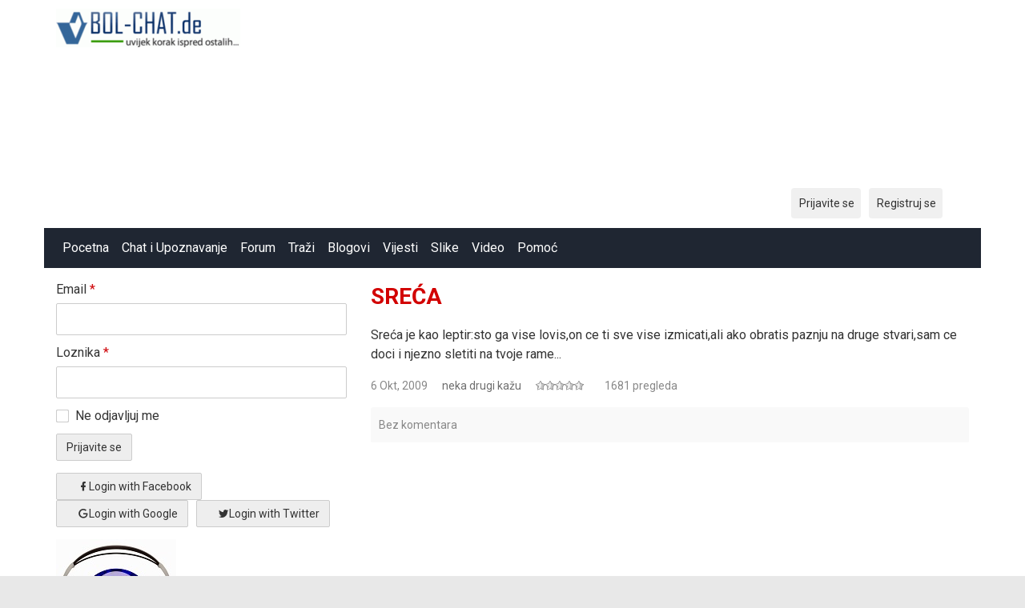

--- FILE ---
content_type: text/html; charset=utf-8
request_url: https://www.bol-chat.de/blogs/view/96/sre%C4%86a
body_size: 4587
content:
<!DOCTYPE html>
<html lang="hr">

	<head>

<meta property="fb:pages" content="273207792690199" />
		<link href="https://fonts.googleapis.com/css?family=Roboto:400,700" rel="stylesheet" type="text/css" />		<link href="https://www.bol-chat.de/externals/materialdesign/material-icons.css" rel="stylesheet" type="text/css" />		<script async src="https://fundingchoicesmessages.google.com/i/pub-3893543113192189?ers=1" nonce="AcR9szbV7mcFtkcOjiKyDw"></script><script nonce="AcR9szbV7mcFtkcOjiKyDw">(function() {function signalGooglefcPresent() {if (!window.frames['googlefcPresent']) {if (document.body) {const iframe = document.createElement('iframe'); iframe.style = 'width: 0; height: 0; border: none; z-index: -1000; left: -1000px; top: -1000px;'; iframe.style.display = 'none'; iframe.name = 'googlefcPresent'; document.body.appendChild(iframe);} else {setTimeout(signalGooglefcPresent, 0);}}}signalGooglefcPresent();})();</script>

<meta property="fb:pages" content="273207792690199" />
	<link type="text/css" rel="stylesheet" id="arrowchat_css" media="all" href="/arrowchat/external.php?type=css" charset="utf-8" />
	<script type="text/javascript" src="/arrowchat/includes/js/jquery.js"></script>
	<script type="text/javascript" src="/arrowchat/includes/js/jquery-ui.js"></script>

<!-- Global site tag (gtag.js) - Google Analytics -->
<script async src="https://www.googletagmanager.com/gtag/js?id=UA-1879775-1"></script>
<script>
  window.dataLayer = window.dataLayer || [];
  function gtag(){dataLayer.push(arguments);}
  gtag('js', new Date());

  gtag('config', 'UA-1879775-1');
</script><link rel="alternate" type="application/rss+xml" title="BOL-Chat | Chat |  Dopisivanje | Pricaona | Pricaonica | Upoznavanje | Balkan | Poznanstva | Druzenje | Ljubav | Flert | Chat BOL-CHAT.com Feed" href="https://www.bol-chat.de/news/feed" /><meta http-equiv="content-type" content="text/html; charset=utf-8" /><meta name="viewport" content="width=device-width, initial-scale=1.0" /><title>neka drugi kažu - View blog - SREĆA</title><meta name="description" content="SREĆA" /><link href="https://www.bol-chat.de/load/css/matrimonial/bosnian/1735225811" rel="stylesheet" type="text/css" /><script src="https://www.bol-chat.de/load/javascript/matrimonial/bosnian/1735225811"></script><meta property="og:type" content="article" /><meta property="og:title" content="SREĆA" /><meta property="og:description" content="Sreća je kao leptir:sto ga vise lovis,on ce ti sve vise izmicati,ali ako obratis paznju na druge stvari,sam ce doci i njezno sletiti na tvoje rame..." /><meta property="og:url" content="https://www.bol-chat.de/blogs/view/96/sre%c4%86a" /><meta name="twitter:card" content="summary" /><meta name="twitter:title" content="SREĆA" /><meta name="twitter:description" content="Sreća je kao leptir:sto ga vise lovis,on ce ti sve vise izmicati,ali ako obratis paznju na druge stvari,sam ce doci i njezno sletiti na tvoje rame..." /><meta name="twitter:url" content="https://www.bol-chat.de/blogs/view/96/sre%c4%86a" />			</head>

	<body class="guest blogs view ">
		
		
		<div id="headerWrapper">
			<header id="header" >
				<div class="container">
					<div class="row">
						<div class="col-ms-12">
							<div class="header">
																	<a class="logo" href="https://www.bol-chat.de/"><img width="230" height="70" alt="BOL-Chat | Chat |  Dopisivanje | Pricaona | Pricaonica | Upoznavanje | Balkan | Poznanstva | Druzenje | Ljubav | Flert | Chat BOL-CHAT.com" class="logo desktop hidden-ms visible-sm" src="https://www.bol-chat.de/uploads/k/y/u/2/k4kik4ofmcpwj8lkzmau.png" /></a>																									<a class="logo" href="https://www.bol-chat.de/"><img width="150" height="70" alt="BOL-Chat | Chat |  Dopisivanje | Pricaona | Pricaonica | Upoznavanje | Balkan | Poznanstva | Druzenje | Ljubav | Flert | Chat BOL-CHAT.com" class="logo mobile visible-ms hidden-sm" src="https://www.bol-chat.de/uploads/w/g/e/c/w1ikee9senf11ux88tfe.png" /></a>																                         											<div data-id="11" class="banner"><div class="visible-ms visible-xs visible-sm visible-md visible-lg"><script async src="https://pagead2.googlesyndication.com/pagead/js/adsbygoogle.js?client=ca-pub-3893543113192189"
     crossorigin="anonymous"></script>
<!-- 728x90, Erstellt 24.07.10 -->
<ins class="adsbygoogle"
     style="display:block"
     data-ad-client="ca-pub-3893543113192189"
     data-ad-slot="7015764687"
     data-ad-format="auto"></ins>
<script>
     (adsbygoogle = window.adsbygoogle || []).push({});
</script></div></div>													</div>
						</div>
					</div>
				</div>
			</header>
			<div id="site-nav">
				<div class="container">
					<div class="row">
						<div class="col-ms-12">
							<div class="site-nav">
								<a href="#" class="menu-button main-menu-button collapsed" data-mobilenav="main-menu"><span class="mobile-icon"></span></a>
								
								
								
								<ul id="main-menu">
																														<li><a href="https://www.bol-chat.de/">Pocetna</a></li>
																																								<li><a class="chat" href="https://www.bol-chat.de/chat">Chat i Upoznavanje</a></li>
																																								<li><a href="https://www.bol-chat.de/forum">Forum</a></li>
																																								<li><a class="users" href="https://www.bol-chat.de/users">Traži</a></li>
																																								<li><a class="blogs" href="https://www.bol-chat.de/blogs">Blogovi</a></li>
																																								<li><a class="news" href="https://www.bol-chat.de/news">Vijesti</a></li>
																																								<li><a class="pictures" href="https://www.bol-chat.de/pictures">Slike</a></li>
																																								<li><a class="videos" href="https://www.bol-chat.de/videos">Video</a></li>
																																								<li><a href="https://www.bol-chat.de/pomoc/irc_pomoc">Pomoć</a></li>
																											</ul>
							</div>

							<nav id="quick-nav" class="icons nav_with_lang">
																	<ul>
										<li class="out user_login "><a class="icon-text icon-users-login" href="https://www.bol-chat.de/users/login"><span>Prijavite se</span></a></li>
										<li class="out user_signup "><a class="icon-text icon-users-signup" href="https://www.bol-chat.de/users/signup"><span>Registruj se</span></a></li>
									</ul>
															</nav>

						</div>
					</div>
				</div>
			</div>

							<script>
					var prevScrollposition = window.pageYOffset;
					var navElement = document.getElementById("headerWrapper");
					var navHeight = navElement.offsetHeight;

					// document.querySelector("body").style.paddingTop =  navHeight + "px";

					window.onscroll = function(e) {
						var currentScrollPosition = window.pageYOffset;
						if (prevScrollposition > currentScrollPosition) {
							document.getElementById("headerWrapper").style.top = "0";
						} else {
							document.getElementById("headerWrapper").style.top = -navHeight + "px";

						}
						prevScrollposition = currentScrollPosition;
					}
				</script>

								</div>
		<div id="container" class="">
			<div class="container">
				<div class="row">
											<div id="sidebar">
																					<div class="hidden-all visible-sm">
								
							</div>
														<div class="hidden-all visible-sm">
								
		
	<div class="content-box login">
		<div class="users-login-form a_login_wrapper">

	
		<form action="https://www.bol-chat.de/users/login" method="post">
		<fieldset >

			
			<div class="control" id="input_row_user_login_email">

				<label for="input_edit_user_login_email">
					Email <span class="required">*</span>
				</label>

				<div class="field">

					
		<input  class="text email input-md" id="input_edit_user_login_email" maxlength="255" type="text" name="email" value="" />		
	

				</div>

			</div>

			<div class="control" id="input_row_user_login_password">

				<label for="input_edit_user_login_password">
					Loznika <span class="required">*</span>
				</label>

				<div class="field">

					
		<input  class="text password input-md" id="input_edit_user_login_password" max_length="128" type="password" name="password" value="" />		
	

				</div>
				
			</div>

			
			<div class="control" id="input_row_user_login_remember">

				<div class="field">

					
		<div class="checkbox inline ">
			<input  class="checkbox" id="input_edit_user_login_remember" type="checkbox" name="remember" value="1" />			<label for="input_edit_user_login_remember">
				Ne odjavljuj me			</label>
		</div>
		
	

				</div>

			</div>


			<div class="control actions a_form_action_wrapper">
					<input  class="button button1 submit " type="submit" name="submit" value="Prijavite se" />
			</div>

										
		</fieldset>

		<input  type="hidden" name="do_login" value="1" /></form>
	
</div>

	<div class="login-with-social-media">
		<div class="social-media-log">
			<div class="login-with-fb">
				<!-- <a href="#"><img src="/assets/images/users/icons/login-fb.png" alt=""></a> -->

				<form action="https://www.bol-chat.de/blogs/view/96/sre%C4%86a" method="post">				<fieldset class="social-auth-buttons">
					<div class="control actions">
																																		<a class="button icon-text mdi mdi-facebook" href="https://www.bol-chat.de/users/connect/authorize/facebook/login">Login with Facebook</a>																												<a class="button icon-text mdi mdi-google" href="https://www.bol-chat.de/users/connect/authorize/google/login">Login with Google</a>																												<a class="button icon-text mdi mdi-twitter" href="https://www.bol-chat.de/users/connect/authorize/twitter/login">Login with Twitter</a>																		</div>
				</fieldset>
				</form>
			</div>
			<!-- <div class="login-with-tw">
				<a href="#"><img src="/assets/images/users/icons/login-tw.png" alt=""></a>
			</div> -->
		</div>
	</div>
	</div>


<div class="content-box"> </div>
	 <div class="content-box">
	 <strong> <a href="#"  onclick="window.open('/chat_types/radio/radio.php','Radio BOL-Chat','width=800, height=270')"; return false;><img src="/chat_types/radio/radio_icon.png" ><br>                                      
	 		Slusajte Radio BOL-Chat!
	   
		</strong></a>                  
</div>
		   
Online:       
<body><style type="text/css">
.textus { color:#777777; ;font-size:9;font-family:Arial;}

</style> 75
																
		<div data-id="13" class="banner"><div class="visible-ms visible-xs visible-sm visible-md visible-lg"><script async src="https://pagead2.googlesyndication.com/pagead/js/adsbygoogle.js?client=ca-pub-3893543113192189"
     crossorigin="anonymous"></script>
<!-- large_left_side -->
<ins class="adsbygoogle"
     style="display:block"
     data-ad-client="ca-pub-3893543113192189"
     data-ad-slot="3198417727"
     data-ad-format="auto"></ins>
<script>
     (adsbygoogle = window.adsbygoogle || []).push({});
</script></div></div>							<script defer src="https://static.cloudflareinsights.com/beacon.min.js/vcd15cbe7772f49c399c6a5babf22c1241717689176015" integrity="sha512-ZpsOmlRQV6y907TI0dKBHq9Md29nnaEIPlkf84rnaERnq6zvWvPUqr2ft8M1aS28oN72PdrCzSjY4U6VaAw1EQ==" data-cf-beacon='{"version":"2024.11.0","token":"6a3420baf4884bca83cdd62fa0d79244","r":1,"server_timing":{"name":{"cfCacheStatus":true,"cfEdge":true,"cfExtPri":true,"cfL4":true,"cfOrigin":true,"cfSpeedBrain":true},"location_startswith":null}}' crossorigin="anonymous"></script>
</div>
						</div>
										<div id="content">
						
<nav id="trail">
    <ul>
        
                                            <li ><a href="https://www.bol-chat.de/profile/sennii">neka drugi kažu</a></li>
            
        
                                                <li>&#187;</li>
                                <li ><a href="https://www.bol-chat.de/blogs/user/sennii">Blogovi</a></li>
            
            </ul>
</nav>




<div class="content-header">

            <h1>SREĆA</h1>
    		
    
</div>




<div class="plugin-blogs blog-view">

	
	
	<p>Sreća je kao leptir:sto ga vise lovis,on ce ti sve vise izmicati,ali ako obratis paznju na druge stvari,sam ce doci i njezno sletiti na tvoje rame...</p>	<div class="clearfix"></div>

	
	
						<ul class="article-info">
				<li class="date">
					6 Okt, 2009				</li>
				<li class="author">
					<a class="username t_1 g_3 gender_" href="https://www.bol-chat.de/profile/sennii">neka drugi kažu</a>				</li>
									<li class="votes">
						
	<div class="rating static clearfix" data-role="rating" id="rating-container-blog-96">
		<span class="stars" title="Morate se prijaviti"data-tooltip="default" data-position-at="top center" data-position-my="bottom center">
			<span class="score" style="width: 0%"></span>
		</span>
		<span class="blurb">
																</span>
	</div>

					</li>
																	<li class="views">
													1681 pregleda											</li>
											</ul>
			
					<div class="plugin-comments comments-index" id="comments-container-blog-96" >

	
		<div class="info dreamy-list-info">

			<ul class="article-info">
				<li class="comments">
											Bez komentara									</li>
							</ul>

		</div>

	
	
	
</div>	
</div>

																								
					
                         <script async src="//pagead2.googlesyndication.com/pagead/js/adsbygoogle.js"></script><!-- Small add --><ins class="adsbygoogle"style="display:inline-block;width:180px;height:90px"data-ad-client="ca-pub-1892297538850482"data-ad-slot="1645445701"></ins><script>(adsbygoogle = window.adsbygoogle || []).push({});</script>	</div>
</div>
</div>
</div>
<footer id="footer">
	<div class="container">
		<div class="row">
			<div class="col-ms-12">
				<div class="footer">
					<div class="navigation">
													<ul>
																											<li><a class="contact" href="https://www.bol-chat.de/contact">Kontaktirajte nas</a></li>
																																				<li><a class="news" href="https://www.bol-chat.de/news">Vijesti</a></li>
																																				<li><a href="https://www.bol-chat.de/pomoc">Pomoć</a></li>
																																				<li><a href="https://www.bolchat.org">Chat</a></li>
																																				<li><a target="_blank" href="http://www.stilimoda.com">Stil i Moda</a></li>
																																				<li><a href="https://www.bol-chat.de/arrowchat/public/mobile">Mobilni Chat</a></li>
																								</ul>
											</div>
					<div class="social-bookmarks">
						<ul>
															<li><a title="Facebook" class="icon-social icon-social-facebook" target="_blank" href="http://www.facebook.com/BOL.Chat.com.No1"><span class="hidden">Facebook</span></a></li>
																																				<li><a title="Twitter" class="icon-social icon-social-twitter" target="_blank" href="http://twitter.com/bolchat2"><span class="hidden">Twitter</span></a></li>
																																																</ul>
					</div>
				</div>
									<div class="credits">
													<div class="legal">
								<ul>
																																					<li>Copyright 1998-2023 BOL-Chat.de Sva prava zadržana. Zabranjeno preuzimanje sadržaja bez dozvole izdavača.</li>
																	</ul>
							</div>
																			<div class="languages">
								<ul>
																														<li class="bosnian"><a href="https://www.bol-chat.de/blogs/view/96/sre%C4%86a?language=bosnian"><img title="Bosnian" data-tooltip="default" data-position-my="bottom center" data-position-at="top center" width="22" height="22" src="https://www.bol-chat.de/assets/images/system/flags/ba.svg" alt="" /></a></li>
																					<li class="english"><a href="https://www.bol-chat.de/blogs/view/96/sre%C4%86a?language=english"><img title="English" data-tooltip="default" data-position-my="bottom center" data-position-at="top center" width="22" height="22" src="https://www.bol-chat.de/assets/images/system/flags/us.svg" alt="" /></a></li>
																					<li class="german"><a href="https://www.bol-chat.de/blogs/view/96/sre%C4%86a?language=german"><img title="German" data-tooltip="default" data-position-my="bottom center" data-position-at="top center" width="22" height="22" src="https://www.bol-chat.de/assets/images/system/flags/de.svg" alt="" /></a></li>
																											</ul>
							</div>
											</div>
							</div>
		</div>
	</div>
</footer>
<script type="text/javascript" src="/arrowchat/external.php?type=djs" charset="utf-8"></script>
<script type="text/javascript" src="/arrowchat/external.php?type=js" charset="utf-8"></script>
<script>
	$(document).ready(function() {
		$('.material-icons').addClass('notranslate');
		if ($('.user-online-status').hasClass('icon-users-status-invisible')) {
			$('.status-online').hide();
		}
		$('body').on('click', 'span#show_more_icon', function() {
			// $('#show_more_icon').click(function() {
			$('.show_more_data').slideToggle("slow");
			// Alternative animation for example
			// slideToggle("fast");
		});

		$('body').on('click', '.hot', function() {
			// var ajax_url = window.location.href;
			// ajax_url = ajax_url.split("profile")[0];
			if (window.location.href.indexOf("hotornot") > -1) {
				$is_single_page = true;
			} else {
				$is_single_page = false;
			}
			$.ajax({
				type: 'GET',
				url: [site_url] + 'hotornot/users?single_page=' + $is_single_page,
				success: function(data) {
					response_data = data.message;
					if (!response_data) {
						$('.hot_or_not_section').hide();
					} else {
						document.getElementById("hotornotuser").innerHTML = response_data;
					}
				}
			});
		});

		$('body').on('click', '.not', function() {
			// var ajax_url = window.location.href;
			// ajax_url = ajax_url.split("profile")[0];
			if (window.location.href.indexOf("hotornot") > -1) {
				$is_single_page = true;
			} else {
				$is_single_page = false;
			}
			$.ajax({
				type: 'GET',
				url: [site_url] + 'hotornot/users?single_page=' + $is_single_page,
				success: function(data) {
					response_data = data.message;
					if (!response_data) {
						$('.hot_or_not_section').hide();
					} else {
						document.getElementById("hotornotuser").innerHTML = response_data;
					}
				}
			});
		});
	});
</script>
<script>
	$(document).ready(function() {
		if ($('.user-online-status').hasClass('icon-users-status-invisible')) {
			$('.status-online').hide();
		}
	});
</script>
</body>

</html>

--- FILE ---
content_type: text/html; charset=utf-8
request_url: https://www.google.com/recaptcha/api2/aframe
body_size: 268
content:
<!DOCTYPE HTML><html><head><meta http-equiv="content-type" content="text/html; charset=UTF-8"></head><body><script nonce="p35zGSUAH1G8pfre5cfJIQ">/** Anti-fraud and anti-abuse applications only. See google.com/recaptcha */ try{var clients={'sodar':'https://pagead2.googlesyndication.com/pagead/sodar?'};window.addEventListener("message",function(a){try{if(a.source===window.parent){var b=JSON.parse(a.data);var c=clients[b['id']];if(c){var d=document.createElement('img');d.src=c+b['params']+'&rc='+(localStorage.getItem("rc::a")?sessionStorage.getItem("rc::b"):"");window.document.body.appendChild(d);sessionStorage.setItem("rc::e",parseInt(sessionStorage.getItem("rc::e")||0)+1);localStorage.setItem("rc::h",'1769120466265');}}}catch(b){}});window.parent.postMessage("_grecaptcha_ready", "*");}catch(b){}</script></body></html>

--- FILE ---
content_type: text/css
request_url: https://www.bol-chat.de/externals/materialdesign/material-icons.css
body_size: 34060
content:
/* MaterialDesignIcons.com */
@font-face {
  font-family: "Material Design Icons";
  src: url("./fonts/materialdesignicons-webfont.eot");
  src: url("./fonts/materialdesignicons-webfont.eot") format("embedded-opentype"), url("./fonts/materialdesignicons-webfont.woff2") format("woff2"), url("./fonts/materialdesignicons-webfont.woff") format("woff"), url("./fonts/materialdesignicons-webfont.ttf") format("truetype");
  font-weight: normal;
  font-style: normal;
}


.mdi:before,
.mdi-set {
  display: inline-block;
  font: normal normal normal 24px/1 "Material Design Icons";
  font-size: inherit;
  text-rendering: auto;
  line-height: inherit;
  -webkit-font-smoothing: antialiased;
  -moz-osx-font-smoothing: grayscale;
}

.mdi-ab-testing::before {
  content: "\F001C";
}

.mdi-access-point::before {
  content: "\F002";
}

.mdi-access-point-network::before {
  content: "\F003";
}

.mdi-access-point-network-off::before {
  content: "\FBBD";
}

.mdi-account::before {
  content: "\F004";
}

.mdi-account-alert::before {
  content: "\F005";
}

.mdi-account-alert-outline::before {
  content: "\FB2C";
}

.mdi-account-arrow-left::before {
  content: "\FB2D";
}

.mdi-account-arrow-left-outline::before {
  content: "\FB2E";
}

.mdi-account-arrow-right::before {
  content: "\FB2F";
}

.mdi-account-arrow-right-outline::before {
  content: "\FB30";
}

.mdi-account-badge::before {
  content: "\FD83";
}

.mdi-account-badge-alert::before {
  content: "\FD84";
}

.mdi-account-badge-alert-outline::before {
  content: "\FD85";
}

.mdi-account-badge-horizontal::before {
  content: "\FDF0";
}

.mdi-account-badge-horizontal-outline::before {
  content: "\FDF1";
}

.mdi-account-badge-outline::before {
  content: "\FD86";
}

.mdi-account-box::before {
  content: "\F006";
}

.mdi-account-box-multiple::before {
  content: "\F933";
}

.mdi-account-box-multiple-outline::before {
  content: "\F002C";
}

.mdi-account-box-outline::before {
  content: "\F007";
}

.mdi-account-card-details::before {
  content: "\F5D2";
}

.mdi-account-card-details-outline::before {
  content: "\FD87";
}

.mdi-account-cash::before {
  content: "\F00C2";
}

.mdi-account-cash-outline::before {
  content: "\F00C3";
}

.mdi-account-check::before {
  content: "\F008";
}

.mdi-account-check-outline::before {
  content: "\FBBE";
}

.mdi-account-child::before {
  content: "\FA88";
}

.mdi-account-child-circle::before {
  content: "\FA89";
}

.mdi-account-child-outline::before {
  content: "\F00F3";
}

.mdi-account-circle::before {
  content: "\F009";
}

.mdi-account-circle-outline::before {
  content: "\FB31";
}

.mdi-account-clock::before {
  content: "\FB32";
}

.mdi-account-clock-outline::before {
  content: "\FB33";
}

.mdi-account-convert::before {
  content: "\F00A";
}

.mdi-account-details::before {
  content: "\F631";
}

.mdi-account-edit::before {
  content: "\F6BB";
}

.mdi-account-edit-outline::before {
  content: "\F001D";
}

.mdi-account-group::before {
  content: "\F848";
}

.mdi-account-group-outline::before {
  content: "\FB34";
}

.mdi-account-heart::before {
  content: "\F898";
}

.mdi-account-heart-outline::before {
  content: "\FBBF";
}

.mdi-account-key::before {
  content: "\F00B";
}

.mdi-account-key-outline::before {
  content: "\FBC0";
}

.mdi-account-lock::before {
  content: "\F0189";
}

.mdi-account-lock-outline::before {
  content: "\F018A";
}

.mdi-account-minus::before {
  content: "\F00D";
}

.mdi-account-minus-outline::before {
  content: "\FAEB";
}

.mdi-account-multiple::before {
  content: "\F00E";
}

.mdi-account-multiple-check::before {
  content: "\F8C4";
}

.mdi-account-multiple-minus::before {
  content: "\F5D3";
}

.mdi-account-multiple-minus-outline::before {
  content: "\FBC1";
}

.mdi-account-multiple-outline::before {
  content: "\F00F";
}

.mdi-account-multiple-plus::before {
  content: "\F010";
}

.mdi-account-multiple-plus-outline::before {
  content: "\F7FF";
}

.mdi-account-network::before {
  content: "\F011";
}

.mdi-account-network-outline::before {
  content: "\FBC2";
}

.mdi-account-off::before {
  content: "\F012";
}

.mdi-account-off-outline::before {
  content: "\FBC3";
}

.mdi-account-outline::before {
  content: "\F013";
}

.mdi-account-plus::before {
  content: "\F014";
}

.mdi-account-plus-outline::before {
  content: "\F800";
}

.mdi-account-question::before {
  content: "\FB35";
}

.mdi-account-question-outline::before {
  content: "\FB36";
}

.mdi-account-remove::before {
  content: "\F015";
}

.mdi-account-remove-outline::before {
  content: "\FAEC";
}

.mdi-account-search::before {
  content: "\F016";
}

.mdi-account-search-outline::before {
  content: "\F934";
}

.mdi-account-settings::before {
  content: "\F630";
}

.mdi-account-settings-outline::before {
  content: "\F00F4";
}

.mdi-account-star::before {
  content: "\F017";
}

.mdi-account-star-outline::before {
  content: "\FBC4";
}

.mdi-account-supervisor::before {
  content: "\FA8A";
}

.mdi-account-supervisor-circle::before {
  content: "\FA8B";
}

.mdi-account-supervisor-outline::before {
  content: "\F0158";
}

.mdi-account-switch::before {
  content: "\F019";
}

.mdi-account-tie::before {
  content: "\FCBF";
}

.mdi-account-tie-outline::before {
  content: "\F00F5";
}

.mdi-accusoft::before {
  content: "\F849";
}

.mdi-adchoices::before {
  content: "\FD1E";
}

.mdi-adjust::before {
  content: "\F01A";
}

.mdi-adobe::before {
  content: "\F935";
}

.mdi-adobe-acrobat::before {
  content: "\FFBD";
}

.mdi-air-conditioner::before {
  content: "\F01B";
}

.mdi-air-filter::before {
  content: "\FD1F";
}

.mdi-air-horn::before {
  content: "\FD88";
}

.mdi-air-humidifier::before {
  content: "\F00C4";
}

.mdi-air-purifier::before {
  content: "\FD20";
}

.mdi-airbag::before {
  content: "\FBC5";
}

.mdi-airballoon::before {
  content: "\F01C";
}

.mdi-airballoon-outline::before {
  content: "\F002D";
}

.mdi-airplane::before {
  content: "\F01D";
}

.mdi-airplane-landing::before {
  content: "\F5D4";
}

.mdi-airplane-off::before {
  content: "\F01E";
}

.mdi-airplane-takeoff::before {
  content: "\F5D5";
}

.mdi-airplay::before {
  content: "\F01F";
}

.mdi-airport::before {
  content: "\F84A";
}

.mdi-alarm::before {
  content: "\F020";
}

.mdi-alarm-bell::before {
  content: "\F78D";
}

.mdi-alarm-check::before {
  content: "\F021";
}

.mdi-alarm-light::before {
  content: "\F78E";
}

.mdi-alarm-light-outline::before {
  content: "\FBC6";
}

.mdi-alarm-multiple::before {
  content: "\F022";
}

.mdi-alarm-note::before {
  content: "\FE8E";
}

.mdi-alarm-note-off::before {
  content: "\FE8F";
}

.mdi-alarm-off::before {
  content: "\F023";
}

.mdi-alarm-plus::before {
  content: "\F024";
}

.mdi-alarm-snooze::before {
  content: "\F68D";
}

.mdi-album::before {
  content: "\F025";
}

.mdi-alert::before {
  content: "\F026";
}

.mdi-alert-box::before {
  content: "\F027";
}

.mdi-alert-box-outline::before {
  content: "\FCC0";
}

.mdi-alert-circle::before {
  content: "\F028";
}

.mdi-alert-circle-outline::before {
  content: "\F5D6";
}

.mdi-alert-decagram::before {
  content: "\F6BC";
}

.mdi-alert-decagram-outline::before {
  content: "\FCC1";
}

.mdi-alert-octagon::before {
  content: "\F029";
}

.mdi-alert-octagon-outline::before {
  content: "\FCC2";
}

.mdi-alert-octagram::before {
  content: "\F766";
}

.mdi-alert-octagram-outline::before {
  content: "\FCC3";
}

.mdi-alert-outline::before {
  content: "\F02A";
}

.mdi-alien::before {
  content: "\F899";
}

.mdi-alien-outline::before {
  content: "\F00F6";
}

.mdi-all-inclusive::before {
  content: "\F6BD";
}

.mdi-alpha::before {
  content: "\F02B";
}

.mdi-alpha-a::before {
  content: "\41";
}

.mdi-alpha-a-box::before {
  content: "\FAED";
}

.mdi-alpha-a-box-outline::before {
  content: "\FBC7";
}

.mdi-alpha-a-circle::before {
  content: "\FBC8";
}

.mdi-alpha-a-circle-outline::before {
  content: "\FBC9";
}

.mdi-alpha-b::before {
  content: "\42";
}

.mdi-alpha-b-box::before {
  content: "\FAEE";
}

.mdi-alpha-b-box-outline::before {
  content: "\FBCA";
}

.mdi-alpha-b-circle::before {
  content: "\FBCB";
}

.mdi-alpha-b-circle-outline::before {
  content: "\FBCC";
}

.mdi-alpha-c::before {
  content: "\43";
}

.mdi-alpha-c-box::before {
  content: "\FAEF";
}

.mdi-alpha-c-box-outline::before {
  content: "\FBCD";
}

.mdi-alpha-c-circle::before {
  content: "\FBCE";
}

.mdi-alpha-c-circle-outline::before {
  content: "\FBCF";
}

.mdi-alpha-d::before {
  content: "\44";
}

.mdi-alpha-d-box::before {
  content: "\FAF0";
}

.mdi-alpha-d-box-outline::before {
  content: "\FBD0";
}

.mdi-alpha-d-circle::before {
  content: "\FBD1";
}

.mdi-alpha-d-circle-outline::before {
  content: "\FBD2";
}

.mdi-alpha-e::before {
  content: "\45";
}

.mdi-alpha-e-box::before {
  content: "\FAF1";
}

.mdi-alpha-e-box-outline::before {
  content: "\FBD3";
}

.mdi-alpha-e-circle::before {
  content: "\FBD4";
}

.mdi-alpha-e-circle-outline::before {
  content: "\FBD5";
}

.mdi-alpha-f::before {
  content: "\46";
}

.mdi-alpha-f-box::before {
  content: "\FAF2";
}

.mdi-alpha-f-box-outline::before {
  content: "\FBD6";
}

.mdi-alpha-f-circle::before {
  content: "\FBD7";
}

.mdi-alpha-f-circle-outline::before {
  content: "\FBD8";
}

.mdi-alpha-g::before {
  content: "\47";
}

.mdi-alpha-g-box::before {
  content: "\FAF3";
}

.mdi-alpha-g-box-outline::before {
  content: "\FBD9";
}

.mdi-alpha-g-circle::before {
  content: "\FBDA";
}

.mdi-alpha-g-circle-outline::before {
  content: "\FBDB";
}

.mdi-alpha-h::before {
  content: "\48";
}

.mdi-alpha-h-box::before {
  content: "\FAF4";
}

.mdi-alpha-h-box-outline::before {
  content: "\FBDC";
}

.mdi-alpha-h-circle::before {
  content: "\FBDD";
}

.mdi-alpha-h-circle-outline::before {
  content: "\FBDE";
}

.mdi-alpha-i::before {
  content: "\49";
}

.mdi-alpha-i-box::before {
  content: "\FAF5";
}

.mdi-alpha-i-box-outline::before {
  content: "\FBDF";
}

.mdi-alpha-i-circle::before {
  content: "\FBE0";
}

.mdi-alpha-i-circle-outline::before {
  content: "\FBE1";
}

.mdi-alpha-j::before {
  content: "\4A";
}

.mdi-alpha-j-box::before {
  content: "\FAF6";
}

.mdi-alpha-j-box-outline::before {
  content: "\FBE2";
}

.mdi-alpha-j-circle::before {
  content: "\FBE3";
}

.mdi-alpha-j-circle-outline::before {
  content: "\FBE4";
}

.mdi-alpha-k::before {
  content: "\4B";
}

.mdi-alpha-k-box::before {
  content: "\FAF7";
}

.mdi-alpha-k-box-outline::before {
  content: "\FBE5";
}

.mdi-alpha-k-circle::before {
  content: "\FBE6";
}

.mdi-alpha-k-circle-outline::before {
  content: "\FBE7";
}

.mdi-alpha-l::before {
  content: "\4C";
}

.mdi-alpha-l-box::before {
  content: "\FAF8";
}

.mdi-alpha-l-box-outline::before {
  content: "\FBE8";
}

.mdi-alpha-l-circle::before {
  content: "\FBE9";
}

.mdi-alpha-l-circle-outline::before {
  content: "\FBEA";
}

.mdi-alpha-m::before {
  content: "\4D";
}

.mdi-alpha-m-box::before {
  content: "\FAF9";
}

.mdi-alpha-m-box-outline::before {
  content: "\FBEB";
}

.mdi-alpha-m-circle::before {
  content: "\FBEC";
}

.mdi-alpha-m-circle-outline::before {
  content: "\FBED";
}

.mdi-alpha-n::before {
  content: "\4E";
}

.mdi-alpha-n-box::before {
  content: "\FAFA";
}

.mdi-alpha-n-box-outline::before {
  content: "\FBEE";
}

.mdi-alpha-n-circle::before {
  content: "\FBEF";
}

.mdi-alpha-n-circle-outline::before {
  content: "\FBF0";
}

.mdi-alpha-o::before {
  content: "\4F";
}

.mdi-alpha-o-box::before {
  content: "\FAFB";
}

.mdi-alpha-o-box-outline::before {
  content: "\FBF1";
}

.mdi-alpha-o-circle::before {
  content: "\FBF2";
}

.mdi-alpha-o-circle-outline::before {
  content: "\FBF3";
}

.mdi-alpha-p::before {
  content: "\50";
}

.mdi-alpha-p-box::before {
  content: "\FAFC";
}

.mdi-alpha-p-box-outline::before {
  content: "\FBF4";
}

.mdi-alpha-p-circle::before {
  content: "\FBF5";
}

.mdi-alpha-p-circle-outline::before {
  content: "\FBF6";
}

.mdi-alpha-q::before {
  content: "\51";
}

.mdi-alpha-q-box::before {
  content: "\FAFD";
}

.mdi-alpha-q-box-outline::before {
  content: "\FBF7";
}

.mdi-alpha-q-circle::before {
  content: "\FBF8";
}

.mdi-alpha-q-circle-outline::before {
  content: "\FBF9";
}

.mdi-alpha-r::before {
  content: "\52";
}

.mdi-alpha-r-box::before {
  content: "\FAFE";
}

.mdi-alpha-r-box-outline::before {
  content: "\FBFA";
}

.mdi-alpha-r-circle::before {
  content: "\FBFB";
}

.mdi-alpha-r-circle-outline::before {
  content: "\FBFC";
}

.mdi-alpha-s::before {
  content: "\53";
}

.mdi-alpha-s-box::before {
  content: "\FAFF";
}

.mdi-alpha-s-box-outline::before {
  content: "\FBFD";
}

.mdi-alpha-s-circle::before {
  content: "\FBFE";
}

.mdi-alpha-s-circle-outline::before {
  content: "\FBFF";
}

.mdi-alpha-t::before {
  content: "\54";
}

.mdi-alpha-t-box::before {
  content: "\FB00";
}

.mdi-alpha-t-box-outline::before {
  content: "\FC00";
}

.mdi-alpha-t-circle::before {
  content: "\FC01";
}

.mdi-alpha-t-circle-outline::before {
  content: "\FC02";
}

.mdi-alpha-u::before {
  content: "\55";
}

.mdi-alpha-u-box::before {
  content: "\FB01";
}

.mdi-alpha-u-box-outline::before {
  content: "\FC03";
}

.mdi-alpha-u-circle::before {
  content: "\FC04";
}

.mdi-alpha-u-circle-outline::before {
  content: "\FC05";
}

.mdi-alpha-v::before {
  content: "\56";
}

.mdi-alpha-v-box::before {
  content: "\FB02";
}

.mdi-alpha-v-box-outline::before {
  content: "\FC06";
}

.mdi-alpha-v-circle::before {
  content: "\FC07";
}

.mdi-alpha-v-circle-outline::before {
  content: "\FC08";
}

.mdi-alpha-w::before {
  content: "\57";
}

.mdi-alpha-w-box::before {
  content: "\FB03";
}

.mdi-alpha-w-box-outline::before {
  content: "\FC09";
}

.mdi-alpha-w-circle::before {
  content: "\FC0A";
}

.mdi-alpha-w-circle-outline::before {
  content: "\FC0B";
}

.mdi-alpha-x::before {
  content: "\58";
}

.mdi-alpha-x-box::before {
  content: "\FB04";
}

.mdi-alpha-x-box-outline::before {
  content: "\FC0C";
}

.mdi-alpha-x-circle::before {
  content: "\FC0D";
}

.mdi-alpha-x-circle-outline::before {
  content: "\FC0E";
}

.mdi-alpha-y::before {
  content: "\59";
}

.mdi-alpha-y-box::before {
  content: "\FB05";
}

.mdi-alpha-y-box-outline::before {
  content: "\FC0F";
}

.mdi-alpha-y-circle::before {
  content: "\FC10";
}

.mdi-alpha-y-circle-outline::before {
  content: "\FC11";
}

.mdi-alpha-z::before {
  content: "\5A";
}

.mdi-alpha-z-box::before {
  content: "\FB06";
}

.mdi-alpha-z-box-outline::before {
  content: "\FC12";
}

.mdi-alpha-z-circle::before {
  content: "\FC13";
}

.mdi-alpha-z-circle-outline::before {
  content: "\FC14";
}

.mdi-alphabetical::before {
  content: "\F02C";
}

.mdi-alphabetical-off::before {
  content: "\F002E";
}

.mdi-alphabetical-variant::before {
  content: "\F002F";
}

.mdi-alphabetical-variant-off::before {
  content: "\F0030";
}

.mdi-altimeter::before {
  content: "\F5D7";
}

.mdi-amazon::before {
  content: "\F02D";
}

.mdi-amazon-alexa::before {
  content: "\F8C5";
}

.mdi-amazon-drive::before {
  content: "\F02E";
}

.mdi-ambulance::before {
  content: "\F02F";
}

.mdi-ammunition::before {
  content: "\FCC4";
}

.mdi-ampersand::before {
  content: "\FA8C";
}

.mdi-amplifier::before {
  content: "\F030";
}

.mdi-anchor::before {
  content: "\F031";
}

.mdi-android::before {
  content: "\F032";
}

.mdi-android-auto::before {
  content: "\FA8D";
}

.mdi-android-debug-bridge::before {
  content: "\F033";
}

.mdi-android-head::before {
  content: "\F78F";
}

.mdi-android-messages::before {
  content: "\FD21";
}

.mdi-android-studio::before {
  content: "\F034";
}

.mdi-angle-acute::before {
  content: "\F936";
}

.mdi-angle-obtuse::before {
  content: "\F937";
}

.mdi-angle-right::before {
  content: "\F938";
}

.mdi-angular::before {
  content: "\F6B1";
}

.mdi-angularjs::before {
  content: "\F6BE";
}

.mdi-animation::before {
  content: "\F5D8";
}

.mdi-animation-outline::before {
  content: "\FA8E";
}

.mdi-animation-play::before {
  content: "\F939";
}

.mdi-animation-play-outline::before {
  content: "\FA8F";
}

.mdi-ansible::before {
  content: "\F00C5";
}

.mdi-antenna::before {
  content: "\F0144";
}

.mdi-anvil::before {
  content: "\F89A";
}

.mdi-apache-kafka::before {
  content: "\F0031";
}

.mdi-api::before {
  content: "\F00C6";
}

.mdi-apple::before {
  content: "\F035";
}

.mdi-apple-finder::before {
  content: "\F036";
}

.mdi-apple-icloud::before {
  content: "\F038";
}

.mdi-apple-ios::before {
  content: "\F037";
}

.mdi-apple-keyboard-caps::before {
  content: "\F632";
}

.mdi-apple-keyboard-command::before {
  content: "\F633";
}

.mdi-apple-keyboard-control::before {
  content: "\F634";
}

.mdi-apple-keyboard-option::before {
  content: "\F635";
}

.mdi-apple-keyboard-shift::before {
  content: "\F636";
}

.mdi-apple-safari::before {
  content: "\F039";
}

.mdi-application::before {
  content: "\F614";
}

.mdi-application-export::before {
  content: "\FD89";
}

.mdi-application-import::before {
  content: "\FD8A";
}

.mdi-approximately-equal::before {
  content: "\FFBE";
}

.mdi-approximately-equal-box::before {
  content: "\FFBF";
}

.mdi-apps::before {
  content: "\F03B";
}

.mdi-apps-box::before {
  content: "\FD22";
}

.mdi-arch::before {
  content: "\F8C6";
}

.mdi-archive::before {
  content: "\F03C";
}

.mdi-arm-flex::before {
  content: "\F008F";
}

.mdi-arm-flex-outline::before {
  content: "\F0090";
}

.mdi-arrange-bring-forward::before {
  content: "\F03D";
}

.mdi-arrange-bring-to-front::before {
  content: "\F03E";
}

.mdi-arrange-send-backward::before {
  content: "\F03F";
}

.mdi-arrange-send-to-back::before {
  content: "\F040";
}

.mdi-arrow-all::before {
  content: "\F041";
}

.mdi-arrow-bottom-left::before {
  content: "\F042";
}

.mdi-arrow-bottom-left-bold-outline::before {
  content: "\F9B6";
}

.mdi-arrow-bottom-left-thick::before {
  content: "\F9B7";
}

.mdi-arrow-bottom-right::before {
  content: "\F043";
}

.mdi-arrow-bottom-right-bold-outline::before {
  content: "\F9B8";
}

.mdi-arrow-bottom-right-thick::before {
  content: "\F9B9";
}

.mdi-arrow-collapse::before {
  content: "\F615";
}

.mdi-arrow-collapse-all::before {
  content: "\F044";
}

.mdi-arrow-collapse-down::before {
  content: "\F791";
}

.mdi-arrow-collapse-horizontal::before {
  content: "\F84B";
}

.mdi-arrow-collapse-left::before {
  content: "\F792";
}

.mdi-arrow-collapse-right::before {
  content: "\F793";
}

.mdi-arrow-collapse-up::before {
  content: "\F794";
}

.mdi-arrow-collapse-vertical::before {
  content: "\F84C";
}

.mdi-arrow-decision::before {
  content: "\F9BA";
}

.mdi-arrow-decision-auto::before {
  content: "\F9BB";
}

.mdi-arrow-decision-auto-outline::before {
  content: "\F9BC";
}

.mdi-arrow-decision-outline::before {
  content: "\F9BD";
}

.mdi-arrow-down::before {
  content: "\F045";
}

.mdi-arrow-down-bold::before {
  content: "\F72D";
}

.mdi-arrow-down-bold-box::before {
  content: "\F72E";
}

.mdi-arrow-down-bold-box-outline::before {
  content: "\F72F";
}

.mdi-arrow-down-bold-circle::before {
  content: "\F047";
}

.mdi-arrow-down-bold-circle-outline::before {
  content: "\F048";
}

.mdi-arrow-down-bold-hexagon-outline::before {
  content: "\F049";
}

.mdi-arrow-down-bold-outline::before {
  content: "\F9BE";
}

.mdi-arrow-down-box::before {
  content: "\F6BF";
}

.mdi-arrow-down-circle::before {
  content: "\FCB7";
}

.mdi-arrow-down-circle-outline::before {
  content: "\FCB8";
}

.mdi-arrow-down-drop-circle::before {
  content: "\F04A";
}

.mdi-arrow-down-drop-circle-outline::before {
  content: "\F04B";
}

.mdi-arrow-down-thick::before {
  content: "\F046";
}

.mdi-arrow-expand::before {
  content: "\F616";
}

.mdi-arrow-expand-all::before {
  content: "\F04C";
}

.mdi-arrow-expand-down::before {
  content: "\F795";
}

.mdi-arrow-expand-horizontal::before {
  content: "\F84D";
}

.mdi-arrow-expand-left::before {
  content: "\F796";
}

.mdi-arrow-expand-right::before {
  content: "\F797";
}

.mdi-arrow-expand-up::before {
  content: "\F798";
}

.mdi-arrow-expand-vertical::before {
  content: "\F84E";
}

.mdi-arrow-horizontal-lock::before {
  content: "\F0186";
}

.mdi-arrow-left::before {
  content: "\F04D";
}

.mdi-arrow-left-bold::before {
  content: "\F730";
}

.mdi-arrow-left-bold-box::before {
  content: "\F731";
}

.mdi-arrow-left-bold-box-outline::before {
  content: "\F732";
}

.mdi-arrow-left-bold-circle::before {
  content: "\F04F";
}

.mdi-arrow-left-bold-circle-outline::before {
  content: "\F050";
}

.mdi-arrow-left-bold-hexagon-outline::before {
  content: "\F051";
}

.mdi-arrow-left-bold-outline::before {
  content: "\F9BF";
}

.mdi-arrow-left-box::before {
  content: "\F6C0";
}

.mdi-arrow-left-circle::before {
  content: "\FCB9";
}

.mdi-arrow-left-circle-outline::before {
  content: "\FCBA";
}

.mdi-arrow-left-drop-circle::before {
  content: "\F052";
}

.mdi-arrow-left-drop-circle-outline::before {
  content: "\F053";
}

.mdi-arrow-left-right::before {
  content: "\FE90";
}

.mdi-arrow-left-right-bold::before {
  content: "\FE91";
}

.mdi-arrow-left-right-bold-outline::before {
  content: "\F9C0";
}

.mdi-arrow-left-thick::before {
  content: "\F04E";
}

.mdi-arrow-right::before {
  content: "\F054";
}

.mdi-arrow-right-bold::before {
  content: "\F733";
}

.mdi-arrow-right-bold-box::before {
  content: "\F734";
}

.mdi-arrow-right-bold-box-outline::before {
  content: "\F735";
}

.mdi-arrow-right-bold-circle::before {
  content: "\F056";
}

.mdi-arrow-right-bold-circle-outline::before {
  content: "\F057";
}

.mdi-arrow-right-bold-hexagon-outline::before {
  content: "\F058";
}

.mdi-arrow-right-bold-outline::before {
  content: "\F9C1";
}

.mdi-arrow-right-box::before {
  content: "\F6C1";
}

.mdi-arrow-right-circle::before {
  content: "\FCBB";
}

.mdi-arrow-right-circle-outline::before {
  content: "\FCBC";
}

.mdi-arrow-right-drop-circle::before {
  content: "\F059";
}

.mdi-arrow-right-drop-circle-outline::before {
  content: "\F05A";
}

.mdi-arrow-right-thick::before {
  content: "\F055";
}

.mdi-arrow-split-horizontal::before {
  content: "\F93A";
}

.mdi-arrow-split-vertical::before {
  content: "\F93B";
}

.mdi-arrow-top-left::before {
  content: "\F05B";
}

.mdi-arrow-top-left-bold-outline::before {
  content: "\F9C2";
}

.mdi-arrow-top-left-bottom-right::before {
  content: "\FE92";
}

.mdi-arrow-top-left-bottom-right-bold::before {
  content: "\FE93";
}

.mdi-arrow-top-left-thick::before {
  content: "\F9C3";
}

.mdi-arrow-top-right::before {
  content: "\F05C";
}

.mdi-arrow-top-right-bold-outline::before {
  content: "\F9C4";
}

.mdi-arrow-top-right-bottom-left::before {
  content: "\FE94";
}

.mdi-arrow-top-right-bottom-left-bold::before {
  content: "\FE95";
}

.mdi-arrow-top-right-thick::before {
  content: "\F9C5";
}

.mdi-arrow-up::before {
  content: "\F05D";
}

.mdi-arrow-up-bold::before {
  content: "\F736";
}

.mdi-arrow-up-bold-box::before {
  content: "\F737";
}

.mdi-arrow-up-bold-box-outline::before {
  content: "\F738";
}

.mdi-arrow-up-bold-circle::before {
  content: "\F05F";
}

.mdi-arrow-up-bold-circle-outline::before {
  content: "\F060";
}

.mdi-arrow-up-bold-hexagon-outline::before {
  content: "\F061";
}

.mdi-arrow-up-bold-outline::before {
  content: "\F9C6";
}

.mdi-arrow-up-box::before {
  content: "\F6C2";
}

.mdi-arrow-up-circle::before {
  content: "\FCBD";
}

.mdi-arrow-up-circle-outline::before {
  content: "\FCBE";
}

.mdi-arrow-up-down::before {
  content: "\FE96";
}

.mdi-arrow-up-down-bold::before {
  content: "\FE97";
}

.mdi-arrow-up-down-bold-outline::before {
  content: "\F9C7";
}

.mdi-arrow-up-drop-circle::before {
  content: "\F062";
}

.mdi-arrow-up-drop-circle-outline::before {
  content: "\F063";
}

.mdi-arrow-up-thick::before {
  content: "\F05E";
}

.mdi-arrow-vertical-lock::before {
  content: "\F0187";
}

.mdi-artist::before {
  content: "\F802";
}

.mdi-artist-outline::before {
  content: "\FCC5";
}

.mdi-artstation::before {
  content: "\FB37";
}

.mdi-aspect-ratio::before {
  content: "\FA23";
}

.mdi-assistant::before {
  content: "\F064";
}

.mdi-asterisk::before {
  content: "\F6C3";
}

.mdi-at::before {
  content: "\F065";
}

.mdi-atlassian::before {
  content: "\F803";
}

.mdi-atm::before {
  content: "\FD23";
}

.mdi-atom::before {
  content: "\F767";
}

.mdi-atom-variant::before {
  content: "\FE98";
}

.mdi-attachment::before {
  content: "\F066";
}

.mdi-audio-video::before {
  content: "\F93C";
}

.mdi-audiobook::before {
  content: "\F067";
}

.mdi-augmented-reality::before {
  content: "\F84F";
}

.mdi-auto-fix::before {
  content: "\F068";
}

.mdi-auto-upload::before {
  content: "\F069";
}

.mdi-autorenew::before {
  content: "\F06A";
}

.mdi-av-timer::before {
  content: "\F06B";
}

.mdi-aws::before {
  content: "\FDF2";
}

.mdi-axe::before {
  content: "\F8C7";
}

.mdi-axis::before {
  content: "\FD24";
}

.mdi-axis-arrow::before {
  content: "\FD25";
}

.mdi-axis-arrow-lock::before {
  content: "\FD26";
}

.mdi-axis-lock::before {
  content: "\FD27";
}

.mdi-axis-x-arrow::before {
  content: "\FD28";
}

.mdi-axis-x-arrow-lock::before {
  content: "\FD29";
}

.mdi-axis-x-rotate-clockwise::before {
  content: "\FD2A";
}

.mdi-axis-x-rotate-counterclockwise::before {
  content: "\FD2B";
}

.mdi-axis-x-y-arrow-lock::before {
  content: "\FD2C";
}

.mdi-axis-y-arrow::before {
  content: "\FD2D";
}

.mdi-axis-y-arrow-lock::before {
  content: "\FD2E";
}

.mdi-axis-y-rotate-clockwise::before {
  content: "\FD2F";
}

.mdi-axis-y-rotate-counterclockwise::before {
  content: "\FD30";
}

.mdi-axis-z-arrow::before {
  content: "\FD31";
}

.mdi-axis-z-arrow-lock::before {
  content: "\FD32";
}

.mdi-axis-z-rotate-clockwise::before {
  content: "\FD33";
}

.mdi-axis-z-rotate-counterclockwise::before {
  content: "\FD34";
}

.mdi-azure::before {
  content: "\F804";
}

.mdi-azure-devops::before {
  content: "\F0091";
}

.mdi-babel::before {
  content: "\FA24";
}

.mdi-baby::before {
  content: "\F06C";
}

.mdi-baby-bottle::before {
  content: "\FF56";
}

.mdi-baby-bottle-outline::before {
  content: "\FF57";
}

.mdi-baby-carriage::before {
  content: "\F68E";
}

.mdi-baby-carriage-off::before {
  content: "\FFC0";
}

.mdi-baby-face::before {
  content: "\FE99";
}

.mdi-baby-face-outline::before {
  content: "\FE9A";
}

.mdi-backburger::before {
  content: "\F06D";
}

.mdi-backspace::before {
  content: "\F06E";
}

.mdi-backspace-outline::before {
  content: "\FB38";
}

.mdi-backspace-reverse::before {
  content: "\FE9B";
}

.mdi-backspace-reverse-outline::before {
  content: "\FE9C";
}

.mdi-backup-restore::before {
  content: "\F06F";
}

.mdi-bacteria::before {
  content: "\FEF2";
}

.mdi-bacteria-outline::before {
  content: "\FEF3";
}

.mdi-badminton::before {
  content: "\F850";
}

.mdi-bag-carry-on::before {
  content: "\FF58";
}

.mdi-bag-carry-on-check::before {
  content: "\FD41";
}

.mdi-bag-carry-on-off::before {
  content: "\FF59";
}

.mdi-bag-checked::before {
  content: "\FF5A";
}

.mdi-bag-personal::before {
  content: "\FDF3";
}

.mdi-bag-personal-off::before {
  content: "\FDF4";
}

.mdi-bag-personal-off-outline::before {
  content: "\FDF5";
}

.mdi-bag-personal-outline::before {
  content: "\FDF6";
}

.mdi-baguette::before {
  content: "\FF5B";
}

.mdi-balloon::before {
  content: "\FA25";
}

.mdi-ballot::before {
  content: "\F9C8";
}

.mdi-ballot-outline::before {
  content: "\F9C9";
}

.mdi-ballot-recount::before {
  content: "\FC15";
}

.mdi-ballot-recount-outline::before {
  content: "\FC16";
}

.mdi-bandage::before {
  content: "\FD8B";
}

.mdi-bandcamp::before {
  content: "\F674";
}

.mdi-bank::before {
  content: "\F070";
}

.mdi-bank-minus::before {
  content: "\FD8C";
}

.mdi-bank-outline::before {
  content: "\FE9D";
}

.mdi-bank-plus::before {
  content: "\FD8D";
}

.mdi-bank-remove::before {
  content: "\FD8E";
}

.mdi-bank-transfer::before {
  content: "\FA26";
}

.mdi-bank-transfer-in::before {
  content: "\FA27";
}

.mdi-bank-transfer-out::before {
  content: "\FA28";
}

.mdi-barcode::before {
  content: "\F071";
}

.mdi-barcode-scan::before {
  content: "\F072";
}

.mdi-barley::before {
  content: "\F073";
}

.mdi-barley-off::before {
  content: "\FB39";
}

.mdi-barn::before {
  content: "\FB3A";
}

.mdi-barrel::before {
  content: "\F074";
}

.mdi-baseball::before {
  content: "\F851";
}

.mdi-baseball-bat::before {
  content: "\F852";
}

.mdi-basecamp::before {
  content: "\F075";
}

.mdi-bash::before {
  content: "\F01AE";
}

.mdi-basket::before {
  content: "\F076";
}

.mdi-basket-fill::before {
  content: "\F077";
}

.mdi-basket-outline::before {
  content: "\F01AC";
}

.mdi-basket-unfill::before {
  content: "\F078";
}

.mdi-basketball::before {
  content: "\F805";
}

.mdi-basketball-hoop::before {
  content: "\FC17";
}

.mdi-basketball-hoop-outline::before {
  content: "\FC18";
}

.mdi-bat::before {
  content: "\FB3B";
}

.mdi-battery::before {
  content: "\F079";
}

.mdi-battery-10::before {
  content: "\F07A";
}

.mdi-battery-10-bluetooth::before {
  content: "\F93D";
}

.mdi-battery-20::before {
  content: "\F07B";
}

.mdi-battery-20-bluetooth::before {
  content: "\F93E";
}

.mdi-battery-30::before {
  content: "\F07C";
}

.mdi-battery-30-bluetooth::before {
  content: "\F93F";
}

.mdi-battery-40::before {
  content: "\F07D";
}

.mdi-battery-40-bluetooth::before {
  content: "\F940";
}

.mdi-battery-50::before {
  content: "\F07E";
}

.mdi-battery-50-bluetooth::before {
  content: "\F941";
}

.mdi-battery-60::before {
  content: "\F07F";
}

.mdi-battery-60-bluetooth::before {
  content: "\F942";
}

.mdi-battery-70::before {
  content: "\F080";
}

.mdi-battery-70-bluetooth::before {
  content: "\F943";
}

.mdi-battery-80::before {
  content: "\F081";
}

.mdi-battery-80-bluetooth::before {
  content: "\F944";
}

.mdi-battery-90::before {
  content: "\F082";
}

.mdi-battery-90-bluetooth::before {
  content: "\F945";
}

.mdi-battery-alert::before {
  content: "\F083";
}

.mdi-battery-alert-bluetooth::before {
  content: "\F946";
}

.mdi-battery-alert-variant::before {
  content: "\F00F7";
}

.mdi-battery-alert-variant-outline::before {
  content: "\F00F8";
}

.mdi-battery-bluetooth::before {
  content: "\F947";
}

.mdi-battery-bluetooth-variant::before {
  content: "\F948";
}

.mdi-battery-charging::before {
  content: "\F084";
}

.mdi-battery-charging-10::before {
  content: "\F89B";
}

.mdi-battery-charging-100::before {
  content: "\F085";
}

.mdi-battery-charging-20::before {
  content: "\F086";
}

.mdi-battery-charging-30::before {
  content: "\F087";
}

.mdi-battery-charging-40::before {
  content: "\F088";
}

.mdi-battery-charging-50::before {
  content: "\F89C";
}

.mdi-battery-charging-60::before {
  content: "\F089";
}

.mdi-battery-charging-70::before {
  content: "\F89D";
}

.mdi-battery-charging-80::before {
  content: "\F08A";
}

.mdi-battery-charging-90::before {
  content: "\F08B";
}

.mdi-battery-charging-outline::before {
  content: "\F89E";
}

.mdi-battery-charging-wireless::before {
  content: "\F806";
}

.mdi-battery-charging-wireless-10::before {
  content: "\F807";
}

.mdi-battery-charging-wireless-20::before {
  content: "\F808";
}

.mdi-battery-charging-wireless-30::before {
  content: "\F809";
}

.mdi-battery-charging-wireless-40::before {
  content: "\F80A";
}

.mdi-battery-charging-wireless-50::before {
  content: "\F80B";
}

.mdi-battery-charging-wireless-60::before {
  content: "\F80C";
}

.mdi-battery-charging-wireless-70::before {
  content: "\F80D";
}

.mdi-battery-charging-wireless-80::before {
  content: "\F80E";
}

.mdi-battery-charging-wireless-90::before {
  content: "\F80F";
}

.mdi-battery-charging-wireless-alert::before {
  content: "\F810";
}

.mdi-battery-charging-wireless-outline::before {
  content: "\F811";
}

.mdi-battery-minus::before {
  content: "\F08C";
}

.mdi-battery-negative::before {
  content: "\F08D";
}

.mdi-battery-outline::before {
  content: "\F08E";
}

.mdi-battery-plus::before {
  content: "\F08F";
}

.mdi-battery-positive::before {
  content: "\F090";
}

.mdi-battery-unknown::before {
  content: "\F091";
}

.mdi-battery-unknown-bluetooth::before {
  content: "\F949";
}

.mdi-battlenet::before {
  content: "\FB3C";
}

.mdi-beach::before {
  content: "\F092";
}

.mdi-beaker::before {
  content: "\FCC6";
}

.mdi-beaker-outline::before {
  content: "\F68F";
}

.mdi-beats::before {
  content: "\F097";
}

.mdi-bed-double::before {
  content: "\F0092";
}

.mdi-bed-double-outline::before {
  content: "\F0093";
}

.mdi-bed-empty::before {
  content: "\F89F";
}

.mdi-bed-king::before {
  content: "\F0094";
}

.mdi-bed-king-outline::before {
  content: "\F0095";
}

.mdi-bed-queen::before {
  content: "\F0096";
}

.mdi-bed-queen-outline::before {
  content: "\F0097";
}

.mdi-bed-single::before {
  content: "\F0098";
}

.mdi-bed-single-outline::before {
  content: "\F0099";
}

.mdi-bee::before {
  content: "\FFC1";
}

.mdi-bee-flower::before {
  content: "\FFC2";
}

.mdi-beehive-outline::before {
  content: "\F00F9";
}

.mdi-beer::before {
  content: "\F098";
}

.mdi-behance::before {
  content: "\F099";
}

.mdi-bell::before {
  content: "\F09A";
}

.mdi-bell-alert::before {
  content: "\FD35";
}

.mdi-bell-alert-outline::before {
  content: "\FE9E";
}

.mdi-bell-circle::before {
  content: "\FD36";
}

.mdi-bell-circle-outline::before {
  content: "\FD37";
}

.mdi-bell-off::before {
  content: "\F09B";
}

.mdi-bell-off-outline::before {
  content: "\FA90";
}

.mdi-bell-outline::before {
  content: "\F09C";
}

.mdi-bell-plus::before {
  content: "\F09D";
}

.mdi-bell-plus-outline::before {
  content: "\FA91";
}

.mdi-bell-ring::before {
  content: "\F09E";
}

.mdi-bell-ring-outline::before {
  content: "\F09F";
}

.mdi-bell-sleep::before {
  content: "\F0A0";
}

.mdi-bell-sleep-outline::before {
  content: "\FA92";
}

.mdi-beta::before {
  content: "\F0A1";
}

.mdi-betamax::before {
  content: "\F9CA";
}

.mdi-biathlon::before {
  content: "\FDF7";
}

.mdi-bible::before {
  content: "\F0A2";
}

.mdi-bicycle::before {
  content: "\F00C7";
}

.mdi-bike::before {
  content: "\F0A3";
}

.mdi-bike-fast::before {
  content: "\F014A";
}

.mdi-billboard::before {
  content: "\F0032";
}

.mdi-billiards::before {
  content: "\FB3D";
}

.mdi-billiards-rack::before {
  content: "\FB3E";
}

.mdi-bing::before {
  content: "\F0A4";
}

.mdi-binoculars::before {
  content: "\F0A5";
}

.mdi-bio::before {
  content: "\F0A6";
}

.mdi-biohazard::before {
  content: "\F0A7";
}

.mdi-bitbucket::before {
  content: "\F0A8";
}

.mdi-bitcoin::before {
  content: "\F812";
}

.mdi-black-mesa::before {
  content: "\F0A9";
}

.mdi-blackberry::before {
  content: "\F0AA";
}

.mdi-blender::before {
  content: "\FCC7";
}

.mdi-blender-software::before {
  content: "\F0AB";
}

.mdi-blinds::before {
  content: "\F0AC";
}

.mdi-blinds-open::before {
  content: "\F0033";
}

.mdi-block-helper::before {
  content: "\F0AD";
}

.mdi-blogger::before {
  content: "\F0AE";
}

.mdi-blood-bag::before {
  content: "\FCC8";
}

.mdi-bluetooth::before {
  content: "\F0AF";
}

.mdi-bluetooth-audio::before {
  content: "\F0B0";
}

.mdi-bluetooth-connect::before {
  content: "\F0B1";
}

.mdi-bluetooth-off::before {
  content: "\F0B2";
}

.mdi-bluetooth-settings::before {
  content: "\F0B3";
}

.mdi-bluetooth-transfer::before {
  content: "\F0B4";
}

.mdi-blur::before {
  content: "\F0B5";
}

.mdi-blur-linear::before {
  content: "\F0B6";
}

.mdi-blur-off::before {
  content: "\F0B7";
}

.mdi-blur-radial::before {
  content: "\F0B8";
}

.mdi-bolnisi-cross::before {
  content: "\FCC9";
}

.mdi-bolt::before {
  content: "\FD8F";
}

.mdi-bomb::before {
  content: "\F690";
}

.mdi-bomb-off::before {
  content: "\F6C4";
}

.mdi-bone::before {
  content: "\F0B9";
}

.mdi-book::before {
  content: "\F0BA";
}

.mdi-book-information-variant::before {
  content: "\F009A";
}

.mdi-book-lock::before {
  content: "\F799";
}

.mdi-book-lock-open::before {
  content: "\F79A";
}

.mdi-book-minus::before {
  content: "\F5D9";
}

.mdi-book-minus-multiple::before {
  content: "\FA93";
}

.mdi-book-multiple::before {
  content: "\F0BB";
}

.mdi-book-open::before {
  content: "\F0BD";
}

.mdi-book-open-outline::before {
  content: "\FB3F";
}

.mdi-book-open-page-variant::before {
  content: "\F5DA";
}

.mdi-book-open-variant::before {
  content: "\F0BE";
}

.mdi-book-outline::before {
  content: "\FB40";
}

.mdi-book-play::before {
  content: "\FE9F";
}

.mdi-book-play-outline::before {
  content: "\FEA0";
}

.mdi-book-plus::before {
  content: "\F5DB";
}

.mdi-book-plus-multiple::before {
  content: "\FA94";
}

.mdi-book-remove::before {
  content: "\FA96";
}

.mdi-book-remove-multiple::before {
  content: "\FA95";
}

.mdi-book-search::before {
  content: "\FEA1";
}

.mdi-book-search-outline::before {
  content: "\FEA2";
}

.mdi-book-variant::before {
  content: "\F0BF";
}

.mdi-book-variant-multiple::before {
  content: "\F0BC";
}

.mdi-bookmark::before {
  content: "\F0C0";
}

.mdi-bookmark-check::before {
  content: "\F0C1";
}

.mdi-bookmark-minus::before {
  content: "\F9CB";
}

.mdi-bookmark-minus-outline::before {
  content: "\F9CC";
}

.mdi-bookmark-multiple::before {
  content: "\FDF8";
}

.mdi-bookmark-multiple-outline::before {
  content: "\FDF9";
}

.mdi-bookmark-music::before {
  content: "\F0C2";
}

.mdi-bookmark-off::before {
  content: "\F9CD";
}

.mdi-bookmark-off-outline::before {
  content: "\F9CE";
}

.mdi-bookmark-outline::before {
  content: "\F0C3";
}

.mdi-bookmark-plus::before {
  content: "\F0C5";
}

.mdi-bookmark-plus-outline::before {
  content: "\F0C4";
}

.mdi-bookmark-remove::before {
  content: "\F0C6";
}

.mdi-boom-gate::before {
  content: "\FEA3";
}

.mdi-boom-gate-alert::before {
  content: "\FEA4";
}

.mdi-boom-gate-alert-outline::before {
  content: "\FEA5";
}

.mdi-boom-gate-down::before {
  content: "\FEA6";
}

.mdi-boom-gate-down-outline::before {
  content: "\FEA7";
}

.mdi-boom-gate-outline::before {
  content: "\FEA8";
}

.mdi-boom-gate-up::before {
  content: "\FEA9";
}

.mdi-boom-gate-up-outline::before {
  content: "\FEAA";
}

.mdi-boombox::before {
  content: "\F5DC";
}

.mdi-boomerang::before {
  content: "\F00FA";
}

.mdi-bootstrap::before {
  content: "\F6C5";
}

.mdi-border-all::before {
  content: "\F0C7";
}

.mdi-border-all-variant::before {
  content: "\F8A0";
}

.mdi-border-bottom::before {
  content: "\F0C8";
}

.mdi-border-bottom-variant::before {
  content: "\F8A1";
}

.mdi-border-color::before {
  content: "\F0C9";
}

.mdi-border-horizontal::before {
  content: "\F0CA";
}

.mdi-border-inside::before {
  content: "\F0CB";
}

.mdi-border-left::before {
  content: "\F0CC";
}

.mdi-border-left-variant::before {
  content: "\F8A2";
}

.mdi-border-none::before {
  content: "\F0CD";
}

.mdi-border-none-variant::before {
  content: "\F8A3";
}

.mdi-border-outside::before {
  content: "\F0CE";
}

.mdi-border-right::before {
  content: "\F0CF";
}

.mdi-border-right-variant::before {
  content: "\F8A4";
}

.mdi-border-style::before {
  content: "\F0D0";
}

.mdi-border-top::before {
  content: "\F0D1";
}

.mdi-border-top-variant::before {
  content: "\F8A5";
}

.mdi-border-vertical::before {
  content: "\F0D2";
}

.mdi-bottle-soda::before {
  content: "\F009B";
}

.mdi-bottle-soda-classic::before {
  content: "\F009C";
}

.mdi-bottle-soda-outline::before {
  content: "\F009D";
}

.mdi-bottle-tonic::before {
  content: "\F0159";
}

.mdi-bottle-tonic-outline::before {
  content: "\F015A";
}

.mdi-bottle-tonic-plus::before {
  content: "\F015B";
}

.mdi-bottle-tonic-plus-outline::before {
  content: "\F015C";
}

.mdi-bottle-tonic-skull::before {
  content: "\F015D";
}

.mdi-bottle-tonic-skull-outline::before {
  content: "\F015E";
}

.mdi-bottle-wine::before {
  content: "\F853";
}

.mdi-bow-tie::before {
  content: "\F677";
}

.mdi-bowl::before {
  content: "\F617";
}

.mdi-bowling::before {
  content: "\F0D3";
}

.mdi-box::before {
  content: "\F0D4";
}

.mdi-box-cutter::before {
  content: "\F0D5";
}

.mdi-box-shadow::before {
  content: "\F637";
}

.mdi-boxing-glove::before {
  content: "\FB41";
}

.mdi-braille::before {
  content: "\F9CF";
}

.mdi-brain::before {
  content: "\F9D0";
}

.mdi-bread-slice::before {
  content: "\FCCA";
}

.mdi-bread-slice-outline::before {
  content: "\FCCB";
}

.mdi-bridge::before {
  content: "\F618";
}

.mdi-briefcase::before {
  content: "\F0D6";
}

.mdi-briefcase-account::before {
  content: "\FCCC";
}

.mdi-briefcase-account-outline::before {
  content: "\FCCD";
}

.mdi-briefcase-check::before {
  content: "\F0D7";
}

.mdi-briefcase-clock::before {
  content: "\F00FB";
}

.mdi-briefcase-clock-outline::before {
  content: "\F00FC";
}

.mdi-briefcase-download::before {
  content: "\F0D8";
}

.mdi-briefcase-download-outline::before {
  content: "\FC19";
}

.mdi-briefcase-edit::before {
  content: "\FA97";
}

.mdi-briefcase-edit-outline::before {
  content: "\FC1A";
}

.mdi-briefcase-minus::before {
  content: "\FA29";
}

.mdi-briefcase-minus-outline::before {
  content: "\FC1B";
}

.mdi-briefcase-outline::before {
  content: "\F813";
}

.mdi-briefcase-plus::before {
  content: "\FA2A";
}

.mdi-briefcase-plus-outline::before {
  content: "\FC1C";
}

.mdi-briefcase-remove::before {
  content: "\FA2B";
}

.mdi-briefcase-remove-outline::before {
  content: "\FC1D";
}

.mdi-briefcase-search::before {
  content: "\FA2C";
}

.mdi-briefcase-search-outline::before {
  content: "\FC1E";
}

.mdi-briefcase-upload::before {
  content: "\F0D9";
}

.mdi-briefcase-upload-outline::before {
  content: "\FC1F";
}

.mdi-brightness-1::before {
  content: "\F0DA";
}

.mdi-brightness-2::before {
  content: "\F0DB";
}

.mdi-brightness-3::before {
  content: "\F0DC";
}

.mdi-brightness-4::before {
  content: "\F0DD";
}

.mdi-brightness-5::before {
  content: "\F0DE";
}

.mdi-brightness-6::before {
  content: "\F0DF";
}

.mdi-brightness-7::before {
  content: "\F0E0";
}

.mdi-brightness-auto::before {
  content: "\F0E1";
}

.mdi-brightness-percent::before {
  content: "\FCCE";
}

.mdi-broom::before {
  content: "\F0E2";
}

.mdi-brush::before {
  content: "\F0E3";
}

.mdi-buddhism::before {
  content: "\F94A";
}

.mdi-buffer::before {
  content: "\F619";
}

.mdi-bug::before {
  content: "\F0E4";
}

.mdi-bug-check::before {
  content: "\FA2D";
}

.mdi-bug-check-outline::before {
  content: "\FA2E";
}

.mdi-bug-outline::before {
  content: "\FA2F";
}

.mdi-bugle::before {
  content: "\FD90";
}

.mdi-bulldozer::before {
  content: "\FB07";
}

.mdi-bullet::before {
  content: "\FCCF";
}

.mdi-bulletin-board::before {
  content: "\F0E5";
}

.mdi-bullhorn::before {
  content: "\F0E6";
}

.mdi-bullhorn-outline::before {
  content: "\FB08";
}

.mdi-bullseye::before {
  content: "\F5DD";
}

.mdi-bullseye-arrow::before {
  content: "\F8C8";
}

.mdi-bus::before {
  content: "\F0E7";
}

.mdi-bus-alert::before {
  content: "\FA98";
}

.mdi-bus-articulated-end::before {
  content: "\F79B";
}

.mdi-bus-articulated-front::before {
  content: "\F79C";
}

.mdi-bus-clock::before {
  content: "\F8C9";
}

.mdi-bus-double-decker::before {
  content: "\F79D";
}

.mdi-bus-multiple::before {
  content: "\FF5C";
}

.mdi-bus-school::before {
  content: "\F79E";
}

.mdi-bus-side::before {
  content: "\F79F";
}

.mdi-bus-stop::before {
  content: "\F0034";
}

.mdi-bus-stop-covered::before {
  content: "\F0035";
}

.mdi-bus-stop-uncovered::before {
  content: "\F0036";
}

.mdi-cached::before {
  content: "\F0E8";
}

.mdi-cactus::before {
  content: "\FD91";
}

.mdi-cake::before {
  content: "\F0E9";
}

.mdi-cake-layered::before {
  content: "\F0EA";
}

.mdi-cake-variant::before {
  content: "\F0EB";
}

.mdi-calculator::before {
  content: "\F0EC";
}

.mdi-calculator-variant::before {
  content: "\FA99";
}

.mdi-calendar::before {
  content: "\F0ED";
}

.mdi-calendar-account::before {
  content: "\FEF4";
}

.mdi-calendar-account-outline::before {
  content: "\FEF5";
}

.mdi-calendar-alert::before {
  content: "\FA30";
}

.mdi-calendar-arrow-left::before {
  content: "\F015F";
}

.mdi-calendar-arrow-right::before {
  content: "\F0160";
}

.mdi-calendar-blank::before {
  content: "\F0EE";
}

.mdi-calendar-blank-multiple::before {
  content: "\F009E";
}

.mdi-calendar-blank-outline::before {
  content: "\FB42";
}

.mdi-calendar-check::before {
  content: "\F0EF";
}

.mdi-calendar-check-outline::before {
  content: "\FC20";
}

.mdi-calendar-clock::before {
  content: "\F0F0";
}

.mdi-calendar-edit::before {
  content: "\F8A6";
}

.mdi-calendar-export::before {
  content: "\FB09";
}

.mdi-calendar-heart::before {
  content: "\F9D1";
}

.mdi-calendar-import::before {
  content: "\FB0A";
}

.mdi-calendar-minus::before {
  content: "\FD38";
}

.mdi-calendar-month::before {
  content: "\FDFA";
}

.mdi-calendar-month-outline::before {
  content: "\FDFB";
}

.mdi-calendar-multiple::before {
  content: "\F0F1";
}

.mdi-calendar-multiple-check::before {
  content: "\F0F2";
}

.mdi-calendar-multiselect::before {
  content: "\FA31";
}

.mdi-calendar-outline::before {
  content: "\FB43";
}

.mdi-calendar-plus::before {
  content: "\F0F3";
}

.mdi-calendar-question::before {
  content: "\F691";
}

.mdi-calendar-range::before {
  content: "\F678";
}

.mdi-calendar-range-outline::before {
  content: "\FB44";
}

.mdi-calendar-remove::before {
  content: "\F0F4";
}

.mdi-calendar-remove-outline::before {
  content: "\FC21";
}

.mdi-calendar-repeat::before {
  content: "\FEAB";
}

.mdi-calendar-repeat-outline::before {
  content: "\FEAC";
}

.mdi-calendar-search::before {
  content: "\F94B";
}

.mdi-calendar-star::before {
  content: "\F9D2";
}

.mdi-calendar-text::before {
  content: "\F0F5";
}

.mdi-calendar-text-outline::before {
  content: "\FC22";
}

.mdi-calendar-today::before {
  content: "\F0F6";
}

.mdi-calendar-week::before {
  content: "\FA32";
}

.mdi-calendar-week-begin::before {
  content: "\FA33";
}

.mdi-calendar-weekend::before {
  content: "\FEF6";
}

.mdi-calendar-weekend-outline::before {
  content: "\FEF7";
}

.mdi-call-made::before {
  content: "\F0F7";
}

.mdi-call-merge::before {
  content: "\F0F8";
}

.mdi-call-missed::before {
  content: "\F0F9";
}

.mdi-call-received::before {
  content: "\F0FA";
}

.mdi-call-split::before {
  content: "\F0FB";
}

.mdi-camcorder::before {
  content: "\F0FC";
}

.mdi-camcorder-box::before {
  content: "\F0FD";
}

.mdi-camcorder-box-off::before {
  content: "\F0FE";
}

.mdi-camcorder-off::before {
  content: "\F0FF";
}

.mdi-camera::before {
  content: "\F100";
}

.mdi-camera-account::before {
  content: "\F8CA";
}

.mdi-camera-burst::before {
  content: "\F692";
}

.mdi-camera-control::before {
  content: "\FB45";
}

.mdi-camera-enhance::before {
  content: "\F101";
}

.mdi-camera-enhance-outline::before {
  content: "\FB46";
}

.mdi-camera-front::before {
  content: "\F102";
}

.mdi-camera-front-variant::before {
  content: "\F103";
}

.mdi-camera-gopro::before {
  content: "\F7A0";
}

.mdi-camera-image::before {
  content: "\F8CB";
}

.mdi-camera-iris::before {
  content: "\F104";
}

.mdi-camera-metering-center::before {
  content: "\F7A1";
}

.mdi-camera-metering-matrix::before {
  content: "\F7A2";
}

.mdi-camera-metering-partial::before {
  content: "\F7A3";
}

.mdi-camera-metering-spot::before {
  content: "\F7A4";
}

.mdi-camera-off::before {
  content: "\F5DF";
}

.mdi-camera-outline::before {
  content: "\FD39";
}

.mdi-camera-party-mode::before {
  content: "\F105";
}

.mdi-camera-plus::before {
  content: "\FEF8";
}

.mdi-camera-plus-outline::before {
  content: "\FEF9";
}

.mdi-camera-rear::before {
  content: "\F106";
}

.mdi-camera-rear-variant::before {
  content: "\F107";
}

.mdi-camera-retake::before {
  content: "\FDFC";
}

.mdi-camera-retake-outline::before {
  content: "\FDFD";
}

.mdi-camera-switch::before {
  content: "\F108";
}

.mdi-camera-timer::before {
  content: "\F109";
}

.mdi-camera-wireless::before {
  content: "\FD92";
}

.mdi-camera-wireless-outline::before {
  content: "\FD93";
}

.mdi-campfire::before {
  content: "\FEFA";
}

.mdi-cancel::before {
  content: "\F739";
}

.mdi-candle::before {
  content: "\F5E2";
}

.mdi-candycane::before {
  content: "\F10A";
}

.mdi-cannabis::before {
  content: "\F7A5";
}

.mdi-caps-lock::before {
  content: "\FA9A";
}

.mdi-car::before {
  content: "\F10B";
}

.mdi-car-2-plus::before {
  content: "\F0037";
}

.mdi-car-3-plus::before {
  content: "\F0038";
}

.mdi-car-back::before {
  content: "\FDFE";
}

.mdi-car-battery::before {
  content: "\F10C";
}

.mdi-car-brake-abs::before {
  content: "\FC23";
}

.mdi-car-brake-alert::before {
  content: "\FC24";
}

.mdi-car-brake-hold::before {
  content: "\FD3A";
}

.mdi-car-brake-parking::before {
  content: "\FD3B";
}

.mdi-car-brake-retarder::before {
  content: "\F0039";
}

.mdi-car-child-seat::before {
  content: "\FFC3";
}

.mdi-car-clutch::before {
  content: "\F003A";
}

.mdi-car-connected::before {
  content: "\F10D";
}

.mdi-car-convertible::before {
  content: "\F7A6";
}

.mdi-car-coolant-level::before {
  content: "\F003B";
}

.mdi-car-cruise-control::before {
  content: "\FD3C";
}

.mdi-car-defrost-front::before {
  content: "\FD3D";
}

.mdi-car-defrost-rear::before {
  content: "\FD3E";
}

.mdi-car-door::before {
  content: "\FB47";
}

.mdi-car-door-lock::before {
  content: "\F00C8";
}

.mdi-car-electric::before {
  content: "\FB48";
}

.mdi-car-esp::before {
  content: "\FC25";
}

.mdi-car-estate::before {
  content: "\F7A7";
}

.mdi-car-hatchback::before {
  content: "\F7A8";
}

.mdi-car-key::before {
  content: "\FB49";
}

.mdi-car-light-dimmed::before {
  content: "\FC26";
}

.mdi-car-light-fog::before {
  content: "\FC27";
}

.mdi-car-light-high::before {
  content: "\FC28";
}

.mdi-car-limousine::before {
  content: "\F8CC";
}

.mdi-car-multiple::before {
  content: "\FB4A";
}

.mdi-car-off::before {
  content: "\FDFF";
}

.mdi-car-parking-lights::before {
  content: "\FD3F";
}

.mdi-car-pickup::before {
  content: "\F7A9";
}

.mdi-car-seat::before {
  content: "\FFC4";
}

.mdi-car-seat-cooler::before {
  content: "\FFC5";
}

.mdi-car-seat-heater::before {
  content: "\FFC6";
}

.mdi-car-shift-pattern::before {
  content: "\FF5D";
}

.mdi-car-side::before {
  content: "\F7AA";
}

.mdi-car-sports::before {
  content: "\F7AB";
}

.mdi-car-tire-alert::before {
  content: "\FC29";
}

.mdi-car-traction-control::before {
  content: "\FD40";
}

.mdi-car-turbocharger::before {
  content: "\F003C";
}

.mdi-car-wash::before {
  content: "\F10E";
}

.mdi-car-windshield::before {
  content: "\F003D";
}

.mdi-car-windshield-outline::before {
  content: "\F003E";
}

.mdi-caravan::before {
  content: "\F7AC";
}

.mdi-card::before {
  content: "\FB4B";
}

.mdi-card-bulleted::before {
  content: "\FB4C";
}

.mdi-card-bulleted-off::before {
  content: "\FB4D";
}

.mdi-card-bulleted-off-outline::before {
  content: "\FB4E";
}

.mdi-card-bulleted-outline::before {
  content: "\FB4F";
}

.mdi-card-bulleted-settings::before {
  content: "\FB50";
}

.mdi-card-bulleted-settings-outline::before {
  content: "\FB51";
}

.mdi-card-outline::before {
  content: "\FB52";
}

.mdi-card-search::before {
  content: "\F009F";
}

.mdi-card-search-outline::before {
  content: "\F00A0";
}

.mdi-card-text::before {
  content: "\FB53";
}

.mdi-card-text-outline::before {
  content: "\FB54";
}

.mdi-cards::before {
  content: "\F638";
}

.mdi-cards-club::before {
  content: "\F8CD";
}

.mdi-cards-diamond::before {
  content: "\F8CE";
}

.mdi-cards-diamond-outline::before {
  content: "\F003F";
}

.mdi-cards-heart::before {
  content: "\F8CF";
}

.mdi-cards-outline::before {
  content: "\F639";
}

.mdi-cards-playing-outline::before {
  content: "\F63A";
}

.mdi-cards-spade::before {
  content: "\F8D0";
}

.mdi-cards-variant::before {
  content: "\F6C6";
}

.mdi-carrot::before {
  content: "\F10F";
}

.mdi-cart::before {
  content: "\F110";
}

.mdi-cart-arrow-down::before {
  content: "\FD42";
}

.mdi-cart-arrow-right::before {
  content: "\FC2A";
}

.mdi-cart-arrow-up::before {
  content: "\FD43";
}

.mdi-cart-minus::before {
  content: "\FD44";
}

.mdi-cart-off::before {
  content: "\F66B";
}

.mdi-cart-outline::before {
  content: "\F111";
}

.mdi-cart-plus::before {
  content: "\F112";
}

.mdi-cart-remove::before {
  content: "\FD45";
}

.mdi-case-sensitive-alt::before {
  content: "\F113";
}

.mdi-cash::before {
  content: "\F114";
}

.mdi-cash-100::before {
  content: "\F115";
}

.mdi-cash-marker::before {
  content: "\FD94";
}

.mdi-cash-multiple::before {
  content: "\F116";
}

.mdi-cash-refund::before {
  content: "\FA9B";
}

.mdi-cash-register::before {
  content: "\FCD0";
}

.mdi-cash-usd::before {
  content: "\F01A1";
}

.mdi-cash-usd-outline::before {
  content: "\F117";
}

.mdi-cassette::before {
  content: "\F9D3";
}

.mdi-cast::before {
  content: "\F118";
}

.mdi-cast-audio::before {
  content: "\F0040";
}

.mdi-cast-connected::before {
  content: "\F119";
}

.mdi-cast-education::before {
  content: "\FE6D";
}

.mdi-cast-off::before {
  content: "\F789";
}

.mdi-castle::before {
  content: "\F11A";
}

.mdi-cat::before {
  content: "\F11B";
}

.mdi-cctv::before {
  content: "\F7AD";
}

.mdi-ceiling-light::before {
  content: "\F768";
}

.mdi-cellphone::before {
  content: "\F11C";
}

.mdi-cellphone-android::before {
  content: "\F11D";
}

.mdi-cellphone-arrow-down::before {
  content: "\F9D4";
}

.mdi-cellphone-basic::before {
  content: "\F11E";
}

.mdi-cellphone-dock::before {
  content: "\F11F";
}

.mdi-cellphone-erase::before {
  content: "\F94C";
}

.mdi-cellphone-information::before {
  content: "\FF5E";
}

.mdi-cellphone-iphone::before {
  content: "\F120";
}

.mdi-cellphone-key::before {
  content: "\F94D";
}

.mdi-cellphone-link::before {
  content: "\F121";
}

.mdi-cellphone-link-off::before {
  content: "\F122";
}

.mdi-cellphone-lock::before {
  content: "\F94E";
}

.mdi-cellphone-message::before {
  content: "\F8D2";
}

.mdi-cellphone-message-off::before {
  content: "\F00FD";
}

.mdi-cellphone-nfc::before {
  content: "\FEAD";
}

.mdi-cellphone-off::before {
  content: "\F94F";
}

.mdi-cellphone-play::before {
  content: "\F0041";
}

.mdi-cellphone-screenshot::before {
  content: "\FA34";
}

.mdi-cellphone-settings::before {
  content: "\F123";
}

.mdi-cellphone-settings-variant::before {
  content: "\F950";
}

.mdi-cellphone-sound::before {
  content: "\F951";
}

.mdi-cellphone-text::before {
  content: "\F8D1";
}

.mdi-cellphone-wireless::before {
  content: "\F814";
}

.mdi-celtic-cross::before {
  content: "\FCD1";
}

.mdi-centos::before {
  content: "\F0145";
}

.mdi-certificate::before {
  content: "\F124";
}

.mdi-certificate-outline::before {
  content: "\F01B3";
}

.mdi-chair-rolling::before {
  content: "\FFBA";
}

.mdi-chair-school::before {
  content: "\F125";
}

.mdi-charity::before {
  content: "\FC2B";
}

.mdi-chart-arc::before {
  content: "\F126";
}

.mdi-chart-areaspline::before {
  content: "\F127";
}

.mdi-chart-areaspline-variant::before {
  content: "\FEAE";
}

.mdi-chart-bar::before {
  content: "\F128";
}

.mdi-chart-bar-stacked::before {
  content: "\F769";
}

.mdi-chart-bell-curve::before {
  content: "\FC2C";
}

.mdi-chart-bell-curve-cumulative::before {
  content: "\FFC7";
}

.mdi-chart-bubble::before {
  content: "\F5E3";
}

.mdi-chart-donut::before {
  content: "\F7AE";
}

.mdi-chart-donut-variant::before {
  content: "\F7AF";
}

.mdi-chart-gantt::before {
  content: "\F66C";
}

.mdi-chart-histogram::before {
  content: "\F129";
}

.mdi-chart-line::before {
  content: "\F12A";
}

.mdi-chart-line-stacked::before {
  content: "\F76A";
}

.mdi-chart-line-variant::before {
  content: "\F7B0";
}

.mdi-chart-multiline::before {
  content: "\F8D3";
}

.mdi-chart-pie::before {
  content: "\F12B";
}

.mdi-chart-scatter-plot::before {
  content: "\FEAF";
}

.mdi-chart-scatter-plot-hexbin::before {
  content: "\F66D";
}

.mdi-chart-timeline::before {
  content: "\F66E";
}

.mdi-chart-timeline-variant::before {
  content: "\FEB0";
}

.mdi-chart-tree::before {
  content: "\FEB1";
}

.mdi-chat::before {
  content: "\FB55";
}

.mdi-chat-alert::before {
  content: "\FB56";
}

.mdi-chat-outline::before {
  content: "\FEFB";
}

.mdi-chat-processing::before {
  content: "\FB57";
}

.mdi-check::before {
  content: "\F12C";
}

.mdi-check-all::before {
  content: "\F12D";
}

.mdi-check-bold::before {
  content: "\FE6E";
}

.mdi-check-box-multiple-outline::before {
  content: "\FC2D";
}

.mdi-check-box-outline::before {
  content: "\FC2E";
}

.mdi-check-circle::before {
  content: "\F5E0";
}

.mdi-check-circle-outline::before {
  content: "\F5E1";
}

.mdi-check-decagram::before {
  content: "\F790";
}

.mdi-check-network::before {
  content: "\FC2F";
}

.mdi-check-network-outline::before {
  content: "\FC30";
}

.mdi-check-outline::before {
  content: "\F854";
}

.mdi-check-underline::before {
  content: "\FE70";
}

.mdi-check-underline-circle::before {
  content: "\FE71";
}

.mdi-check-underline-circle-outline::before {
  content: "\FE72";
}

.mdi-checkbook::before {
  content: "\FA9C";
}

.mdi-checkbox-blank::before {
  content: "\F12E";
}

.mdi-checkbox-blank-circle::before {
  content: "\F12F";
}

.mdi-checkbox-blank-circle-outline::before {
  content: "\F130";
}

.mdi-checkbox-blank-outline::before {
  content: "\F131";
}

.mdi-checkbox-intermediate::before {
  content: "\F855";
}

.mdi-checkbox-marked::before {
  content: "\F132";
}

.mdi-checkbox-marked-circle::before {
  content: "\F133";
}

.mdi-checkbox-marked-circle-outline::before {
  content: "\F134";
}

.mdi-checkbox-marked-outline::before {
  content: "\F135";
}

.mdi-checkbox-multiple-blank::before {
  content: "\F136";
}

.mdi-checkbox-multiple-blank-circle::before {
  content: "\F63B";
}

.mdi-checkbox-multiple-blank-circle-outline::before {
  content: "\F63C";
}

.mdi-checkbox-multiple-blank-outline::before {
  content: "\F137";
}

.mdi-checkbox-multiple-marked::before {
  content: "\F138";
}

.mdi-checkbox-multiple-marked-circle::before {
  content: "\F63D";
}

.mdi-checkbox-multiple-marked-circle-outline::before {
  content: "\F63E";
}

.mdi-checkbox-multiple-marked-outline::before {
  content: "\F139";
}

.mdi-checkerboard::before {
  content: "\F13A";
}

.mdi-chef-hat::before {
  content: "\FB58";
}

.mdi-chemical-weapon::before {
  content: "\F13B";
}

.mdi-chess-bishop::before {
  content: "\F85B";
}

.mdi-chess-king::before {
  content: "\F856";
}

.mdi-chess-knight::before {
  content: "\F857";
}

.mdi-chess-pawn::before {
  content: "\F858";
}

.mdi-chess-queen::before {
  content: "\F859";
}

.mdi-chess-rook::before {
  content: "\F85A";
}

.mdi-chevron-double-down::before {
  content: "\F13C";
}

.mdi-chevron-double-left::before {
  content: "\F13D";
}

.mdi-chevron-double-right::before {
  content: "\F13E";
}

.mdi-chevron-double-up::before {
  content: "\F13F";
}

.mdi-chevron-down::before {
  content: "\F140";
}

.mdi-chevron-down-box::before {
  content: "\F9D5";
}

.mdi-chevron-down-box-outline::before {
  content: "\F9D6";
}

.mdi-chevron-down-circle::before {
  content: "\FB0B";
}

.mdi-chevron-down-circle-outline::before {
  content: "\FB0C";
}

.mdi-chevron-left::before {
  content: "\F141";
}

.mdi-chevron-left-box::before {
  content: "\F9D7";
}

.mdi-chevron-left-box-outline::before {
  content: "\F9D8";
}

.mdi-chevron-left-circle::before {
  content: "\FB0D";
}

.mdi-chevron-left-circle-outline::before {
  content: "\FB0E";
}

.mdi-chevron-right::before {
  content: "\F142";
}

.mdi-chevron-right-box::before {
  content: "\F9D9";
}

.mdi-chevron-right-box-outline::before {
  content: "\F9DA";
}

.mdi-chevron-right-circle::before {
  content: "\FB0F";
}

.mdi-chevron-right-circle-outline::before {
  content: "\FB10";
}

.mdi-chevron-triple-down::before {
  content: "\FD95";
}

.mdi-chevron-triple-left::before {
  content: "\FD96";
}

.mdi-chevron-triple-right::before {
  content: "\FD97";
}

.mdi-chevron-triple-up::before {
  content: "\FD98";
}

.mdi-chevron-up::before {
  content: "\F143";
}

.mdi-chevron-up-box::before {
  content: "\F9DB";
}

.mdi-chevron-up-box-outline::before {
  content: "\F9DC";
}

.mdi-chevron-up-circle::before {
  content: "\FB11";
}

.mdi-chevron-up-circle-outline::before {
  content: "\FB12";
}

.mdi-chili-hot::before {
  content: "\F7B1";
}

.mdi-chili-medium::before {
  content: "\F7B2";
}

.mdi-chili-mild::before {
  content: "\F7B3";
}

.mdi-chip::before {
  content: "\F61A";
}

.mdi-christianity::before {
  content: "\F952";
}

.mdi-christianity-outline::before {
  content: "\FCD2";
}

.mdi-church::before {
  content: "\F144";
}

.mdi-cigar::before {
  content: "\F01B4";
}

.mdi-circle::before {
  content: "\F764";
}

.mdi-circle-double::before {
  content: "\FEB2";
}

.mdi-circle-edit-outline::before {
  content: "\F8D4";
}

.mdi-circle-expand::before {
  content: "\FEB3";
}

.mdi-circle-medium::before {
  content: "\F9DD";
}

.mdi-circle-off-outline::before {
  content: "\F00FE";
}

.mdi-circle-outline::before {
  content: "\F765";
}

.mdi-circle-slice-1::before {
  content: "\FA9D";
}

.mdi-circle-slice-2::before {
  content: "\FA9E";
}

.mdi-circle-slice-3::before {
  content: "\FA9F";
}

.mdi-circle-slice-4::before {
  content: "\FAA0";
}

.mdi-circle-slice-5::before {
  content: "\FAA1";
}

.mdi-circle-slice-6::before {
  content: "\FAA2";
}

.mdi-circle-slice-7::before {
  content: "\FAA3";
}

.mdi-circle-slice-8::before {
  content: "\FAA4";
}

.mdi-circle-small::before {
  content: "\F9DE";
}

.mdi-circular-saw::before {
  content: "\FE73";
}

.mdi-cisco-webex::before {
  content: "\F145";
}

.mdi-city::before {
  content: "\F146";
}

.mdi-city-variant::before {
  content: "\FA35";
}

.mdi-city-variant-outline::before {
  content: "\FA36";
}

.mdi-clipboard::before {
  content: "\F147";
}

.mdi-clipboard-account::before {
  content: "\F148";
}

.mdi-clipboard-account-outline::before {
  content: "\FC31";
}

.mdi-clipboard-alert::before {
  content: "\F149";
}

.mdi-clipboard-alert-outline::before {
  content: "\FCD3";
}

.mdi-clipboard-arrow-down::before {
  content: "\F14A";
}

.mdi-clipboard-arrow-down-outline::before {
  content: "\FC32";
}

.mdi-clipboard-arrow-left::before {
  content: "\F14B";
}

.mdi-clipboard-arrow-left-outline::before {
  content: "\FCD4";
}

.mdi-clipboard-arrow-right::before {
  content: "\FCD5";
}

.mdi-clipboard-arrow-right-outline::before {
  content: "\FCD6";
}

.mdi-clipboard-arrow-up::before {
  content: "\FC33";
}

.mdi-clipboard-arrow-up-outline::before {
  content: "\FC34";
}

.mdi-clipboard-check::before {
  content: "\F14C";
}

.mdi-clipboard-check-outline::before {
  content: "\F8A7";
}

.mdi-clipboard-flow::before {
  content: "\F6C7";
}

.mdi-clipboard-flow-outline::before {
  content: "\F0142";
}

.mdi-clipboard-list::before {
  content: "\F00FF";
}

.mdi-clipboard-list-outline::before {
  content: "\F0100";
}

.mdi-clipboard-outline::before {
  content: "\F14D";
}

.mdi-clipboard-play::before {
  content: "\FC35";
}

.mdi-clipboard-play-outline::before {
  content: "\FC36";
}

.mdi-clipboard-plus::before {
  content: "\F750";
}

.mdi-clipboard-pulse::before {
  content: "\F85C";
}

.mdi-clipboard-pulse-outline::before {
  content: "\F85D";
}

.mdi-clipboard-text::before {
  content: "\F14E";
}

.mdi-clipboard-text-outline::before {
  content: "\FA37";
}

.mdi-clipboard-text-play::before {
  content: "\FC37";
}

.mdi-clipboard-text-play-outline::before {
  content: "\FC38";
}

.mdi-clippy::before {
  content: "\F14F";
}

.mdi-clock::before {
  content: "\F953";
}

.mdi-clock-alert::before {
  content: "\F954";
}

.mdi-clock-alert-outline::before {
  content: "\F5CE";
}

.mdi-clock-check::before {
  content: "\FFC8";
}

.mdi-clock-check-outline::before {
  content: "\FFC9";
}

.mdi-clock-digital::before {
  content: "\FEB4";
}

.mdi-clock-end::before {
  content: "\F151";
}

.mdi-clock-fast::before {
  content: "\F152";
}

.mdi-clock-in::before {
  content: "\F153";
}

.mdi-clock-out::before {
  content: "\F154";
}

.mdi-clock-outline::before {
  content: "\F150";
}

.mdi-clock-start::before {
  content: "\F155";
}

.mdi-close::before {
  content: "\F156";
}

.mdi-close-box::before {
  content: "\F157";
}

.mdi-close-box-multiple::before {
  content: "\FC39";
}

.mdi-close-box-multiple-outline::before {
  content: "\FC3A";
}

.mdi-close-box-outline::before {
  content: "\F158";
}

.mdi-close-circle::before {
  content: "\F159";
}

.mdi-close-circle-outline::before {
  content: "\F15A";
}

.mdi-close-network::before {
  content: "\F15B";
}

.mdi-close-network-outline::before {
  content: "\FC3B";
}

.mdi-close-octagon::before {
  content: "\F15C";
}

.mdi-close-octagon-outline::before {
  content: "\F15D";
}

.mdi-close-outline::before {
  content: "\F6C8";
}

.mdi-closed-caption::before {
  content: "\F15E";
}

.mdi-closed-caption-outline::before {
  content: "\FD99";
}

.mdi-cloud::before {
  content: "\F15F";
}

.mdi-cloud-alert::before {
  content: "\F9DF";
}

.mdi-cloud-braces::before {
  content: "\F7B4";
}

.mdi-cloud-check::before {
  content: "\F160";
}

.mdi-cloud-circle::before {
  content: "\F161";
}

.mdi-cloud-download::before {
  content: "\F162";
}

.mdi-cloud-download-outline::before {
  content: "\FB59";
}

.mdi-cloud-off-outline::before {
  content: "\F164";
}

.mdi-cloud-outline::before {
  content: "\F163";
}

.mdi-cloud-print::before {
  content: "\F165";
}

.mdi-cloud-print-outline::before {
  content: "\F166";
}

.mdi-cloud-question::before {
  content: "\FA38";
}

.mdi-cloud-search::before {
  content: "\F955";
}

.mdi-cloud-search-outline::before {
  content: "\F956";
}

.mdi-cloud-sync::before {
  content: "\F63F";
}

.mdi-cloud-tags::before {
  content: "\F7B5";
}

.mdi-cloud-upload::before {
  content: "\F167";
}

.mdi-cloud-upload-outline::before {
  content: "\FB5A";
}

.mdi-clover::before {
  content: "\F815";
}

.mdi-coach-lamp::before {
  content: "\F0042";
}

.mdi-coat-rack::before {
  content: "\F00C9";
}

.mdi-code-array::before {
  content: "\F168";
}

.mdi-code-braces::before {
  content: "\F169";
}

.mdi-code-braces-box::before {
  content: "\F0101";
}

.mdi-code-brackets::before {
  content: "\F16A";
}

.mdi-code-equal::before {
  content: "\F16B";
}

.mdi-code-greater-than::before {
  content: "\F16C";
}

.mdi-code-greater-than-or-equal::before {
  content: "\F16D";
}

.mdi-code-less-than::before {
  content: "\F16E";
}

.mdi-code-less-than-or-equal::before {
  content: "\F16F";
}

.mdi-code-not-equal::before {
  content: "\F170";
}

.mdi-code-not-equal-variant::before {
  content: "\F171";
}

.mdi-code-parentheses::before {
  content: "\F172";
}

.mdi-code-parentheses-box::before {
  content: "\F0102";
}

.mdi-code-string::before {
  content: "\F173";
}

.mdi-code-tags::before {
  content: "\F174";
}

.mdi-code-tags-check::before {
  content: "\F693";
}

.mdi-codepen::before {
  content: "\F175";
}

.mdi-coffee::before {
  content: "\F176";
}

.mdi-coffee-maker::before {
  content: "\F00CA";
}

.mdi-coffee-off::before {
  content: "\FFCA";
}

.mdi-coffee-off-outline::before {
  content: "\FFCB";
}

.mdi-coffee-outline::before {
  content: "\F6C9";
}

.mdi-coffee-to-go::before {
  content: "\F177";
}

.mdi-coffin::before {
  content: "\FB5B";
}

.mdi-cogs::before {
  content: "\F8D5";
}

.mdi-coin::before {
  content: "\F0196";
}

.mdi-coin-outline::before {
  content: "\F178";
}

.mdi-coins::before {
  content: "\F694";
}

.mdi-collage::before {
  content: "\F640";
}

.mdi-collapse-all::before {
  content: "\FAA5";
}

.mdi-collapse-all-outline::before {
  content: "\FAA6";
}

.mdi-color-helper::before {
  content: "\F179";
}

.mdi-comma::before {
  content: "\FE74";
}

.mdi-comma-box::before {
  content: "\FE75";
}

.mdi-comma-box-outline::before {
  content: "\FE76";
}

.mdi-comma-circle::before {
  content: "\FE77";
}

.mdi-comma-circle-outline::before {
  content: "\FE78";
}

.mdi-comment::before {
  content: "\F17A";
}

.mdi-comment-account::before {
  content: "\F17B";
}

.mdi-comment-account-outline::before {
  content: "\F17C";
}

.mdi-comment-alert::before {
  content: "\F17D";
}

.mdi-comment-alert-outline::before {
  content: "\F17E";
}

.mdi-comment-arrow-left::before {
  content: "\F9E0";
}

.mdi-comment-arrow-left-outline::before {
  content: "\F9E1";
}

.mdi-comment-arrow-right::before {
  content: "\F9E2";
}

.mdi-comment-arrow-right-outline::before {
  content: "\F9E3";
}

.mdi-comment-check::before {
  content: "\F17F";
}

.mdi-comment-check-outline::before {
  content: "\F180";
}

.mdi-comment-eye::before {
  content: "\FA39";
}

.mdi-comment-eye-outline::before {
  content: "\FA3A";
}

.mdi-comment-multiple::before {
  content: "\F85E";
}

.mdi-comment-multiple-outline::before {
  content: "\F181";
}

.mdi-comment-outline::before {
  content: "\F182";
}

.mdi-comment-plus::before {
  content: "\F9E4";
}

.mdi-comment-plus-outline::before {
  content: "\F183";
}

.mdi-comment-processing::before {
  content: "\F184";
}

.mdi-comment-processing-outline::before {
  content: "\F185";
}

.mdi-comment-question::before {
  content: "\F816";
}

.mdi-comment-question-outline::before {
  content: "\F186";
}

.mdi-comment-quote::before {
  content: "\F0043";
}

.mdi-comment-quote-outline::before {
  content: "\F0044";
}

.mdi-comment-remove::before {
  content: "\F5DE";
}

.mdi-comment-remove-outline::before {
  content: "\F187";
}

.mdi-comment-search::before {
  content: "\FA3B";
}

.mdi-comment-search-outline::before {
  content: "\FA3C";
}

.mdi-comment-text::before {
  content: "\F188";
}

.mdi-comment-text-multiple::before {
  content: "\F85F";
}

.mdi-comment-text-multiple-outline::before {
  content: "\F860";
}

.mdi-comment-text-outline::before {
  content: "\F189";
}

.mdi-compare::before {
  content: "\F18A";
}

.mdi-compass::before {
  content: "\F18B";
}

.mdi-compass-off::before {
  content: "\FB5C";
}

.mdi-compass-off-outline::before {
  content: "\FB5D";
}

.mdi-compass-outline::before {
  content: "\F18C";
}

.mdi-concourse-ci::before {
  content: "\F00CB";
}

.mdi-console::before {
  content: "\F18D";
}

.mdi-console-line::before {
  content: "\F7B6";
}

.mdi-console-network::before {
  content: "\F8A8";
}

.mdi-console-network-outline::before {
  content: "\FC3C";
}

.mdi-consolidate::before {
  content: "\F0103";
}

.mdi-contact-mail::before {
  content: "\F18E";
}

.mdi-contact-mail-outline::before {
  content: "\FEB5";
}

.mdi-contact-phone::before {
  content: "\FEB6";
}

.mdi-contact-phone-outline::before {
  content: "\FEB7";
}

.mdi-contactless-payment::before {
  content: "\FD46";
}

.mdi-contacts::before {
  content: "\F6CA";
}

.mdi-contain::before {
  content: "\FA3D";
}

.mdi-contain-end::before {
  content: "\FA3E";
}

.mdi-contain-start::before {
  content: "\FA3F";
}

.mdi-content-copy::before {
  content: "\F18F";
}

.mdi-content-cut::before {
  content: "\F190";
}

.mdi-content-duplicate::before {
  content: "\F191";
}

.mdi-content-paste::before {
  content: "\F192";
}

.mdi-content-save::before {
  content: "\F193";
}

.mdi-content-save-alert::before {
  content: "\FF5F";
}

.mdi-content-save-alert-outline::before {
  content: "\FF60";
}

.mdi-content-save-all::before {
  content: "\F194";
}

.mdi-content-save-all-outline::before {
  content: "\FF61";
}

.mdi-content-save-edit::before {
  content: "\FCD7";
}

.mdi-content-save-edit-outline::before {
  content: "\FCD8";
}

.mdi-content-save-move::before {
  content: "\FE79";
}

.mdi-content-save-move-outline::before {
  content: "\FE7A";
}

.mdi-content-save-outline::before {
  content: "\F817";
}

.mdi-content-save-settings::before {
  content: "\F61B";
}

.mdi-content-save-settings-outline::before {
  content: "\FB13";
}

.mdi-contrast::before {
  content: "\F195";
}

.mdi-contrast-box::before {
  content: "\F196";
}

.mdi-contrast-circle::before {
  content: "\F197";
}

.mdi-controller-classic::before {
  content: "\FB5E";
}

.mdi-controller-classic-outline::before {
  content: "\FB5F";
}

.mdi-cookie::before {
  content: "\F198";
}

.mdi-coolant-temperature::before {
  content: "\F3C8";
}

.mdi-copyright::before {
  content: "\F5E6";
}

.mdi-cordova::before {
  content: "\F957";
}

.mdi-corn::before {
  content: "\F7B7";
}

.mdi-counter::before {
  content: "\F199";
}

.mdi-cow::before {
  content: "\F19A";
}

.mdi-cowboy::before {
  content: "\FEB8";
}

.mdi-cpu-32-bit::before {
  content: "\FEFC";
}

.mdi-cpu-64-bit::before {
  content: "\FEFD";
}

.mdi-crane::before {
  content: "\F861";
}

.mdi-creation::before {
  content: "\F1C9";
}

.mdi-creative-commons::before {
  content: "\FD47";
}

.mdi-credit-card::before {
  content: "\F0010";
}

.mdi-credit-card-clock::before {
  content: "\FEFE";
}

.mdi-credit-card-clock-outline::before {
  content: "\FFBC";
}

.mdi-credit-card-marker::before {
  content: "\F6A7";
}

.mdi-credit-card-marker-outline::before {
  content: "\FD9A";
}

.mdi-credit-card-minus::before {
  content: "\FFCC";
}

.mdi-credit-card-minus-outline::before {
  content: "\FFCD";
}

.mdi-credit-card-multiple::before {
  content: "\F0011";
}

.mdi-credit-card-multiple-outline::before {
  content: "\F19C";
}

.mdi-credit-card-off::before {
  content: "\F0012";
}

.mdi-credit-card-off-outline::before {
  content: "\F5E4";
}

.mdi-credit-card-outline::before {
  content: "\F19B";
}

.mdi-credit-card-plus::before {
  content: "\F0013";
}

.mdi-credit-card-plus-outline::before {
  content: "\F675";
}

.mdi-credit-card-refund::before {
  content: "\F0014";
}

.mdi-credit-card-refund-outline::before {
  content: "\FAA7";
}

.mdi-credit-card-remove::before {
  content: "\FFCE";
}

.mdi-credit-card-remove-outline::before {
  content: "\FFCF";
}

.mdi-credit-card-scan::before {
  content: "\F0015";
}

.mdi-credit-card-scan-outline::before {
  content: "\F19D";
}

.mdi-credit-card-settings::before {
  content: "\F0016";
}

.mdi-credit-card-settings-outline::before {
  content: "\F8D6";
}

.mdi-credit-card-wireless::before {
  content: "\F801";
}

.mdi-credit-card-wireless-outline::before {
  content: "\FD48";
}

.mdi-cricket::before {
  content: "\FD49";
}

.mdi-crop::before {
  content: "\F19E";
}

.mdi-crop-free::before {
  content: "\F19F";
}

.mdi-crop-landscape::before {
  content: "\F1A0";
}

.mdi-crop-portrait::before {
  content: "\F1A1";
}

.mdi-crop-rotate::before {
  content: "\F695";
}

.mdi-crop-square::before {
  content: "\F1A2";
}

.mdi-crosshairs::before {
  content: "\F1A3";
}

.mdi-crosshairs-gps::before {
  content: "\F1A4";
}

.mdi-crosshairs-off::before {
  content: "\FF62";
}

.mdi-crosshairs-question::before {
  content: "\F0161";
}

.mdi-crown::before {
  content: "\F1A5";
}

.mdi-cryengine::before {
  content: "\F958";
}

.mdi-crystal-ball::before {
  content: "\FB14";
}

.mdi-cube::before {
  content: "\F1A6";
}

.mdi-cube-outline::before {
  content: "\F1A7";
}

.mdi-cube-scan::before {
  content: "\FB60";
}

.mdi-cube-send::before {
  content: "\F1A8";
}

.mdi-cube-unfolded::before {
  content: "\F1A9";
}

.mdi-cup::before {
  content: "\F1AA";
}

.mdi-cup-off::before {
  content: "\F5E5";
}

.mdi-cup-water::before {
  content: "\F1AB";
}

.mdi-cupboard::before {
  content: "\FF63";
}

.mdi-cupboard-outline::before {
  content: "\FF64";
}

.mdi-cupcake::before {
  content: "\F959";
}

.mdi-curling::before {
  content: "\F862";
}

.mdi-currency-bdt::before {
  content: "\F863";
}

.mdi-currency-brl::before {
  content: "\FB61";
}

.mdi-currency-btc::before {
  content: "\F1AC";
}

.mdi-currency-cny::before {
  content: "\F7B9";
}

.mdi-currency-eth::before {
  content: "\F7BA";
}

.mdi-currency-eur::before {
  content: "\F1AD";
}

.mdi-currency-gbp::before {
  content: "\F1AE";
}

.mdi-currency-ils::before {
  content: "\FC3D";
}

.mdi-currency-inr::before {
  content: "\F1AF";
}

.mdi-currency-jpy::before {
  content: "\F7BB";
}

.mdi-currency-krw::before {
  content: "\F7BC";
}

.mdi-currency-kzt::before {
  content: "\F864";
}

.mdi-currency-ngn::before {
  content: "\F1B0";
}

.mdi-currency-php::before {
  content: "\F9E5";
}

.mdi-currency-rial::before {
  content: "\FEB9";
}

.mdi-currency-rub::before {
  content: "\F1B1";
}

.mdi-currency-sign::before {
  content: "\F7BD";
}

.mdi-currency-try::before {
  content: "\F1B2";
}

.mdi-currency-twd::before {
  content: "\F7BE";
}

.mdi-currency-usd::before {
  content: "\F1B3";
}

.mdi-currency-usd-off::before {
  content: "\F679";
}

.mdi-current-ac::before {
  content: "\F95A";
}

.mdi-current-dc::before {
  content: "\F95B";
}

.mdi-cursor-default::before {
  content: "\F1B4";
}

.mdi-cursor-default-click::before {
  content: "\FCD9";
}

.mdi-cursor-default-click-outline::before {
  content: "\FCDA";
}

.mdi-cursor-default-gesture::before {
  content: "\F0152";
}

.mdi-cursor-default-gesture-outline::before {
  content: "\F0153";
}

.mdi-cursor-default-outline::before {
  content: "\F1B5";
}

.mdi-cursor-move::before {
  content: "\F1B6";
}

.mdi-cursor-pointer::before {
  content: "\F1B7";
}

.mdi-cursor-text::before {
  content: "\F5E7";
}

.mdi-database::before {
  content: "\F1B8";
}

.mdi-database-check::before {
  content: "\FAA8";
}

.mdi-database-edit::before {
  content: "\FB62";
}

.mdi-database-export::before {
  content: "\F95D";
}

.mdi-database-import::before {
  content: "\F95C";
}

.mdi-database-lock::before {
  content: "\FAA9";
}

.mdi-database-minus::before {
  content: "\F1B9";
}

.mdi-database-plus::before {
  content: "\F1BA";
}

.mdi-database-refresh::before {
  content: "\FCDB";
}

.mdi-database-remove::before {
  content: "\FCDC";
}

.mdi-database-search::before {
  content: "\F865";
}

.mdi-database-settings::before {
  content: "\FCDD";
}

.mdi-death-star::before {
  content: "\F8D7";
}

.mdi-death-star-variant::before {
  content: "\F8D8";
}

.mdi-deathly-hallows::before {
  content: "\FB63";
}

.mdi-debian::before {
  content: "\F8D9";
}

.mdi-debug-step-into::before {
  content: "\F1BB";
}

.mdi-debug-step-out::before {
  content: "\F1BC";
}

.mdi-debug-step-over::before {
  content: "\F1BD";
}

.mdi-decagram::before {
  content: "\F76B";
}

.mdi-decagram-outline::before {
  content: "\F76C";
}

.mdi-decimal::before {
  content: "\F00CC";
}

.mdi-decimal-comma::before {
  content: "\F00CD";
}

.mdi-decimal-comma-decrease::before {
  content: "\F00CE";
}

.mdi-decimal-comma-increase::before {
  content: "\F00CF";
}

.mdi-decimal-decrease::before {
  content: "\F1BE";
}

.mdi-decimal-increase::before {
  content: "\F1BF";
}

.mdi-delete::before {
  content: "\F1C0";
}

.mdi-delete-alert::before {
  content: "\F00D0";
}

.mdi-delete-alert-outline::before {
  content: "\F00D1";
}

.mdi-delete-circle::before {
  content: "\F682";
}

.mdi-delete-circle-outline::before {
  content: "\FB64";
}

.mdi-delete-empty::before {
  content: "\F6CB";
}

.mdi-delete-empty-outline::before {
  content: "\FEBA";
}

.mdi-delete-forever::before {
  content: "\F5E8";
}

.mdi-delete-forever-outline::before {
  content: "\FB65";
}

.mdi-delete-off::before {
  content: "\F00D2";
}

.mdi-delete-off-outline::before {
  content: "\F00D3";
}

.mdi-delete-outline::before {
  content: "\F9E6";
}

.mdi-delete-restore::before {
  content: "\F818";
}

.mdi-delete-sweep::before {
  content: "\F5E9";
}

.mdi-delete-sweep-outline::before {
  content: "\FC3E";
}

.mdi-delete-variant::before {
  content: "\F1C1";
}

.mdi-delta::before {
  content: "\F1C2";
}

.mdi-desk-lamp::before {
  content: "\F95E";
}

.mdi-deskphone::before {
  content: "\F1C3";
}

.mdi-desktop-classic::before {
  content: "\F7BF";
}

.mdi-desktop-mac::before {
  content: "\F1C4";
}

.mdi-desktop-mac-dashboard::before {
  content: "\F9E7";
}

.mdi-desktop-tower::before {
  content: "\F1C5";
}

.mdi-desktop-tower-monitor::before {
  content: "\FAAA";
}

.mdi-details::before {
  content: "\F1C6";
}

.mdi-dev-to::before {
  content: "\FD4A";
}

.mdi-developer-board::before {
  content: "\F696";
}

.mdi-deviantart::before {
  content: "\F1C7";
}

.mdi-devices::before {
  content: "\FFD0";
}

.mdi-diabetes::before {
  content: "\F0151";
}

.mdi-dialpad::before {
  content: "\F61C";
}

.mdi-diameter::before {
  content: "\FC3F";
}

.mdi-diameter-outline::before {
  content: "\FC40";
}

.mdi-diameter-variant::before {
  content: "\FC41";
}

.mdi-diamond::before {
  content: "\FB66";
}

.mdi-diamond-outline::before {
  content: "\FB67";
}

.mdi-diamond-stone::before {
  content: "\F1C8";
}

.mdi-dice-1::before {
  content: "\F1CA";
}

.mdi-dice-1-outline::before {
  content: "\F0175";
}

.mdi-dice-2::before {
  content: "\F1CB";
}

.mdi-dice-2-outline::before {
  content: "\F0176";
}

.mdi-dice-3::before {
  content: "\F1CC";
}

.mdi-dice-3-outline::before {
  content: "\F0177";
}

.mdi-dice-4::before {
  content: "\F1CD";
}

.mdi-dice-4-outline::before {
  content: "\F0178";
}

.mdi-dice-5::before {
  content: "\F1CE";
}

.mdi-dice-5-outline::before {
  content: "\F0179";
}

.mdi-dice-6::before {
  content: "\F1CF";
}

.mdi-dice-6-outline::before {
  content: "\F017A";
}

.mdi-dice-d10::before {
  content: "\F017E";
}

.mdi-dice-d10-outline::before {
  content: "\F76E";
}

.mdi-dice-d12::before {
  content: "\F017F";
}

.mdi-dice-d12-outline::before {
  content: "\F866";
}

.mdi-dice-d20::before {
  content: "\F0180";
}

.mdi-dice-d20-outline::before {
  content: "\F5EA";
}

.mdi-dice-d4::before {
  content: "\F017B";
}

.mdi-dice-d4-outline::before {
  content: "\F5EB";
}

.mdi-dice-d6::before {
  content: "\F017C";
}

.mdi-dice-d6-outline::before {
  content: "\F5EC";
}

.mdi-dice-d8::before {
  content: "\F017D";
}

.mdi-dice-d8-outline::before {
  content: "\F5ED";
}

.mdi-dice-multiple::before {
  content: "\F76D";
}

.mdi-dice-multiple-outline::before {
  content: "\F0181";
}

.mdi-dictionary::before {
  content: "\F61D";
}

.mdi-dip-switch::before {
  content: "\F7C0";
}

.mdi-directions::before {
  content: "\F1D0";
}

.mdi-directions-fork::before {
  content: "\F641";
}

.mdi-disc::before {
  content: "\F5EE";
}

.mdi-disc-alert::before {
  content: "\F1D1";
}

.mdi-disc-player::before {
  content: "\F95F";
}

.mdi-discord::before {
  content: "\F66F";
}

.mdi-dishwasher::before {
  content: "\FAAB";
}

.mdi-disqus::before {
  content: "\F1D2";
}

.mdi-disqus-outline::before {
  content: "\F1D3";
}

.mdi-diving-flippers::before {
  content: "\FD9B";
}

.mdi-diving-helmet::before {
  content: "\FD9C";
}

.mdi-diving-scuba::before {
  content: "\FD9D";
}

.mdi-diving-scuba-flag::before {
  content: "\FD9E";
}

.mdi-diving-scuba-tank::before {
  content: "\FD9F";
}

.mdi-diving-scuba-tank-multiple::before {
  content: "\FDA0";
}

.mdi-diving-snorkel::before {
  content: "\FDA1";
}

.mdi-division::before {
  content: "\F1D4";
}

.mdi-division-box::before {
  content: "\F1D5";
}

.mdi-dlna::before {
  content: "\FA40";
}

.mdi-dna::before {
  content: "\F683";
}

.mdi-dns::before {
  content: "\F1D6";
}

.mdi-dns-outline::before {
  content: "\FB68";
}

.mdi-do-not-disturb::before {
  content: "\F697";
}

.mdi-do-not-disturb-off::before {
  content: "\F698";
}

.mdi-dock-bottom::before {
  content: "\F00D4";
}

.mdi-dock-left::before {
  content: "\F00D5";
}

.mdi-dock-right::before {
  content: "\F00D6";
}

.mdi-dock-window::before {
  content: "\F00D7";
}

.mdi-docker::before {
  content: "\F867";
}

.mdi-doctor::before {
  content: "\FA41";
}

.mdi-dog::before {
  content: "\FA42";
}

.mdi-dog-service::before {
  content: "\FAAC";
}

.mdi-dog-side::before {
  content: "\FA43";
}

.mdi-dolby::before {
  content: "\F6B2";
}

.mdi-dolly::before {
  content: "\FEBB";
}

.mdi-domain::before {
  content: "\F1D7";
}

.mdi-domain-off::before {
  content: "\FD4B";
}

.mdi-domain-plus::before {
  content: "\F00D8";
}

.mdi-domain-remove::before {
  content: "\F00D9";
}

.mdi-domino-mask::before {
  content: "\F0045";
}

.mdi-donkey::before {
  content: "\F7C1";
}

.mdi-door::before {
  content: "\F819";
}

.mdi-door-closed::before {
  content: "\F81A";
}

.mdi-door-closed-lock::before {
  content: "\F00DA";
}

.mdi-door-open::before {
  content: "\F81B";
}

.mdi-doorbell-video::before {
  content: "\F868";
}

.mdi-dot-net::before {
  content: "\FAAD";
}

.mdi-dots-horizontal::before {
  content: "\F1D8";
}

.mdi-dots-horizontal-circle::before {
  content: "\F7C2";
}

.mdi-dots-horizontal-circle-outline::before {
  content: "\FB69";
}

.mdi-dots-vertical::before {
  content: "\F1D9";
}

.mdi-dots-vertical-circle::before {
  content: "\F7C3";
}

.mdi-dots-vertical-circle-outline::before {
  content: "\FB6A";
}

.mdi-douban::before {
  content: "\F699";
}

.mdi-download::before {
  content: "\F1DA";
}

.mdi-download-multiple::before {
  content: "\F9E8";
}

.mdi-download-network::before {
  content: "\F6F3";
}

.mdi-download-network-outline::before {
  content: "\FC42";
}

.mdi-download-off::before {
  content: "\F00DB";
}

.mdi-download-off-outline::before {
  content: "\F00DC";
}

.mdi-download-outline::before {
  content: "\FB6B";
}

.mdi-drag::before {
  content: "\F1DB";
}

.mdi-drag-horizontal::before {
  content: "\F1DC";
}

.mdi-drag-variant::before {
  content: "\FB6C";
}

.mdi-drag-vertical::before {
  content: "\F1DD";
}

.mdi-drama-masks::before {
  content: "\FCDE";
}

.mdi-draw::before {
  content: "\FF66";
}

.mdi-drawing::before {
  content: "\F1DE";
}

.mdi-drawing-box::before {
  content: "\F1DF";
}

.mdi-dresser::before {
  content: "\FF67";
}

.mdi-dresser-outline::before {
  content: "\FF68";
}

.mdi-dribbble::before {
  content: "\F1E0";
}

.mdi-dribbble-box::before {
  content: "\F1E1";
}

.mdi-drone::before {
  content: "\F1E2";
}

.mdi-dropbox::before {
  content: "\F1E3";
}

.mdi-drupal::before {
  content: "\F1E4";
}

.mdi-duck::before {
  content: "\F1E5";
}

.mdi-dumbbell::before {
  content: "\F1E6";
}

.mdi-dump-truck::before {
  content: "\FC43";
}

.mdi-ear-hearing::before {
  content: "\F7C4";
}

.mdi-ear-hearing-off::before {
  content: "\FA44";
}

.mdi-earth::before {
  content: "\F1E7";
}

.mdi-earth-box::before {
  content: "\F6CC";
}

.mdi-earth-box-off::before {
  content: "\F6CD";
}

.mdi-earth-off::before {
  content: "\F1E8";
}

.mdi-edge::before {
  content: "\F1E9";
}

.mdi-egg::before {
  content: "\FAAE";
}

.mdi-egg-easter::before {
  content: "\FAAF";
}

.mdi-eight-track::before {
  content: "\F9E9";
}

.mdi-eject::before {
  content: "\F1EA";
}

.mdi-eject-outline::before {
  content: "\FB6D";
}

.mdi-electric-switch::before {
  content: "\FEBC";
}

.mdi-electric-switch-closed::before {
  content: "\F0104";
}

.mdi-electron-framework::before {
  content: "\F0046";
}

.mdi-elephant::before {
  content: "\F7C5";
}

.mdi-elevation-decline::before {
  content: "\F1EB";
}

.mdi-elevation-rise::before {
  content: "\F1EC";
}

.mdi-elevator::before {
  content: "\F1ED";
}

.mdi-ellipse::before {
  content: "\FEBD";
}

.mdi-ellipse-outline::before {
  content: "\FEBE";
}

.mdi-email::before {
  content: "\F1EE";
}

.mdi-email-alert::before {
  content: "\F6CE";
}

.mdi-email-box::before {
  content: "\FCDF";
}

.mdi-email-check::before {
  content: "\FAB0";
}

.mdi-email-check-outline::before {
  content: "\FAB1";
}

.mdi-email-edit::before {
  content: "\FF00";
}

.mdi-email-edit-outline::before {
  content: "\FF01";
}

.mdi-email-lock::before {
  content: "\F1F1";
}

.mdi-email-mark-as-unread::before {
  content: "\FB6E";
}

.mdi-email-minus::before {
  content: "\FF02";
}

.mdi-email-minus-outline::before {
  content: "\FF03";
}

.mdi-email-multiple::before {
  content: "\FF04";
}

.mdi-email-multiple-outline::before {
  content: "\FF05";
}

.mdi-email-newsletter::before {
  content: "\FFD1";
}

.mdi-email-open::before {
  content: "\F1EF";
}

.mdi-email-open-multiple::before {
  content: "\FF06";
}

.mdi-email-open-multiple-outline::before {
  content: "\FF07";
}

.mdi-email-open-outline::before {
  content: "\F5EF";
}

.mdi-email-outline::before {
  content: "\F1F0";
}

.mdi-email-plus::before {
  content: "\F9EA";
}

.mdi-email-plus-outline::before {
  content: "\F9EB";
}

.mdi-email-receive::before {
  content: "\F0105";
}

.mdi-email-receive-outline::before {
  content: "\F0106";
}

.mdi-email-search::before {
  content: "\F960";
}

.mdi-email-search-outline::before {
  content: "\F961";
}

.mdi-email-send::before {
  content: "\F0107";
}

.mdi-email-send-outline::before {
  content: "\F0108";
}

.mdi-email-variant::before {
  content: "\F5F0";
}

.mdi-ember::before {
  content: "\FB15";
}

.mdi-emby::before {
  content: "\F6B3";
}

.mdi-emoticon::before {
  content: "\FC44";
}

.mdi-emoticon-angry::before {
  content: "\FC45";
}

.mdi-emoticon-angry-outline::before {
  content: "\FC46";
}

.mdi-emoticon-confused::before {
  content: "\F0109";
}

.mdi-emoticon-confused-outline::before {
  content: "\F010A";
}

.mdi-emoticon-cool::before {
  content: "\FC47";
}

.mdi-emoticon-cool-outline::before {
  content: "\F1F3";
}

.mdi-emoticon-cry::before {
  content: "\FC48";
}

.mdi-emoticon-cry-outline::before {
  content: "\FC49";
}

.mdi-emoticon-dead::before {
  content: "\FC4A";
}

.mdi-emoticon-dead-outline::before {
  content: "\F69A";
}

.mdi-emoticon-devil::before {
  content: "\FC4B";
}

.mdi-emoticon-devil-outline::before {
  content: "\F1F4";
}

.mdi-emoticon-excited::before {
  content: "\FC4C";
}

.mdi-emoticon-excited-outline::before {
  content: "\F69B";
}

.mdi-emoticon-frown::before {
  content: "\FF69";
}

.mdi-emoticon-frown-outline::before {
  content: "\FF6A";
}

.mdi-emoticon-happy::before {
  content: "\FC4D";
}

.mdi-emoticon-happy-outline::before {
  content: "\F1F5";
}

.mdi-emoticon-kiss::before {
  content: "\FC4E";
}

.mdi-emoticon-kiss-outline::before {
  content: "\FC4F";
}

.mdi-emoticon-neutral::before {
  content: "\FC50";
}

.mdi-emoticon-neutral-outline::before {
  content: "\F1F6";
}

.mdi-emoticon-outline::before {
  content: "\F1F2";
}

.mdi-emoticon-poop::before {
  content: "\F1F7";
}

.mdi-emoticon-poop-outline::before {
  content: "\FC51";
}

.mdi-emoticon-sad::before {
  content: "\FC52";
}

.mdi-emoticon-sad-outline::before {
  content: "\F1F8";
}

.mdi-emoticon-tongue::before {
  content: "\F1F9";
}

.mdi-emoticon-tongue-outline::before {
  content: "\FC53";
}

.mdi-emoticon-wink::before {
  content: "\FC54";
}

.mdi-emoticon-wink-outline::before {
  content: "\FC55";
}

.mdi-engine::before {
  content: "\F1FA";
}

.mdi-engine-off::before {
  content: "\FA45";
}

.mdi-engine-off-outline::before {
  content: "\FA46";
}

.mdi-engine-outline::before {
  content: "\F1FB";
}

.mdi-epsilon::before {
  content: "\F010B";
}

.mdi-equal::before {
  content: "\F1FC";
}

.mdi-equal-box::before {
  content: "\F1FD";
}

.mdi-equalizer::before {
  content: "\FEBF";
}

.mdi-equalizer-outline::before {
  content: "\FEC0";
}

.mdi-eraser::before {
  content: "\F1FE";
}

.mdi-eraser-variant::before {
  content: "\F642";
}

.mdi-escalator::before {
  content: "\F1FF";
}

.mdi-eslint::before {
  content: "\FC56";
}

.mdi-et::before {
  content: "\FAB2";
}

.mdi-ethereum::before {
  content: "\F869";
}

.mdi-ethernet::before {
  content: "\F200";
}

.mdi-ethernet-cable::before {
  content: "\F201";
}

.mdi-ethernet-cable-off::before {
  content: "\F202";
}

.mdi-etsy::before {
  content: "\F203";
}

.mdi-ev-station::before {
  content: "\F5F1";
}

.mdi-eventbrite::before {
  content: "\F7C6";
}

.mdi-evernote::before {
  content: "\F204";
}

.mdi-excavator::before {
  content: "\F0047";
}

.mdi-exclamation::before {
  content: "\F205";
}

.mdi-exit-run::before {
  content: "\FA47";
}

.mdi-exit-to-app::before {
  content: "\F206";
}

.mdi-expand-all::before {
  content: "\FAB3";
}

.mdi-expand-all-outline::before {
  content: "\FAB4";
}

.mdi-expansion-card::before {
  content: "\F8AD";
}

.mdi-expansion-card-variant::before {
  content: "\FFD2";
}

.mdi-exponent::before {
  content: "\F962";
}

.mdi-exponent-box::before {
  content: "\F963";
}

.mdi-export::before {
  content: "\F207";
}

.mdi-export-variant::before {
  content: "\FB6F";
}

.mdi-eye::before {
  content: "\F208";
}

.mdi-eye-check::before {
  content: "\FCE0";
}

.mdi-eye-check-outline::before {
  content: "\FCE1";
}

.mdi-eye-circle::before {
  content: "\FB70";
}

.mdi-eye-circle-outline::before {
  content: "\FB71";
}

.mdi-eye-minus::before {
  content: "\F0048";
}

.mdi-eye-minus-outline::before {
  content: "\F0049";
}

.mdi-eye-off::before {
  content: "\F209";
}

.mdi-eye-off-outline::before {
  content: "\F6D0";
}

.mdi-eye-outline::before {
  content: "\F6CF";
}

.mdi-eye-plus::before {
  content: "\F86A";
}

.mdi-eye-plus-outline::before {
  content: "\F86B";
}

.mdi-eye-settings::before {
  content: "\F86C";
}

.mdi-eye-settings-outline::before {
  content: "\F86D";
}

.mdi-eyedropper::before {
  content: "\F20A";
}

.mdi-eyedropper-variant::before {
  content: "\F20B";
}

.mdi-face::before {
  content: "\F643";
}

.mdi-face-agent::before {
  content: "\FD4C";
}

.mdi-face-outline::before {
  content: "\FB72";
}

.mdi-face-profile::before {
  content: "\F644";
}

.mdi-face-profile-woman::before {
  content: "\F00A1";
}

.mdi-face-recognition::before {
  content: "\FC57";
}

.mdi-face-woman::before {
  content: "\F00A2";
}

.mdi-face-woman-outline::before {
  content: "\F00A3";
}

.mdi-facebook::before {
  content: "\F20C";
}

.mdi-facebook-box::before {
  content: "\F20D";
}

.mdi-facebook-messenger::before {
  content: "\F20E";
}

.mdi-facebook-workplace::before {
  content: "\FB16";
}

.mdi-factory::before {
  content: "\F20F";
}

.mdi-fan::before {
  content: "\F210";
}

.mdi-fan-off::before {
  content: "\F81C";
}

.mdi-fast-forward::before {
  content: "\F211";
}

.mdi-fast-forward-10::before {
  content: "\FD4D";
}

.mdi-fast-forward-30::before {
  content: "\FCE2";
}

.mdi-fast-forward-outline::before {
  content: "\F6D1";
}

.mdi-fax::before {
  content: "\F212";
}

.mdi-feather::before {
  content: "\F6D2";
}

.mdi-feature-search::before {
  content: "\FA48";
}

.mdi-feature-search-outline::before {
  content: "\FA49";
}

.mdi-fedora::before {
  content: "\F8DA";
}

.mdi-ferris-wheel::before {
  content: "\FEC1";
}

.mdi-ferry::before {
  content: "\F213";
}

.mdi-file::before {
  content: "\F214";
}

.mdi-file-account::before {
  content: "\F73A";
}

.mdi-file-account-outline::before {
  content: "\F004A";
}

.mdi-file-alert::before {
  content: "\FA4A";
}

.mdi-file-alert-outline::before {
  content: "\FA4B";
}

.mdi-file-cabinet::before {
  content: "\FAB5";
}

.mdi-file-cad::before {
  content: "\FF08";
}

.mdi-file-cad-box::before {
  content: "\FF09";
}

.mdi-file-cancel::before {
  content: "\FDA2";
}

.mdi-file-cancel-outline::before {
  content: "\FDA3";
}

.mdi-file-certificate::before {
  content: "\F01B1";
}

.mdi-file-certificate-outline::before {
  content: "\F01B2";
}

.mdi-file-chart::before {
  content: "\F215";
}

.mdi-file-chart-outline::before {
  content: "\F004B";
}

.mdi-file-check::before {
  content: "\F216";
}

.mdi-file-check-outline::before {
  content: "\FE7B";
}

.mdi-file-cloud::before {
  content: "\F217";
}

.mdi-file-cloud-outline::before {
  content: "\F004C";
}

.mdi-file-code::before {
  content: "\F22E";
}

.mdi-file-code-outline::before {
  content: "\F004D";
}

.mdi-file-compare::before {
  content: "\F8A9";
}

.mdi-file-delimited::before {
  content: "\F218";
}

.mdi-file-delimited-outline::before {
  content: "\FEC2";
}

.mdi-file-document::before {
  content: "\F219";
}

.mdi-file-document-box::before {
  content: "\F21A";
}

.mdi-file-document-box-check::before {
  content: "\FEC3";
}

.mdi-file-document-box-check-outline::before {
  content: "\FEC4";
}

.mdi-file-document-box-minus::before {
  content: "\FEC5";
}

.mdi-file-document-box-minus-outline::before {
  content: "\FEC6";
}

.mdi-file-document-box-multiple::before {
  content: "\FAB6";
}

.mdi-file-document-box-multiple-outline::before {
  content: "\FAB7";
}

.mdi-file-document-box-outline::before {
  content: "\F9EC";
}

.mdi-file-document-box-plus::before {
  content: "\FEC7";
}

.mdi-file-document-box-plus-outline::before {
  content: "\FEC8";
}

.mdi-file-document-box-remove::before {
  content: "\FEC9";
}

.mdi-file-document-box-remove-outline::before {
  content: "\FECA";
}

.mdi-file-document-box-search::before {
  content: "\FECB";
}

.mdi-file-document-box-search-outline::before {
  content: "\FECC";
}

.mdi-file-document-edit::before {
  content: "\FDA4";
}

.mdi-file-document-edit-outline::before {
  content: "\FDA5";
}

.mdi-file-document-outline::before {
  content: "\F9ED";
}

.mdi-file-download::before {
  content: "\F964";
}

.mdi-file-download-outline::before {
  content: "\F965";
}

.mdi-file-excel::before {
  content: "\F21B";
}

.mdi-file-excel-box::before {
  content: "\F21C";
}

.mdi-file-excel-box-outline::before {
  content: "\F004E";
}

.mdi-file-excel-outline::before {
  content: "\F004F";
}

.mdi-file-export::before {
  content: "\F21D";
}

.mdi-file-export-outline::before {
  content: "\F0050";
}

.mdi-file-eye::before {
  content: "\FDA6";
}

.mdi-file-eye-outline::before {
  content: "\FDA7";
}

.mdi-file-find::before {
  content: "\F21E";
}

.mdi-file-find-outline::before {
  content: "\FB73";
}

.mdi-file-hidden::before {
  content: "\F613";
}

.mdi-file-image::before {
  content: "\F21F";
}

.mdi-file-image-outline::before {
  content: "\FECD";
}

.mdi-file-import::before {
  content: "\F220";
}

.mdi-file-import-outline::before {
  content: "\F0051";
}

.mdi-file-key::before {
  content: "\F01AF";
}

.mdi-file-key-outline::before {
  content: "\F01B0";
}

.mdi-file-link::before {
  content: "\F01A2";
}

.mdi-file-link-outline::before {
  content: "\F01A3";
}

.mdi-file-lock::before {
  content: "\F221";
}

.mdi-file-lock-outline::before {
  content: "\F0052";
}

.mdi-file-move::before {
  content: "\FAB8";
}

.mdi-file-move-outline::before {
  content: "\F0053";
}

.mdi-file-multiple::before {
  content: "\F222";
}

.mdi-file-multiple-outline::before {
  content: "\F0054";
}

.mdi-file-music::before {
  content: "\F223";
}

.mdi-file-music-outline::before {
  content: "\FE7C";
}

.mdi-file-outline::before {
  content: "\F224";
}

.mdi-file-pdf::before {
  content: "\F225";
}

.mdi-file-pdf-box::before {
  content: "\F226";
}

.mdi-file-pdf-box-outline::before {
  content: "\FFD3";
}

.mdi-file-pdf-outline::before {
  content: "\FE7D";
}

.mdi-file-percent::before {
  content: "\F81D";
}

.mdi-file-percent-outline::before {
  content: "\F0055";
}

.mdi-file-phone::before {
  content: "\F01A4";
}

.mdi-file-phone-outline::before {
  content: "\F01A5";
}

.mdi-file-plus::before {
  content: "\F751";
}

.mdi-file-plus-outline::before {
  content: "\FF0A";
}

.mdi-file-powerpoint::before {
  content: "\F227";
}

.mdi-file-powerpoint-box::before {
  content: "\F228";
}

.mdi-file-powerpoint-box-outline::before {
  content: "\F0056";
}

.mdi-file-powerpoint-outline::before {
  content: "\F0057";
}

.mdi-file-presentation-box::before {
  content: "\F229";
}

.mdi-file-question::before {
  content: "\F86E";
}

.mdi-file-question-outline::before {
  content: "\F0058";
}

.mdi-file-remove::before {
  content: "\FB74";
}

.mdi-file-remove-outline::before {
  content: "\F0059";
}

.mdi-file-replace::before {
  content: "\FB17";
}

.mdi-file-replace-outline::before {
  content: "\FB18";
}

.mdi-file-restore::before {
  content: "\F670";
}

.mdi-file-restore-outline::before {
  content: "\F005A";
}

.mdi-file-search::before {
  content: "\FC58";
}

.mdi-file-search-outline::before {
  content: "\FC59";
}

.mdi-file-send::before {
  content: "\F22A";
}

.mdi-file-send-outline::before {
  content: "\F005B";
}

.mdi-file-settings::before {
  content: "\F00A4";
}

.mdi-file-settings-outline::before {
  content: "\F00A5";
}

.mdi-file-settings-variant::before {
  content: "\F00A6";
}

.mdi-file-settings-variant-outline::before {
  content: "\F00A7";
}

.mdi-file-star::before {
  content: "\F005C";
}

.mdi-file-star-outline::before {
  content: "\F005D";
}

.mdi-file-swap::before {
  content: "\FFD4";
}

.mdi-file-swap-outline::before {
  content: "\FFD5";
}

.mdi-file-table::before {
  content: "\FC5A";
}

.mdi-file-table-box::before {
  content: "\F010C";
}

.mdi-file-table-box-multiple::before {
  content: "\F010D";
}

.mdi-file-table-box-multiple-outline::before {
  content: "\F010E";
}

.mdi-file-table-box-outline::before {
  content: "\F010F";
}

.mdi-file-table-outline::before {
  content: "\FC5B";
}

.mdi-file-tree::before {
  content: "\F645";
}

.mdi-file-undo::before {
  content: "\F8DB";
}

.mdi-file-undo-outline::before {
  content: "\F005E";
}

.mdi-file-upload::before {
  content: "\FA4C";
}

.mdi-file-upload-outline::before {
  content: "\FA4D";
}

.mdi-file-video::before {
  content: "\F22B";
}

.mdi-file-video-outline::before {
  content: "\FE10";
}

.mdi-file-word::before {
  content: "\F22C";
}

.mdi-file-word-box::before {
  content: "\F22D";
}

.mdi-file-word-box-outline::before {
  content: "\F005F";
}

.mdi-file-word-outline::before {
  content: "\F0060";
}

.mdi-film::before {
  content: "\F22F";
}

.mdi-filmstrip::before {
  content: "\F230";
}

.mdi-filmstrip-off::before {
  content: "\F231";
}

.mdi-filter::before {
  content: "\F232";
}

.mdi-filter-menu::before {
  content: "\F0110";
}

.mdi-filter-menu-outline::before {
  content: "\F0111";
}

.mdi-filter-minus::before {
  content: "\FF0B";
}

.mdi-filter-minus-outline::before {
  content: "\FF0C";
}

.mdi-filter-outline::before {
  content: "\F233";
}

.mdi-filter-plus::before {
  content: "\FF0D";
}

.mdi-filter-plus-outline::before {
  content: "\FF0E";
}

.mdi-filter-remove::before {
  content: "\F234";
}

.mdi-filter-remove-outline::before {
  content: "\F235";
}

.mdi-filter-variant::before {
  content: "\F236";
}

.mdi-filter-variant-minus::before {
  content: "\F013D";
}

.mdi-filter-variant-plus::before {
  content: "\F013E";
}

.mdi-filter-variant-remove::before {
  content: "\F0061";
}

.mdi-finance::before {
  content: "\F81E";
}

.mdi-find-replace::before {
  content: "\F6D3";
}

.mdi-fingerprint::before {
  content: "\F237";
}

.mdi-fingerprint-off::before {
  content: "\FECE";
}

.mdi-fire::before {
  content: "\F238";
}

.mdi-fire-extinguisher::before {
  content: "\FF0F";
}

.mdi-fire-hydrant::before {
  content: "\F0162";
}

.mdi-fire-hydrant-alert::before {
  content: "\F0163";
}

.mdi-fire-hydrant-off::before {
  content: "\F0164";
}

.mdi-fire-truck::before {
  content: "\F8AA";
}

.mdi-firebase::before {
  content: "\F966";
}

.mdi-firefox::before {
  content: "\F239";
}

.mdi-fireplace::before {
  content: "\FE11";
}

.mdi-fireplace-off::before {
  content: "\FE12";
}

.mdi-firework::before {
  content: "\FE13";
}

.mdi-fish::before {
  content: "\F23A";
}

.mdi-fishbowl::before {
  content: "\FF10";
}

.mdi-fishbowl-outline::before {
  content: "\FF11";
}

.mdi-fit-to-page::before {
  content: "\FF12";
}

.mdi-fit-to-page-outline::before {
  content: "\FF13";
}

.mdi-flag::before {
  content: "\F23B";
}

.mdi-flag-checkered::before {
  content: "\F23C";
}

.mdi-flag-minus::before {
  content: "\FB75";
}

.mdi-flag-minus-outline::before {
  content: "\F00DD";
}

.mdi-flag-outline::before {
  content: "\F23D";
}

.mdi-flag-plus::before {
  content: "\FB76";
}

.mdi-flag-plus-outline::before {
  content: "\F00DE";
}

.mdi-flag-remove::before {
  content: "\FB77";
}

.mdi-flag-remove-outline::before {
  content: "\F00DF";
}

.mdi-flag-triangle::before {
  content: "\F23F";
}

.mdi-flag-variant::before {
  content: "\F240";
}

.mdi-flag-variant-outline::before {
  content: "\F23E";
}

.mdi-flare::before {
  content: "\FD4E";
}

.mdi-flash::before {
  content: "\F241";
}

.mdi-flash-alert::before {
  content: "\FF14";
}

.mdi-flash-alert-outline::before {
  content: "\FF15";
}

.mdi-flash-auto::before {
  content: "\F242";
}

.mdi-flash-circle::before {
  content: "\F81F";
}

.mdi-flash-off::before {
  content: "\F243";
}

.mdi-flash-outline::before {
  content: "\F6D4";
}

.mdi-flash-red-eye::before {
  content: "\F67A";
}

.mdi-flashlight::before {
  content: "\F244";
}

.mdi-flashlight-off::before {
  content: "\F245";
}

.mdi-flask::before {
  content: "\F093";
}

.mdi-flask-empty::before {
  content: "\F094";
}

.mdi-flask-empty-outline::before {
  content: "\F095";
}

.mdi-flask-outline::before {
  content: "\F096";
}

.mdi-flattr::before {
  content: "\F246";
}

.mdi-flickr::before {
  content: "\FCE3";
}

.mdi-flip-horizontal::before {
  content: "\F0112";
}

.mdi-flip-to-back::before {
  content: "\F247";
}

.mdi-flip-to-front::before {
  content: "\F248";
}

.mdi-flip-vertical::before {
  content: "\F0113";
}

.mdi-floor-lamp::before {
  content: "\F8DC";
}

.mdi-floor-lamp-dual::before {
  content: "\F0062";
}

.mdi-floor-lamp-variant::before {
  content: "\F0063";
}

.mdi-floor-plan::before {
  content: "\F820";
}

.mdi-floppy::before {
  content: "\F249";
}

.mdi-floppy-variant::before {
  content: "\F9EE";
}

.mdi-flower::before {
  content: "\F24A";
}

.mdi-flower-outline::before {
  content: "\F9EF";
}

.mdi-flower-poppy::before {
  content: "\FCE4";
}

.mdi-flower-tulip::before {
  content: "\F9F0";
}

.mdi-flower-tulip-outline::before {
  content: "\F9F1";
}

.mdi-focus-auto::before {
  content: "\FF6B";
}

.mdi-focus-field::before {
  content: "\FF6C";
}

.mdi-focus-field-horizontal::before {
  content: "\FF6D";
}

.mdi-focus-field-vertical::before {
  content: "\FF6E";
}

.mdi-folder::before {
  content: "\F24B";
}

.mdi-folder-account::before {
  content: "\F24C";
}

.mdi-folder-account-outline::before {
  content: "\FB78";
}

.mdi-folder-alert::before {
  content: "\FDA8";
}

.mdi-folder-alert-outline::before {
  content: "\FDA9";
}

.mdi-folder-clock::before {
  content: "\FAB9";
}

.mdi-folder-clock-outline::before {
  content: "\FABA";
}

.mdi-folder-download::before {
  content: "\F24D";
}

.mdi-folder-download-outline::before {
  content: "\F0114";
}

.mdi-folder-edit::before {
  content: "\F8DD";
}

.mdi-folder-edit-outline::before {
  content: "\FDAA";
}

.mdi-folder-google-drive::before {
  content: "\F24E";
}

.mdi-folder-heart::before {
  content: "\F0115";
}

.mdi-folder-heart-outline::before {
  content: "\F0116";
}

.mdi-folder-home::before {
  content: "\F00E0";
}

.mdi-folder-home-outline::before {
  content: "\F00E1";
}

.mdi-folder-image::before {
  content: "\F24F";
}

.mdi-folder-information::before {
  content: "\F00E2";
}

.mdi-folder-information-outline::before {
  content: "\F00E3";
}

.mdi-folder-key::before {
  content: "\F8AB";
}

.mdi-folder-key-network::before {
  content: "\F8AC";
}

.mdi-folder-key-network-outline::before {
  content: "\FC5C";
}

.mdi-folder-key-outline::before {
  content: "\F0117";
}

.mdi-folder-lock::before {
  content: "\F250";
}

.mdi-folder-lock-open::before {
  content: "\F251";
}

.mdi-folder-move::before {
  content: "\F252";
}

.mdi-folder-multiple::before {
  content: "\F253";
}

.mdi-folder-multiple-image::before {
  content: "\F254";
}

.mdi-folder-multiple-outline::before {
  content: "\F255";
}

.mdi-folder-network::before {
  content: "\F86F";
}

.mdi-folder-network-outline::before {
  content: "\FC5D";
}

.mdi-folder-open::before {
  content: "\F76F";
}

.mdi-folder-open-outline::before {
  content: "\FDAB";
}

.mdi-folder-outline::before {
  content: "\F256";
}

.mdi-folder-plus::before {
  content: "\F257";
}

.mdi-folder-plus-outline::before {
  content: "\FB79";
}

.mdi-folder-pound::before {
  content: "\FCE5";
}

.mdi-folder-pound-outline::before {
  content: "\FCE6";
}

.mdi-folder-remove::before {
  content: "\F258";
}

.mdi-folder-remove-outline::before {
  content: "\FB7A";
}

.mdi-folder-search::before {
  content: "\F967";
}

.mdi-folder-search-outline::before {
  content: "\F968";
}

.mdi-folder-settings::before {
  content: "\F00A8";
}

.mdi-folder-settings-outline::before {
  content: "\F00A9";
}

.mdi-folder-settings-variant::before {
  content: "\F00AA";
}

.mdi-folder-settings-variant-outline::before {
  content: "\F00AB";
}

.mdi-folder-star::before {
  content: "\F69C";
}

.mdi-folder-star-outline::before {
  content: "\FB7B";
}

.mdi-folder-swap::before {
  content: "\FFD6";
}

.mdi-folder-swap-outline::before {
  content: "\FFD7";
}

.mdi-folder-sync::before {
  content: "\FCE7";
}

.mdi-folder-sync-outline::before {
  content: "\FCE8";
}

.mdi-folder-text::before {
  content: "\FC5E";
}

.mdi-folder-text-outline::before {
  content: "\FC5F";
}

.mdi-folder-upload::before {
  content: "\F259";
}

.mdi-folder-upload-outline::before {
  content: "\F0118";
}

.mdi-folder-zip::before {
  content: "\F6EA";
}

.mdi-folder-zip-outline::before {
  content: "\F7B8";
}

.mdi-font-awesome::before {
  content: "\F03A";
}

.mdi-food::before {
  content: "\F25A";
}

.mdi-food-apple::before {
  content: "\F25B";
}

.mdi-food-apple-outline::before {
  content: "\FC60";
}

.mdi-food-croissant::before {
  content: "\F7C7";
}

.mdi-food-fork-drink::before {
  content: "\F5F2";
}

.mdi-food-off::before {
  content: "\F5F3";
}

.mdi-food-variant::before {
  content: "\F25C";
}

.mdi-foot-print::before {
  content: "\FF6F";
}

.mdi-football::before {
  content: "\F25D";
}

.mdi-football-australian::before {
  content: "\F25E";
}

.mdi-football-helmet::before {
  content: "\F25F";
}

.mdi-forklift::before {
  content: "\F7C8";
}

.mdi-format-align-bottom::before {
  content: "\F752";
}

.mdi-format-align-center::before {
  content: "\F260";
}

.mdi-format-align-justify::before {
  content: "\F261";
}

.mdi-format-align-left::before {
  content: "\F262";
}

.mdi-format-align-middle::before {
  content: "\F753";
}

.mdi-format-align-right::before {
  content: "\F263";
}

.mdi-format-align-top::before {
  content: "\F754";
}

.mdi-format-annotation-minus::before {
  content: "\FABB";
}

.mdi-format-annotation-plus::before {
  content: "\F646";
}

.mdi-format-bold::before {
  content: "\F264";
}

.mdi-format-clear::before {
  content: "\F265";
}

.mdi-format-color-fill::before {
  content: "\F266";
}

.mdi-format-color-highlight::before {
  content: "\FE14";
}

.mdi-format-color-text::before {
  content: "\F69D";
}

.mdi-format-columns::before {
  content: "\F8DE";
}

.mdi-format-float-center::before {
  content: "\F267";
}

.mdi-format-float-left::before {
  content: "\F268";
}

.mdi-format-float-none::before {
  content: "\F269";
}

.mdi-format-float-right::before {
  content: "\F26A";
}

.mdi-format-font::before {
  content: "\F6D5";
}

.mdi-format-font-size-decrease::before {
  content: "\F9F2";
}

.mdi-format-font-size-increase::before {
  content: "\F9F3";
}

.mdi-format-header-1::before {
  content: "\F26B";
}

.mdi-format-header-2::before {
  content: "\F26C";
}

.mdi-format-header-3::before {
  content: "\F26D";
}

.mdi-format-header-4::before {
  content: "\F26E";
}

.mdi-format-header-5::before {
  content: "\F26F";
}

.mdi-format-header-6::before {
  content: "\F270";
}

.mdi-format-header-decrease::before {
  content: "\F271";
}

.mdi-format-header-equal::before {
  content: "\F272";
}

.mdi-format-header-increase::before {
  content: "\F273";
}

.mdi-format-header-pound::before {
  content: "\F274";
}

.mdi-format-horizontal-align-center::before {
  content: "\F61E";
}

.mdi-format-horizontal-align-left::before {
  content: "\F61F";
}

.mdi-format-horizontal-align-right::before {
  content: "\F620";
}

.mdi-format-indent-decrease::before {
  content: "\F275";
}

.mdi-format-indent-increase::before {
  content: "\F276";
}

.mdi-format-italic::before {
  content: "\F277";
}

.mdi-format-letter-case::before {
  content: "\FB19";
}

.mdi-format-letter-case-lower::before {
  content: "\FB1A";
}

.mdi-format-letter-case-upper::before {
  content: "\FB1B";
}

.mdi-format-letter-ends-with::before {
  content: "\FFD8";
}

.mdi-format-letter-matches::before {
  content: "\FFD9";
}

.mdi-format-letter-starts-with::before {
  content: "\FFDA";
}

.mdi-format-line-spacing::before {
  content: "\F278";
}

.mdi-format-line-style::before {
  content: "\F5C8";
}

.mdi-format-line-weight::before {
  content: "\F5C9";
}

.mdi-format-list-bulleted::before {
  content: "\F279";
}

.mdi-format-list-bulleted-square::before {
  content: "\FDAC";
}

.mdi-format-list-bulleted-triangle::before {
  content: "\FECF";
}

.mdi-format-list-bulleted-type::before {
  content: "\F27A";
}

.mdi-format-list-checkbox::before {
  content: "\F969";
}

.mdi-format-list-checks::before {
  content: "\F755";
}

.mdi-format-list-numbered::before {
  content: "\F27B";
}

.mdi-format-list-numbered-rtl::before {
  content: "\FCE9";
}

.mdi-format-overline::before {
  content: "\FED0";
}

.mdi-format-page-break::before {
  content: "\F6D6";
}

.mdi-format-paint::before {
  content: "\F27C";
}

.mdi-format-paragraph::before {
  content: "\F27D";
}

.mdi-format-pilcrow::before {
  content: "\F6D7";
}

.mdi-format-quote-close::before {
  content: "\F27E";
}

.mdi-format-quote-open::before {
  content: "\F756";
}

.mdi-format-rotate-90::before {
  content: "\F6A9";
}

.mdi-format-section::before {
  content: "\F69E";
}

.mdi-format-size::before {
  content: "\F27F";
}

.mdi-format-strikethrough::before {
  content: "\F280";
}

.mdi-format-strikethrough-variant::before {
  content: "\F281";
}

.mdi-format-subscript::before {
  content: "\F282";
}

.mdi-format-superscript::before {
  content: "\F283";
}

.mdi-format-text::before {
  content: "\F284";
}

.mdi-format-text-rotation-angle-down::before {
  content: "\FFDB";
}

.mdi-format-text-rotation-angle-up::before {
  content: "\FFDC";
}

.mdi-format-text-rotation-down::before {
  content: "\FD4F";
}

.mdi-format-text-rotation-down-vertical::before {
  content: "\FFDD";
}

.mdi-format-text-rotation-none::before {
  content: "\FD50";
}

.mdi-format-text-rotation-up::before {
  content: "\FFDE";
}

.mdi-format-text-rotation-vertical::before {
  content: "\FFDF";
}

.mdi-format-text-variant::before {
  content: "\FE15";
}

.mdi-format-text-wrapping-clip::before {
  content: "\FCEA";
}

.mdi-format-text-wrapping-overflow::before {
  content: "\FCEB";
}

.mdi-format-text-wrapping-wrap::before {
  content: "\FCEC";
}

.mdi-format-textbox::before {
  content: "\FCED";
}

.mdi-format-textdirection-l-to-r::before {
  content: "\F285";
}

.mdi-format-textdirection-r-to-l::before {
  content: "\F286";
}

.mdi-format-title::before {
  content: "\F5F4";
}

.mdi-format-underline::before {
  content: "\F287";
}

.mdi-format-vertical-align-bottom::before {
  content: "\F621";
}

.mdi-format-vertical-align-center::before {
  content: "\F622";
}

.mdi-format-vertical-align-top::before {
  content: "\F623";
}

.mdi-format-wrap-inline::before {
  content: "\F288";
}

.mdi-format-wrap-square::before {
  content: "\F289";
}

.mdi-format-wrap-tight::before {
  content: "\F28A";
}

.mdi-format-wrap-top-bottom::before {
  content: "\F28B";
}

.mdi-forum::before {
  content: "\F28C";
}

.mdi-forum-outline::before {
  content: "\F821";
}

.mdi-forward::before {
  content: "\F28D";
}

.mdi-forwardburger::before {
  content: "\FD51";
}

.mdi-fountain::before {
  content: "\F96A";
}

.mdi-fountain-pen::before {
  content: "\FCEE";
}

.mdi-fountain-pen-tip::before {
  content: "\FCEF";
}

.mdi-foursquare::before {
  content: "\F28E";
}

.mdi-freebsd::before {
  content: "\F8DF";
}

.mdi-frequently-asked-questions::before {
  content: "\FED1";
}

.mdi-fridge::before {
  content: "\F290";
}

.mdi-fridge-bottom::before {
  content: "\F292";
}

.mdi-fridge-outline::before {
  content: "\F28F";
}

.mdi-fridge-top::before {
  content: "\F291";
}

.mdi-fruit-cherries::before {
  content: "\F0064";
}

.mdi-fruit-citrus::before {
  content: "\F0065";
}

.mdi-fruit-grapes::before {
  content: "\F0066";
}

.mdi-fruit-grapes-outline::before {
  content: "\F0067";
}

.mdi-fruit-pineapple::before {
  content: "\F0068";
}

.mdi-fruit-watermelon::before {
  content: "\F0069";
}

.mdi-fuel::before {
  content: "\F7C9";
}

.mdi-fullscreen::before {
  content: "\F293";
}

.mdi-fullscreen-exit::before {
  content: "\F294";
}

.mdi-function::before {
  content: "\F295";
}

.mdi-function-variant::before {
  content: "\F870";
}

.mdi-furigana-horizontal::before {
  content: "\F00AC";
}

.mdi-furigana-vertical::before {
  content: "\F00AD";
}

.mdi-fuse::before {
  content: "\FC61";
}

.mdi-fuse-blade::before {
  content: "\FC62";
}

.mdi-gamepad::before {
  content: "\F296";
}

.mdi-gamepad-circle::before {
  content: "\FE16";
}

.mdi-gamepad-circle-down::before {
  content: "\FE17";
}

.mdi-gamepad-circle-left::before {
  content: "\FE18";
}

.mdi-gamepad-circle-outline::before {
  content: "\FE19";
}

.mdi-gamepad-circle-right::before {
  content: "\FE1A";
}

.mdi-gamepad-circle-up::before {
  content: "\FE1B";
}

.mdi-gamepad-down::before {
  content: "\FE1C";
}

.mdi-gamepad-left::before {
  content: "\FE1D";
}

.mdi-gamepad-right::before {
  content: "\FE1E";
}

.mdi-gamepad-round::before {
  content: "\FE1F";
}

.mdi-gamepad-round-down::before {
  content: "\FE7E";
}

.mdi-gamepad-round-left::before {
  content: "\FE7F";
}

.mdi-gamepad-round-outline::before {
  content: "\FE80";
}

.mdi-gamepad-round-right::before {
  content: "\FE81";
}

.mdi-gamepad-round-up::before {
  content: "\FE82";
}

.mdi-gamepad-square::before {
  content: "\FED2";
}

.mdi-gamepad-square-outline::before {
  content: "\FED3";
}

.mdi-gamepad-up::before {
  content: "\FE83";
}

.mdi-gamepad-variant::before {
  content: "\F297";
}

.mdi-gamepad-variant-outline::before {
  content: "\FED4";
}

.mdi-gamma::before {
  content: "\F0119";
}

.mdi-gantry-crane::before {
  content: "\FDAD";
}

.mdi-garage::before {
  content: "\F6D8";
}

.mdi-garage-alert::before {
  content: "\F871";
}

.mdi-garage-open::before {
  content: "\F6D9";
}

.mdi-gas-cylinder::before {
  content: "\F647";
}

.mdi-gas-station::before {
  content: "\F298";
}

.mdi-gas-station-outline::before {
  content: "\FED5";
}

.mdi-gate::before {
  content: "\F299";
}

.mdi-gate-and::before {
  content: "\F8E0";
}

.mdi-gate-arrow-right::before {
  content: "\F0194";
}

.mdi-gate-nand::before {
  content: "\F8E1";
}

.mdi-gate-nor::before {
  content: "\F8E2";
}

.mdi-gate-not::before {
  content: "\F8E3";
}

.mdi-gate-open::before {
  content: "\F0195";
}

.mdi-gate-or::before {
  content: "\F8E4";
}

.mdi-gate-xnor::before {
  content: "\F8E5";
}

.mdi-gate-xor::before {
  content: "\F8E6";
}

.mdi-gatsby::before {
  content: "\FE84";
}

.mdi-gauge::before {
  content: "\F29A";
}

.mdi-gauge-empty::before {
  content: "\F872";
}

.mdi-gauge-full::before {
  content: "\F873";
}

.mdi-gauge-low::before {
  content: "\F874";
}

.mdi-gavel::before {
  content: "\F29B";
}

.mdi-gender-female::before {
  content: "\F29C";
}

.mdi-gender-male::before {
  content: "\F29D";
}

.mdi-gender-male-female::before {
  content: "\F29E";
}

.mdi-gender-male-female-variant::before {
  content: "\F016A";
}

.mdi-gender-non-binary::before {
  content: "\F016B";
}

.mdi-gender-transgender::before {
  content: "\F29F";
}

.mdi-gentoo::before {
  content: "\F8E7";
}

.mdi-gesture::before {
  content: "\F7CA";
}

.mdi-gesture-double-tap::before {
  content: "\F73B";
}

.mdi-gesture-pinch::before {
  content: "\FABC";
}

.mdi-gesture-spread::before {
  content: "\FABD";
}

.mdi-gesture-swipe::before {
  content: "\FD52";
}

.mdi-gesture-swipe-down::before {
  content: "\F73C";
}

.mdi-gesture-swipe-horizontal::before {
  content: "\FABE";
}

.mdi-gesture-swipe-left::before {
  content: "\F73D";
}

.mdi-gesture-swipe-right::before {
  content: "\F73E";
}

.mdi-gesture-swipe-up::before {
  content: "\F73F";
}

.mdi-gesture-swipe-vertical::before {
  content: "\FABF";
}

.mdi-gesture-tap::before {
  content: "\F740";
}

.mdi-gesture-tap-hold::before {
  content: "\FD53";
}

.mdi-gesture-two-double-tap::before {
  content: "\F741";
}

.mdi-gesture-two-tap::before {
  content: "\F742";
}

.mdi-ghost::before {
  content: "\F2A0";
}

.mdi-ghost-off::before {
  content: "\F9F4";
}

.mdi-gif::before {
  content: "\FD54";
}

.mdi-gift::before {
  content: "\FE85";
}

.mdi-gift-outline::before {
  content: "\F2A1";
}

.mdi-git::before {
  content: "\F2A2";
}

.mdi-github-box::before {
  content: "\F2A3";
}

.mdi-github-circle::before {
  content: "\F2A4";
}

.mdi-github-face::before {
  content: "\F6DA";
}

.mdi-gitlab::before {
  content: "\FB7C";
}

.mdi-glass-cocktail::before {
  content: "\F356";
}

.mdi-glass-flute::before {
  content: "\F2A5";
}

.mdi-glass-mug::before {
  content: "\F2A6";
}

.mdi-glass-mug-variant::before {
  content: "\F0141";
}

.mdi-glass-stange::before {
  content: "\F2A7";
}

.mdi-glass-tulip::before {
  content: "\F2A8";
}

.mdi-glass-wine::before {
  content: "\F875";
}

.mdi-glassdoor::before {
  content: "\F2A9";
}

.mdi-glasses::before {
  content: "\F2AA";
}

.mdi-globe-model::before {
  content: "\F8E8";
}

.mdi-gmail::before {
  content: "\F2AB";
}

.mdi-gnome::before {
  content: "\F2AC";
}

.mdi-go-kart::before {
  content: "\FD55";
}

.mdi-go-kart-track::before {
  content: "\FD56";
}

.mdi-gog::before {
  content: "\FB7D";
}

.mdi-golf::before {
  content: "\F822";
}

.mdi-golf-tee::before {
  content: "\F00AE";
}

.mdi-gondola::before {
  content: "\F685";
}

.mdi-goodreads::before {
  content: "\FD57";
}

.mdi-google::before {
  content: "\F2AD";
}

.mdi-google-adwords::before {
  content: "\FC63";
}

.mdi-google-analytics::before {
  content: "\F7CB";
}

.mdi-google-assistant::before {
  content: "\F7CC";
}

.mdi-google-cardboard::before {
  content: "\F2AE";
}

.mdi-google-chrome::before {
  content: "\F2AF";
}

.mdi-google-circles::before {
  content: "\F2B0";
}

.mdi-google-circles-communities::before {
  content: "\F2B1";
}

.mdi-google-circles-extended::before {
  content: "\F2B2";
}

.mdi-google-circles-group::before {
  content: "\F2B3";
}

.mdi-google-classroom::before {
  content: "\F2C0";
}

.mdi-google-controller::before {
  content: "\F2B4";
}

.mdi-google-controller-off::before {
  content: "\F2B5";
}

.mdi-google-drive::before {
  content: "\F2B6";
}

.mdi-google-earth::before {
  content: "\F2B7";
}

.mdi-google-fit::before {
  content: "\F96B";
}

.mdi-google-glass::before {
  content: "\F2B8";
}

.mdi-google-hangouts::before {
  content: "\F2C9";
}

.mdi-google-home::before {
  content: "\F823";
}

.mdi-google-keep::before {
  content: "\F6DB";
}

.mdi-google-lens::before {
  content: "\F9F5";
}

.mdi-google-maps::before {
  content: "\F5F5";
}

.mdi-google-my-business::before {
  content: "\F006A";
}

.mdi-google-nearby::before {
  content: "\F2B9";
}

.mdi-google-pages::before {
  content: "\F2BA";
}

.mdi-google-photos::before {
  content: "\F6DC";
}

.mdi-google-physical-web::before {
  content: "\F2BB";
}

.mdi-google-play::before {
  content: "\F2BC";
}

.mdi-google-plus::before {
  content: "\F2BD";
}

.mdi-google-plus-box::before {
  content: "\F2BE";
}

.mdi-google-podcast::before {
  content: "\FED6";
}

.mdi-google-spreadsheet::before {
  content: "\F9F6";
}

.mdi-google-street-view::before {
  content: "\FC64";
}

.mdi-google-translate::before {
  content: "\F2BF";
}

.mdi-gradient::before {
  content: "\F69F";
}

.mdi-grain::before {
  content: "\FD58";
}

.mdi-graph::before {
  content: "\F006B";
}

.mdi-graph-outline::before {
  content: "\F006C";
}

.mdi-graphql::before {
  content: "\F876";
}

.mdi-grave-stone::before {
  content: "\FB7E";
}

.mdi-grease-pencil::before {
  content: "\F648";
}

.mdi-greater-than::before {
  content: "\F96C";
}

.mdi-greater-than-or-equal::before {
  content: "\F96D";
}

.mdi-grid::before {
  content: "\F2C1";
}

.mdi-grid-large::before {
  content: "\F757";
}

.mdi-grid-off::before {
  content: "\F2C2";
}

.mdi-grill::before {
  content: "\FE86";
}

.mdi-grill-outline::before {
  content: "\F01B5";
}

.mdi-group::before {
  content: "\F2C3";
}

.mdi-guitar-acoustic::before {
  content: "\F770";
}

.mdi-guitar-electric::before {
  content: "\F2C4";
}

.mdi-guitar-pick::before {
  content: "\F2C5";
}

.mdi-guitar-pick-outline::before {
  content: "\F2C6";
}

.mdi-guy-fawkes-mask::before {
  content: "\F824";
}

.mdi-hackernews::before {
  content: "\F624";
}

.mdi-hail::before {
  content: "\FAC0";
}

.mdi-hair-dryer::before {
  content: "\F011A";
}

.mdi-hair-dryer-outline::before {
  content: "\F011B";
}

.mdi-halloween::before {
  content: "\FB7F";
}

.mdi-hamburger::before {
  content: "\F684";
}

.mdi-hammer::before {
  content: "\F8E9";
}

.mdi-hand::before {
  content: "\FA4E";
}

.mdi-hand-heart::before {
  content: "\F011C";
}

.mdi-hand-left::before {
  content: "\FE87";
}

.mdi-hand-okay::before {
  content: "\FA4F";
}

.mdi-hand-peace::before {
  content: "\FA50";
}

.mdi-hand-peace-variant::before {
  content: "\FA51";
}

.mdi-hand-pointing-down::before {
  content: "\FA52";
}

.mdi-hand-pointing-left::before {
  content: "\FA53";
}

.mdi-hand-pointing-right::before {
  content: "\F2C7";
}

.mdi-hand-pointing-up::before {
  content: "\FA54";
}

.mdi-hand-right::before {
  content: "\FE88";
}

.mdi-hand-saw::before {
  content: "\FE89";
}

.mdi-handball::before {
  content: "\FF70";
}

.mdi-handcuffs::before {
  content: "\F0169";
}

.mdi-hanger::before {
  content: "\F2C8";
}

.mdi-hard-hat::before {
  content: "\F96E";
}

.mdi-harddisk::before {
  content: "\F2CA";
}

.mdi-harddisk-plus::before {
  content: "\F006D";
}

.mdi-harddisk-remove::before {
  content: "\F006E";
}

.mdi-hat-fedora::before {
  content: "\FB80";
}

.mdi-hazard-lights::before {
  content: "\FC65";
}

.mdi-hdr::before {
  content: "\FD59";
}

.mdi-hdr-off::before {
  content: "\FD5A";
}

.mdi-headphones::before {
  content: "\F2CB";
}

.mdi-headphones-bluetooth::before {
  content: "\F96F";
}

.mdi-headphones-box::before {
  content: "\F2CC";
}

.mdi-headphones-off::before {
  content: "\F7CD";
}

.mdi-headphones-settings::before {
  content: "\F2CD";
}

.mdi-headset::before {
  content: "\F2CE";
}

.mdi-headset-dock::before {
  content: "\F2CF";
}

.mdi-headset-off::before {
  content: "\F2D0";
}

.mdi-heart::before {
  content: "\F2D1";
}

.mdi-heart-box::before {
  content: "\F2D2";
}

.mdi-heart-box-outline::before {
  content: "\F2D3";
}

.mdi-heart-broken::before {
  content: "\F2D4";
}

.mdi-heart-broken-outline::before {
  content: "\FCF0";
}

.mdi-heart-circle::before {
  content: "\F970";
}

.mdi-heart-circle-outline::before {
  content: "\F971";
}

.mdi-heart-flash::before {
  content: "\FF16";
}

.mdi-heart-half::before {
  content: "\F6DE";
}

.mdi-heart-half-full::before {
  content: "\F6DD";
}

.mdi-heart-half-outline::before {
  content: "\F6DF";
}

.mdi-heart-multiple::before {
  content: "\FA55";
}

.mdi-heart-multiple-outline::before {
  content: "\FA56";
}

.mdi-heart-off::before {
  content: "\F758";
}

.mdi-heart-outline::before {
  content: "\F2D5";
}

.mdi-heart-pulse::before {
  content: "\F5F6";
}

.mdi-helicopter::before {
  content: "\FAC1";
}

.mdi-help::before {
  content: "\F2D6";
}

.mdi-help-box::before {
  content: "\F78A";
}

.mdi-help-circle::before {
  content: "\F2D7";
}

.mdi-help-circle-outline::before {
  content: "\F625";
}

.mdi-help-network::before {
  content: "\F6F4";
}

.mdi-help-network-outline::before {
  content: "\FC66";
}

.mdi-help-rhombus::before {
  content: "\FB81";
}

.mdi-help-rhombus-outline::before {
  content: "\FB82";
}

.mdi-hexagon::before {
  content: "\F2D8";
}

.mdi-hexagon-multiple::before {
  content: "\F6E0";
}

.mdi-hexagon-multiple-outline::before {
  content: "\F011D";
}

.mdi-hexagon-outline::before {
  content: "\F2D9";
}

.mdi-hexagon-slice-1::before {
  content: "\FAC2";
}

.mdi-hexagon-slice-2::before {
  content: "\FAC3";
}

.mdi-hexagon-slice-3::before {
  content: "\FAC4";
}

.mdi-hexagon-slice-4::before {
  content: "\FAC5";
}

.mdi-hexagon-slice-5::before {
  content: "\FAC6";
}

.mdi-hexagon-slice-6::before {
  content: "\FAC7";
}

.mdi-hexagram::before {
  content: "\FAC8";
}

.mdi-hexagram-outline::before {
  content: "\FAC9";
}

.mdi-high-definition::before {
  content: "\F7CE";
}

.mdi-high-definition-box::before {
  content: "\F877";
}

.mdi-highway::before {
  content: "\F5F7";
}

.mdi-hiking::before {
  content: "\FD5B";
}

.mdi-hinduism::before {
  content: "\F972";
}

.mdi-history::before {
  content: "\F2DA";
}

.mdi-hockey-puck::before {
  content: "\F878";
}

.mdi-hockey-sticks::before {
  content: "\F879";
}

.mdi-hololens::before {
  content: "\F2DB";
}

.mdi-home::before {
  content: "\F2DC";
}

.mdi-home-account::before {
  content: "\F825";
}

.mdi-home-alert::before {
  content: "\F87A";
}

.mdi-home-analytics::before {
  content: "\FED7";
}

.mdi-home-assistant::before {
  content: "\F7CF";
}

.mdi-home-automation::before {
  content: "\F7D0";
}

.mdi-home-circle::before {
  content: "\F7D1";
}

.mdi-home-circle-outline::before {
  content: "\F006F";
}

.mdi-home-city::before {
  content: "\FCF1";
}

.mdi-home-city-outline::before {
  content: "\FCF2";
}

.mdi-home-currency-usd::before {
  content: "\F8AE";
}

.mdi-home-edit::before {
  content: "\F0184";
}

.mdi-home-edit-outline::before {
  content: "\F0185";
}

.mdi-home-export-outline::before {
  content: "\FFB8";
}

.mdi-home-flood::before {
  content: "\FF17";
}

.mdi-home-floor-0::before {
  content: "\FDAE";
}

.mdi-home-floor-1::before {
  content: "\FD5C";
}

.mdi-home-floor-2::before {
  content: "\FD5D";
}

.mdi-home-floor-3::before {
  content: "\FD5E";
}

.mdi-home-floor-a::before {
  content: "\FD5F";
}

.mdi-home-floor-b::before {
  content: "\FD60";
}

.mdi-home-floor-g::before {
  content: "\FD61";
}

.mdi-home-floor-l::before {
  content: "\FD62";
}

.mdi-home-floor-negative-1::before {
  content: "\FDAF";
}

.mdi-home-group::before {
  content: "\FDB0";
}

.mdi-home-heart::before {
  content: "\F826";
}

.mdi-home-import-outline::before {
  content: "\FFB9";
}

.mdi-home-lock::before {
  content: "\F8EA";
}

.mdi-home-lock-open::before {
  content: "\F8EB";
}

.mdi-home-map-marker::before {
  content: "\F5F8";
}

.mdi-home-minus::before {
  content: "\F973";
}

.mdi-home-modern::before {
  content: "\F2DD";
}

.mdi-home-outline::before {
  content: "\F6A0";
}

.mdi-home-plus::before {
  content: "\F974";
}

.mdi-home-roof::before {
  content: "\F0156";
}

.mdi-home-thermometer::before {
  content: "\FF71";
}

.mdi-home-thermometer-outline::before {
  content: "\FF72";
}

.mdi-home-variant::before {
  content: "\F2DE";
}

.mdi-home-variant-outline::before {
  content: "\FB83";
}

.mdi-hook::before {
  content: "\F6E1";
}

.mdi-hook-off::before {
  content: "\F6E2";
}

.mdi-hops::before {
  content: "\F2DF";
}

.mdi-horizontal-rotate-clockwise::before {
  content: "\F011E";
}

.mdi-horizontal-rotate-counterclockwise::before {
  content: "\F011F";
}

.mdi-horseshoe::before {
  content: "\FA57";
}

.mdi-hospital::before {
  content: "\F0017";
}

.mdi-hospital-box::before {
  content: "\F2E0";
}

.mdi-hospital-box-outline::before {
  content: "\F0018";
}

.mdi-hospital-building::before {
  content: "\F2E1";
}

.mdi-hospital-marker::before {
  content: "\F2E2";
}

.mdi-hot-tub::before {
  content: "\F827";
}

.mdi-hotel::before {
  content: "\F2E3";
}

.mdi-houzz::before {
  content: "\F2E4";
}

.mdi-houzz-box::before {
  content: "\F2E5";
}

.mdi-hubspot::before {
  content: "\FCF3";
}

.mdi-hulu::before {
  content: "\F828";
}

.mdi-human::before {
  content: "\F2E6";
}

.mdi-human-child::before {
  content: "\F2E7";
}

.mdi-human-female::before {
  content: "\F649";
}

.mdi-human-female-boy::before {
  content: "\FA58";
}

.mdi-human-female-female::before {
  content: "\FA59";
}

.mdi-human-female-girl::before {
  content: "\FA5A";
}

.mdi-human-greeting::before {
  content: "\F64A";
}

.mdi-human-handsdown::before {
  content: "\F64B";
}

.mdi-human-handsup::before {
  content: "\F64C";
}

.mdi-human-male::before {
  content: "\F64D";
}

.mdi-human-male-boy::before {
  content: "\FA5B";
}

.mdi-human-male-female::before {
  content: "\F2E8";
}

.mdi-human-male-girl::before {
  content: "\FA5C";
}

.mdi-human-male-height::before {
  content: "\FF18";
}

.mdi-human-male-height-variant::before {
  content: "\FF19";
}

.mdi-human-male-male::before {
  content: "\FA5D";
}

.mdi-human-pregnant::before {
  content: "\F5CF";
}

.mdi-humble-bundle::before {
  content: "\F743";
}

.mdi-ice-cream::before {
  content: "\F829";
}

.mdi-ice-pop::before {
  content: "\FF1A";
}

.mdi-id-card::before {
  content: "\FFE0";
}

.mdi-identifier::before {
  content: "\FF1B";
}

.mdi-iframe::before {
  content: "\FC67";
}

.mdi-iframe-array::before {
  content: "\F0120";
}

.mdi-iframe-array-outline::before {
  content: "\F0121";
}

.mdi-iframe-braces::before {
  content: "\F0122";
}

.mdi-iframe-braces-outline::before {
  content: "\F0123";
}

.mdi-iframe-outline::before {
  content: "\FC68";
}

.mdi-iframe-parentheses::before {
  content: "\F0124";
}

.mdi-iframe-parentheses-outline::before {
  content: "\F0125";
}

.mdi-iframe-variable::before {
  content: "\F0126";
}

.mdi-iframe-variable-outline::before {
  content: "\F0127";
}

.mdi-image::before {
  content: "\F2E9";
}

.mdi-image-album::before {
  content: "\F2EA";
}

.mdi-image-area::before {
  content: "\F2EB";
}

.mdi-image-area-close::before {
  content: "\F2EC";
}

.mdi-image-auto-adjust::before {
  content: "\FFE1";
}

.mdi-image-broken::before {
  content: "\F2ED";
}

.mdi-image-broken-variant::before {
  content: "\F2EE";
}

.mdi-image-filter::before {
  content: "\F2EF";
}

.mdi-image-filter-black-white::before {
  content: "\F2F0";
}

.mdi-image-filter-center-focus::before {
  content: "\F2F1";
}

.mdi-image-filter-center-focus-strong::before {
  content: "\FF1C";
}

.mdi-image-filter-center-focus-strong-outline::before {
  content: "\FF1D";
}

.mdi-image-filter-center-focus-weak::before {
  content: "\F2F2";
}

.mdi-image-filter-drama::before {
  content: "\F2F3";
}

.mdi-image-filter-frames::before {
  content: "\F2F4";
}

.mdi-image-filter-hdr::before {
  content: "\F2F5";
}

.mdi-image-filter-none::before {
  content: "\F2F6";
}

.mdi-image-filter-tilt-shift::before {
  content: "\F2F7";
}

.mdi-image-filter-vintage::before {
  content: "\F2F8";
}

.mdi-image-frame::before {
  content: "\FE8A";
}

.mdi-image-move::before {
  content: "\F9F7";
}

.mdi-image-multiple::before {
  content: "\F2F9";
}

.mdi-image-off::before {
  content: "\F82A";
}

.mdi-image-outline::before {
  content: "\F975";
}

.mdi-image-plus::before {
  content: "\F87B";
}

.mdi-image-search::before {
  content: "\F976";
}

.mdi-image-search-outline::before {
  content: "\F977";
}

.mdi-image-size-select-actual::before {
  content: "\FC69";
}

.mdi-image-size-select-large::before {
  content: "\FC6A";
}

.mdi-image-size-select-small::before {
  content: "\FC6B";
}

.mdi-import::before {
  content: "\F2FA";
}

.mdi-inbox::before {
  content: "\F686";
}

.mdi-inbox-arrow-down::before {
  content: "\F2FB";
}

.mdi-inbox-arrow-up::before {
  content: "\F3D1";
}

.mdi-inbox-multiple::before {
  content: "\F8AF";
}

.mdi-inbox-multiple-outline::before {
  content: "\FB84";
}

.mdi-incognito::before {
  content: "\F5F9";
}

.mdi-infinity::before {
  content: "\F6E3";
}

.mdi-information::before {
  content: "\F2FC";
}

.mdi-information-outline::before {
  content: "\F2FD";
}

.mdi-information-variant::before {
  content: "\F64E";
}

.mdi-instagram::before {
  content: "\F2FE";
}

.mdi-instapaper::before {
  content: "\F2FF";
}

.mdi-instrument-triangle::before {
  content: "\F0070";
}

.mdi-internet-explorer::before {
  content: "\F300";
}

.mdi-invert-colors::before {
  content: "\F301";
}

.mdi-invert-colors-off::before {
  content: "\FE8B";
}

.mdi-ip::before {
  content: "\FA5E";
}

.mdi-ip-network::before {
  content: "\FA5F";
}

.mdi-ip-network-outline::before {
  content: "\FC6C";
}

.mdi-ipod::before {
  content: "\FC6D";
}

.mdi-islam::before {
  content: "\F978";
}

.mdi-island::before {
  content: "\F0071";
}

.mdi-itunes::before {
  content: "\F676";
}

.mdi-iv-bag::before {
  content: "\F00E4";
}

.mdi-jabber::before {
  content: "\FDB1";
}

.mdi-jeepney::before {
  content: "\F302";
}

.mdi-jellyfish::before {
  content: "\FF1E";
}

.mdi-jellyfish-outline::before {
  content: "\FF1F";
}

.mdi-jira::before {
  content: "\F303";
}

.mdi-jquery::before {
  content: "\F87C";
}

.mdi-jsfiddle::before {
  content: "\F304";
}

.mdi-json::before {
  content: "\F626";
}

.mdi-judaism::before {
  content: "\F979";
}

.mdi-kabaddi::before {
  content: "\FD63";
}

.mdi-karate::before {
  content: "\F82B";
}

.mdi-keg::before {
  content: "\F305";
}

.mdi-kettle::before {
  content: "\F5FA";
}

.mdi-kettle-outline::before {
  content: "\FF73";
}

.mdi-key::before {
  content: "\F306";
}

.mdi-key-change::before {
  content: "\F307";
}

.mdi-key-link::before {
  content: "\F01CA";
}

.mdi-key-minus::before {
  content: "\F308";
}

.mdi-key-outline::before {
  content: "\FDB2";
}

.mdi-key-plus::before {
  content: "\F309";
}

.mdi-key-remove::before {
  content: "\F30A";
}

.mdi-key-star::before {
  content: "\F01C9";
}

.mdi-key-variant::before {
  content: "\F30B";
}

.mdi-key-wireless::before {
  content: "\FFE2";
}

.mdi-keyboard::before {
  content: "\F30C";
}

.mdi-keyboard-backspace::before {
  content: "\F30D";
}

.mdi-keyboard-caps::before {
  content: "\F30E";
}

.mdi-keyboard-close::before {
  content: "\F30F";
}

.mdi-keyboard-off::before {
  content: "\F310";
}

.mdi-keyboard-off-outline::before {
  content: "\FE8C";
}

.mdi-keyboard-outline::before {
  content: "\F97A";
}

.mdi-keyboard-return::before {
  content: "\F311";
}

.mdi-keyboard-settings::before {
  content: "\F9F8";
}

.mdi-keyboard-settings-outline::before {
  content: "\F9F9";
}

.mdi-keyboard-space::before {
  content: "\F0072";
}

.mdi-keyboard-tab::before {
  content: "\F312";
}

.mdi-keyboard-variant::before {
  content: "\F313";
}

.mdi-khanda::before {
  content: "\F0128";
}

.mdi-kickstarter::before {
  content: "\F744";
}

.mdi-knife::before {
  content: "\F9FA";
}

.mdi-knife-military::before {
  content: "\F9FB";
}

.mdi-kodi::before {
  content: "\F314";
}

.mdi-kubernetes::before {
  content: "\F0129";
}

.mdi-label::before {
  content: "\F315";
}

.mdi-label-off::before {
  content: "\FACA";
}

.mdi-label-off-outline::before {
  content: "\FACB";
}

.mdi-label-outline::before {
  content: "\F316";
}

.mdi-label-variant::before {
  content: "\FACC";
}

.mdi-label-variant-outline::before {
  content: "\FACD";
}

.mdi-ladybug::before {
  content: "\F82C";
}

.mdi-lambda::before {
  content: "\F627";
}

.mdi-lamp::before {
  content: "\F6B4";
}

.mdi-lan::before {
  content: "\F317";
}

.mdi-lan-connect::before {
  content: "\F318";
}

.mdi-lan-disconnect::before {
  content: "\F319";
}

.mdi-lan-pending::before {
  content: "\F31A";
}

.mdi-language-c::before {
  content: "\F671";
}

.mdi-language-cpp::before {
  content: "\F672";
}

.mdi-language-csharp::before {
  content: "\F31B";
}

.mdi-language-css3::before {
  content: "\F31C";
}

.mdi-language-go::before {
  content: "\F7D2";
}

.mdi-language-haskell::before {
  content: "\FC6E";
}

.mdi-language-html5::before {
  content: "\F31D";
}

.mdi-language-java::before {
  content: "\FB1C";
}

.mdi-language-javascript::before {
  content: "\F31E";
}

.mdi-language-lua::before {
  content: "\F8B0";
}

.mdi-language-php::before {
  content: "\F31F";
}

.mdi-language-python::before {
  content: "\F320";
}

.mdi-language-python-text::before {
  content: "\F321";
}

.mdi-language-r::before {
  content: "\F7D3";
}

.mdi-language-ruby-on-rails::before {
  content: "\FACE";
}

.mdi-language-swift::before {
  content: "\F6E4";
}

.mdi-language-typescript::before {
  content: "\F6E5";
}

.mdi-laptop::before {
  content: "\F322";
}

.mdi-laptop-chromebook::before {
  content: "\F323";
}

.mdi-laptop-mac::before {
  content: "\F324";
}

.mdi-laptop-off::before {
  content: "\F6E6";
}

.mdi-laptop-windows::before {
  content: "\F325";
}

.mdi-laravel::before {
  content: "\FACF";
}

.mdi-lasso::before {
  content: "\FF20";
}

.mdi-lastfm::before {
  content: "\F326";
}

.mdi-lastpass::before {
  content: "\F446";
}

.mdi-latitude::before {
  content: "\FF74";
}

.mdi-launch::before {
  content: "\F327";
}

.mdi-lava-lamp::before {
  content: "\F7D4";
}

.mdi-layers::before {
  content: "\F328";
}

.mdi-layers-minus::before {
  content: "\FE8D";
}

.mdi-layers-off::before {
  content: "\F329";
}

.mdi-layers-off-outline::before {
  content: "\F9FC";
}

.mdi-layers-outline::before {
  content: "\F9FD";
}

.mdi-layers-plus::before {
  content: "\FE30";
}

.mdi-layers-remove::before {
  content: "\FE31";
}

.mdi-layers-triple::before {
  content: "\FF75";
}

.mdi-layers-triple-outline::before {
  content: "\FF76";
}

.mdi-lead-pencil::before {
  content: "\F64F";
}

.mdi-leaf::before {
  content: "\F32A";
}

.mdi-leaf-maple::before {
  content: "\FC6F";
}

.mdi-leak::before {
  content: "\FDB3";
}

.mdi-leak-off::before {
  content: "\FDB4";
}

.mdi-led-off::before {
  content: "\F32B";
}

.mdi-led-on::before {
  content: "\F32C";
}

.mdi-led-outline::before {
  content: "\F32D";
}

.mdi-led-strip::before {
  content: "\F7D5";
}

.mdi-led-strip-variant::before {
  content: "\F0073";
}

.mdi-led-variant-off::before {
  content: "\F32E";
}

.mdi-led-variant-on::before {
  content: "\F32F";
}

.mdi-led-variant-outline::before {
  content: "\F330";
}

.mdi-leek::before {
  content: "\F01A8";
}

.mdi-less-than::before {
  content: "\F97B";
}

.mdi-less-than-or-equal::before {
  content: "\F97C";
}

.mdi-library::before {
  content: "\F331";
}

.mdi-library-books::before {
  content: "\F332";
}

.mdi-library-movie::before {
  content: "\FCF4";
}

.mdi-library-music::before {
  content: "\F333";
}

.mdi-library-music-outline::before {
  content: "\FF21";
}

.mdi-library-shelves::before {
  content: "\FB85";
}

.mdi-library-video::before {
  content: "\FCF5";
}

.mdi-license::before {
  content: "\FFE3";
}

.mdi-lifebuoy::before {
  content: "\F87D";
}

.mdi-light-switch::before {
  content: "\F97D";
}

.mdi-lightbulb::before {
  content: "\F335";
}

.mdi-lightbulb-off::before {
  content: "\FE32";
}

.mdi-lightbulb-off-outline::before {
  content: "\FE33";
}

.mdi-lightbulb-on::before {
  content: "\F6E7";
}

.mdi-lightbulb-on-outline::before {
  content: "\F6E8";
}

.mdi-lightbulb-outline::before {
  content: "\F336";
}

.mdi-lighthouse::before {
  content: "\F9FE";
}

.mdi-lighthouse-on::before {
  content: "\F9FF";
}

.mdi-link::before {
  content: "\F337";
}

.mdi-link-box::before {
  content: "\FCF6";
}

.mdi-link-box-outline::before {
  content: "\FCF7";
}

.mdi-link-box-variant::before {
  content: "\FCF8";
}

.mdi-link-box-variant-outline::before {
  content: "\FCF9";
}

.mdi-link-lock::before {
  content: "\F00E5";
}

.mdi-link-off::before {
  content: "\F338";
}

.mdi-link-plus::before {
  content: "\FC70";
}

.mdi-link-variant::before {
  content: "\F339";
}

.mdi-link-variant-minus::before {
  content: "\F012A";
}

.mdi-link-variant-off::before {
  content: "\F33A";
}

.mdi-link-variant-plus::before {
  content: "\F012B";
}

.mdi-link-variant-remove::before {
  content: "\F012C";
}

.mdi-linkedin::before {
  content: "\F33B";
}

.mdi-linkedin-box::before {
  content: "\F33C";
}

.mdi-linux::before {
  content: "\F33D";
}

.mdi-linux-mint::before {
  content: "\F8EC";
}

.mdi-litecoin::before {
  content: "\FA60";
}

.mdi-loading::before {
  content: "\F771";
}

.mdi-location-enter::before {
  content: "\FFE4";
}

.mdi-location-exit::before {
  content: "\FFE5";
}

.mdi-lock::before {
  content: "\F33E";
}

.mdi-lock-alert::before {
  content: "\F8ED";
}

.mdi-lock-clock::before {
  content: "\F97E";
}

.mdi-lock-open::before {
  content: "\F33F";
}

.mdi-lock-open-outline::before {
  content: "\F340";
}

.mdi-lock-open-variant::before {
  content: "\FFE6";
}

.mdi-lock-open-variant-outline::before {
  content: "\FFE7";
}

.mdi-lock-outline::before {
  content: "\F341";
}

.mdi-lock-pattern::before {
  content: "\F6E9";
}

.mdi-lock-plus::before {
  content: "\F5FB";
}

.mdi-lock-question::before {
  content: "\F8EE";
}

.mdi-lock-reset::before {
  content: "\F772";
}

.mdi-lock-smart::before {
  content: "\F8B1";
}

.mdi-locker::before {
  content: "\F7D6";
}

.mdi-locker-multiple::before {
  content: "\F7D7";
}

.mdi-login::before {
  content: "\F342";
}

.mdi-login-variant::before {
  content: "\F5FC";
}

.mdi-logout::before {
  content: "\F343";
}

.mdi-logout-variant::before {
  content: "\F5FD";
}

.mdi-longitude::before {
  content: "\FF77";
}

.mdi-looks::before {
  content: "\F344";
}

.mdi-loupe::before {
  content: "\F345";
}

.mdi-lumx::before {
  content: "\F346";
}

.mdi-lungs::before {
  content: "\F00AF";
}

.mdi-lyft::before {
  content: "\FB1D";
}

.mdi-magnet::before {
  content: "\F347";
}

.mdi-magnet-on::before {
  content: "\F348";
}

.mdi-magnify::before {
  content: "\F349";
}

.mdi-magnify-close::before {
  content: "\F97F";
}

.mdi-magnify-minus::before {
  content: "\F34A";
}

.mdi-magnify-minus-cursor::before {
  content: "\FA61";
}

.mdi-magnify-minus-outline::before {
  content: "\F6EB";
}

.mdi-magnify-plus::before {
  content: "\F34B";
}

.mdi-magnify-plus-cursor::before {
  content: "\FA62";
}

.mdi-magnify-plus-outline::before {
  content: "\F6EC";
}

.mdi-mail::before {
  content: "\FED8";
}

.mdi-mail-ru::before {
  content: "\F34C";
}

.mdi-mailbox::before {
  content: "\F6ED";
}

.mdi-mailbox-open::before {
  content: "\FD64";
}

.mdi-mailbox-open-outline::before {
  content: "\FD65";
}

.mdi-mailbox-open-up::before {
  content: "\FD66";
}

.mdi-mailbox-open-up-outline::before {
  content: "\FD67";
}

.mdi-mailbox-outline::before {
  content: "\FD68";
}

.mdi-mailbox-up::before {
  content: "\FD69";
}

.mdi-mailbox-up-outline::before {
  content: "\FD6A";
}

.mdi-map::before {
  content: "\F34D";
}

.mdi-map-check::before {
  content: "\FED9";
}

.mdi-map-check-outline::before {
  content: "\FEDA";
}

.mdi-map-clock::before {
  content: "\FCFA";
}

.mdi-map-clock-outline::before {
  content: "\FCFB";
}

.mdi-map-legend::before {
  content: "\FA00";
}

.mdi-map-marker::before {
  content: "\F34E";
}

.mdi-map-marker-alert::before {
  content: "\FF22";
}

.mdi-map-marker-alert-outline::before {
  content: "\FF23";
}

.mdi-map-marker-check::before {
  content: "\FC71";
}

.mdi-map-marker-circle::before {
  content: "\F34F";
}

.mdi-map-marker-distance::before {
  content: "\F8EF";
}

.mdi-map-marker-down::before {
  content: "\F012D";
}

.mdi-map-marker-minus::before {
  content: "\F650";
}

.mdi-map-marker-multiple::before {
  content: "\F350";
}

.mdi-map-marker-off::before {
  content: "\F351";
}

.mdi-map-marker-outline::before {
  content: "\F7D8";
}

.mdi-map-marker-path::before {
  content: "\FCFC";
}

.mdi-map-marker-plus::before {
  content: "\F651";
}

.mdi-map-marker-question::before {
  content: "\FF24";
}

.mdi-map-marker-question-outline::before {
  content: "\FF25";
}

.mdi-map-marker-radius::before {
  content: "\F352";
}

.mdi-map-marker-remove::before {
  content: "\FF26";
}

.mdi-map-marker-remove-variant::before {
  content: "\FF27";
}

.mdi-map-marker-up::before {
  content: "\F012E";
}

.mdi-map-minus::before {
  content: "\F980";
}

.mdi-map-outline::before {
  content: "\F981";
}

.mdi-map-plus::before {
  content: "\F982";
}

.mdi-map-search::before {
  content: "\F983";
}

.mdi-map-search-outline::before {
  content: "\F984";
}

.mdi-mapbox::before {
  content: "\FB86";
}

.mdi-margin::before {
  content: "\F353";
}

.mdi-markdown::before {
  content: "\F354";
}

.mdi-markdown-outline::before {
  content: "\FF78";
}

.mdi-marker::before {
  content: "\F652";
}

.mdi-marker-cancel::before {
  content: "\FDB5";
}

.mdi-marker-check::before {
  content: "\F355";
}

.mdi-mastodon::before {
  content: "\FAD0";
}

.mdi-mastodon-variant::before {
  content: "\FAD1";
}

.mdi-material-design::before {
  content: "\F985";
}

.mdi-material-ui::before {
  content: "\F357";
}

.mdi-math-compass::before {
  content: "\F358";
}

.mdi-math-cos::before {
  content: "\FC72";
}

.mdi-math-integral::before {
  content: "\FFE8";
}

.mdi-math-integral-box::before {
  content: "\FFE9";
}

.mdi-math-log::before {
  content: "\F00B0";
}

.mdi-math-norm::before {
  content: "\FFEA";
}

.mdi-math-norm-box::before {
  content: "\FFEB";
}

.mdi-math-sin::before {
  content: "\FC73";
}

.mdi-math-tan::before {
  content: "\FC74";
}

.mdi-matrix::before {
  content: "\F628";
}

.mdi-maxcdn::before {
  content: "\F359";
}

.mdi-medal::before {
  content: "\F986";
}

.mdi-medical-bag::before {
  content: "\F6EE";
}

.mdi-meditation::before {
  content: "\F01A6";
}

.mdi-medium::before {
  content: "\F35A";
}

.mdi-meetup::before {
  content: "\FAD2";
}

.mdi-memory::before {
  content: "\F35B";
}

.mdi-menu::before {
  content: "\F35C";
}

.mdi-menu-down::before {
  content: "\F35D";
}

.mdi-menu-down-outline::before {
  content: "\F6B5";
}

.mdi-menu-left::before {
  content: "\F35E";
}

.mdi-menu-left-outline::before {
  content: "\FA01";
}

.mdi-menu-open::before {
  content: "\FB87";
}

.mdi-menu-right::before {
  content: "\F35F";
}

.mdi-menu-right-outline::before {
  content: "\FA02";
}

.mdi-menu-swap::before {
  content: "\FA63";
}

.mdi-menu-swap-outline::before {
  content: "\FA64";
}

.mdi-menu-up::before {
  content: "\F360";
}

.mdi-menu-up-outline::before {
  content: "\F6B6";
}

.mdi-merge::before {
  content: "\FF79";
}

.mdi-message::before {
  content: "\F361";
}

.mdi-message-alert::before {
  content: "\F362";
}

.mdi-message-alert-outline::before {
  content: "\FA03";
}

.mdi-message-bulleted::before {
  content: "\F6A1";
}

.mdi-message-bulleted-off::before {
  content: "\F6A2";
}

.mdi-message-draw::before {
  content: "\F363";
}

.mdi-message-image::before {
  content: "\F364";
}

.mdi-message-image-outline::before {
  content: "\F0197";
}

.mdi-message-lock::before {
  content: "\FFEC";
}

.mdi-message-lock-outline::before {
  content: "\F0198";
}

.mdi-message-minus::before {
  content: "\F0199";
}

.mdi-message-minus-outline::before {
  content: "\F019A";
}

.mdi-message-outline::before {
  content: "\F365";
}

.mdi-message-plus::before {
  content: "\F653";
}

.mdi-message-plus-outline::before {
  content: "\F00E6";
}

.mdi-message-processing::before {
  content: "\F366";
}

.mdi-message-processing-outline::before {
  content: "\F019B";
}

.mdi-message-reply::before {
  content: "\F367";
}

.mdi-message-reply-text::before {
  content: "\F368";
}

.mdi-message-settings::before {
  content: "\F6EF";
}

.mdi-message-settings-outline::before {
  content: "\F019C";
}

.mdi-message-settings-variant::before {
  content: "\F6F0";
}

.mdi-message-settings-variant-outline::before {
  content: "\F019D";
}

.mdi-message-text::before {
  content: "\F369";
}

.mdi-message-text-clock::before {
  content: "\F019E";
}

.mdi-message-text-clock-outline::before {
  content: "\F019F";
}

.mdi-message-text-lock::before {
  content: "\FFED";
}

.mdi-message-text-lock-outline::before {
  content: "\F01A0";
}

.mdi-message-text-outline::before {
  content: "\F36A";
}

.mdi-message-video::before {
  content: "\F36B";
}

.mdi-meteor::before {
  content: "\F629";
}

.mdi-metronome::before {
  content: "\F7D9";
}

.mdi-metronome-tick::before {
  content: "\F7DA";
}

.mdi-micro-sd::before {
  content: "\F7DB";
}

.mdi-microphone::before {
  content: "\F36C";
}

.mdi-microphone-minus::before {
  content: "\F8B2";
}

.mdi-microphone-off::before {
  content: "\F36D";
}

.mdi-microphone-outline::before {
  content: "\F36E";
}

.mdi-microphone-plus::before {
  content: "\F8B3";
}

.mdi-microphone-settings::before {
  content: "\F36F";
}

.mdi-microphone-variant::before {
  content: "\F370";
}

.mdi-microphone-variant-off::before {
  content: "\F371";
}

.mdi-microscope::before {
  content: "\F654";
}

.mdi-microsoft::before {
  content: "\F372";
}

.mdi-microsoft-dynamics::before {
  content: "\F987";
}

.mdi-microwave::before {
  content: "\FC75";
}

.mdi-middleware::before {
  content: "\FF7A";
}

.mdi-middleware-outline::before {
  content: "\FF7B";
}

.mdi-midi::before {
  content: "\F8F0";
}

.mdi-midi-port::before {
  content: "\F8F1";
}

.mdi-mine::before {
  content: "\FDB6";
}

.mdi-minecraft::before {
  content: "\F373";
}

.mdi-mini-sd::before {
  content: "\FA04";
}

.mdi-minidisc::before {
  content: "\FA05";
}

.mdi-minus::before {
  content: "\F374";
}

.mdi-minus-box::before {
  content: "\F375";
}

.mdi-minus-box-multiple::before {
  content: "\F016C";
}

.mdi-minus-box-multiple-outline::before {
  content: "\F016D";
}

.mdi-minus-box-outline::before {
  content: "\F6F1";
}

.mdi-minus-circle::before {
  content: "\F376";
}

.mdi-minus-circle-outline::before {
  content: "\F377";
}

.mdi-minus-network::before {
  content: "\F378";
}

.mdi-minus-network-outline::before {
  content: "\FC76";
}

.mdi-mixcloud::before {
  content: "\F62A";
}

.mdi-mixed-martial-arts::before {
  content: "\FD6B";
}

.mdi-mixed-reality::before {
  content: "\F87E";
}

.mdi-mixer::before {
  content: "\F7DC";
}

.mdi-molecule::before {
  content: "\FB88";
}

.mdi-monitor::before {
  content: "\F379";
}

.mdi-monitor-cellphone::before {
  content: "\F988";
}

.mdi-monitor-cellphone-star::before {
  content: "\F989";
}

.mdi-monitor-clean::before {
  content: "\F012F";
}

.mdi-monitor-dashboard::before {
  content: "\FA06";
}

.mdi-monitor-lock::before {
  content: "\FDB7";
}

.mdi-monitor-multiple::before {
  content: "\F37A";
}

.mdi-monitor-off::before {
  content: "\FD6C";
}

.mdi-monitor-screenshot::before {
  content: "\FE34";
}

.mdi-monitor-speaker::before {
  content: "\FF7C";
}

.mdi-monitor-speaker-off::before {
  content: "\FF7D";
}

.mdi-monitor-star::before {
  content: "\FDB8";
}

.mdi-moon-first-quarter::before {
  content: "\FF7E";
}

.mdi-moon-full::before {
  content: "\FF7F";
}

.mdi-moon-last-quarter::before {
  content: "\FF80";
}

.mdi-moon-new::before {
  content: "\FF81";
}

.mdi-moon-waning-crescent::before {
  content: "\FF82";
}

.mdi-moon-waning-gibbous::before {
  content: "\FF83";
}

.mdi-moon-waxing-crescent::before {
  content: "\FF84";
}

.mdi-moon-waxing-gibbous::before {
  content: "\FF85";
}

.mdi-moped::before {
  content: "\F00B1";
}

.mdi-more::before {
  content: "\F37B";
}

.mdi-mother-nurse::before {
  content: "\FCFD";
}

.mdi-motion-sensor::before {
  content: "\FD6D";
}

.mdi-motorbike::before {
  content: "\F37C";
}

.mdi-mouse::before {
  content: "\F37D";
}

.mdi-mouse-bluetooth::before {
  content: "\F98A";
}

.mdi-mouse-off::before {
  content: "\F37E";
}

.mdi-mouse-variant::before {
  content: "\F37F";
}

.mdi-mouse-variant-off::before {
  content: "\F380";
}

.mdi-move-resize::before {
  content: "\F655";
}

.mdi-move-resize-variant::before {
  content: "\F656";
}

.mdi-movie::before {
  content: "\F381";
}

.mdi-movie-edit::before {
  content: "\F014D";
}

.mdi-movie-edit-outline::before {
  content: "\F014E";
}

.mdi-movie-filter::before {
  content: "\F014F";
}

.mdi-movie-filter-outline::before {
  content: "\F0150";
}

.mdi-movie-open::before {
  content: "\FFEE";
}

.mdi-movie-open-outline::before {
  content: "\FFEF";
}

.mdi-movie-outline::before {
  content: "\FDB9";
}

.mdi-movie-roll::before {
  content: "\F7DD";
}

.mdi-muffin::before {
  content: "\F98B";
}

.mdi-multiplication::before {
  content: "\F382";
}

.mdi-multiplication-box::before {
  content: "\F383";
}

.mdi-mushroom::before {
  content: "\F7DE";
}

.mdi-mushroom-outline::before {
  content: "\F7DF";
}

.mdi-music::before {
  content: "\F759";
}

.mdi-music-accidental-double-flat::before {
  content: "\FF86";
}

.mdi-music-accidental-double-sharp::before {
  content: "\FF87";
}

.mdi-music-accidental-flat::before {
  content: "\FF88";
}

.mdi-music-accidental-natural::before {
  content: "\FF89";
}

.mdi-music-accidental-sharp::before {
  content: "\FF8A";
}

.mdi-music-box::before {
  content: "\F384";
}

.mdi-music-box-outline::before {
  content: "\F385";
}

.mdi-music-circle::before {
  content: "\F386";
}

.mdi-music-circle-outline::before {
  content: "\FAD3";
}

.mdi-music-clef-alto::before {
  content: "\FF8B";
}

.mdi-music-clef-bass::before {
  content: "\FF8C";
}

.mdi-music-clef-treble::before {
  content: "\FF8D";
}

.mdi-music-note::before {
  content: "\F387";
}

.mdi-music-note-bluetooth::before {
  content: "\F5FE";
}

.mdi-music-note-bluetooth-off::before {
  content: "\F5FF";
}

.mdi-music-note-eighth::before {
  content: "\F388";
}

.mdi-music-note-eighth-dotted::before {
  content: "\FF8E";
}

.mdi-music-note-half::before {
  content: "\F389";
}

.mdi-music-note-half-dotted::before {
  content: "\FF8F";
}

.mdi-music-note-off::before {
  content: "\F38A";
}

.mdi-music-note-off-outline::before {
  content: "\FF90";
}

.mdi-music-note-outline::before {
  content: "\FF91";
}

.mdi-music-note-plus::before {
  content: "\FDBA";
}

.mdi-music-note-quarter::before {
  content: "\F38B";
}

.mdi-music-note-quarter-dotted::before {
  content: "\FF92";
}

.mdi-music-note-sixteenth::before {
  content: "\F38C";
}

.mdi-music-note-sixteenth-dotted::before {
  content: "\FF93";
}

.mdi-music-note-whole::before {
  content: "\F38D";
}

.mdi-music-note-whole-dotted::before {
  content: "\FF94";
}

.mdi-music-off::before {
  content: "\F75A";
}

.mdi-music-rest-eighth::before {
  content: "\FF95";
}

.mdi-music-rest-half::before {
  content: "\FF96";
}

.mdi-music-rest-quarter::before {
  content: "\FF97";
}

.mdi-music-rest-sixteenth::before {
  content: "\FF98";
}

.mdi-music-rest-whole::before {
  content: "\FF99";
}

.mdi-nail::before {
  content: "\FDBB";
}

.mdi-nas::before {
  content: "\F8F2";
}

.mdi-nativescript::before {
  content: "\F87F";
}

.mdi-nature::before {
  content: "\F38E";
}

.mdi-nature-people::before {
  content: "\F38F";
}

.mdi-navigation::before {
  content: "\F390";
}

.mdi-near-me::before {
  content: "\F5CD";
}

.mdi-necklace::before {
  content: "\FF28";
}

.mdi-needle::before {
  content: "\F391";
}

.mdi-netflix::before {
  content: "\F745";
}

.mdi-network::before {
  content: "\F6F2";
}

.mdi-network-off::before {
  content: "\FC77";
}

.mdi-network-off-outline::before {
  content: "\FC78";
}

.mdi-network-outline::before {
  content: "\FC79";
}

.mdi-network-router::before {
  content: "\F00B2";
}

.mdi-network-strength-1::before {
  content: "\F8F3";
}

.mdi-network-strength-1-alert::before {
  content: "\F8F4";
}

.mdi-network-strength-2::before {
  content: "\F8F5";
}

.mdi-network-strength-2-alert::before {
  content: "\F8F6";
}

.mdi-network-strength-3::before {
  content: "\F8F7";
}

.mdi-network-strength-3-alert::before {
  content: "\F8F8";
}

.mdi-network-strength-4::before {
  content: "\F8F9";
}

.mdi-network-strength-4-alert::before {
  content: "\F8FA";
}

.mdi-network-strength-off::before {
  content: "\F8FB";
}

.mdi-network-strength-off-outline::before {
  content: "\F8FC";
}

.mdi-network-strength-outline::before {
  content: "\F8FD";
}

.mdi-new-box::before {
  content: "\F394";
}

.mdi-newspaper::before {
  content: "\F395";
}

.mdi-newspaper-minus::before {
  content: "\FF29";
}

.mdi-newspaper-plus::before {
  content: "\FF2A";
}

.mdi-newspaper-variant::before {
  content: "\F0023";
}

.mdi-newspaper-variant-multiple::before {
  content: "\F0024";
}

.mdi-newspaper-variant-multiple-outline::before {
  content: "\F0025";
}

.mdi-newspaper-variant-outline::before {
  content: "\F0026";
}

.mdi-nfc::before {
  content: "\F396";
}

.mdi-nfc-off::before {
  content: "\FE35";
}

.mdi-nfc-search-variant::before {
  content: "\FE36";
}

.mdi-nfc-tap::before {
  content: "\F397";
}

.mdi-nfc-variant::before {
  content: "\F398";
}

.mdi-nfc-variant-off::before {
  content: "\FE37";
}

.mdi-ninja::before {
  content: "\F773";
}

.mdi-nintendo-switch::before {
  content: "\F7E0";
}

.mdi-nix::before {
  content: "\F0130";
}

.mdi-nodejs::before {
  content: "\F399";
}

.mdi-noodles::before {
  content: "\F01A9";
}

.mdi-not-equal::before {
  content: "\F98C";
}

.mdi-not-equal-variant::before {
  content: "\F98D";
}

.mdi-note::before {
  content: "\F39A";
}

.mdi-note-multiple::before {
  content: "\F6B7";
}

.mdi-note-multiple-outline::before {
  content: "\F6B8";
}

.mdi-note-outline::before {
  content: "\F39B";
}

.mdi-note-plus::before {
  content: "\F39C";
}

.mdi-note-plus-outline::before {
  content: "\F39D";
}

.mdi-note-text::before {
  content: "\F39E";
}

.mdi-notebook::before {
  content: "\F82D";
}

.mdi-notebook-multiple::before {
  content: "\FE38";
}

.mdi-notebook-outline::before {
  content: "\FEDC";
}

.mdi-notification-clear-all::before {
  content: "\F39F";
}

.mdi-npm::before {
  content: "\F6F6";
}

.mdi-npm-variant::before {
  content: "\F98E";
}

.mdi-npm-variant-outline::before {
  content: "\F98F";
}

.mdi-nuke::before {
  content: "\F6A3";
}

.mdi-null::before {
  content: "\F7E1";
}

.mdi-numeric::before {
  content: "\F3A0";
}

.mdi-numeric-0::before {
  content: "\30";
}

.mdi-numeric-0-box::before {
  content: "\F3A1";
}

.mdi-numeric-0-box-multiple::before {
  content: "\FF2B";
}

.mdi-numeric-0-box-multiple-outline::before {
  content: "\F3A2";
}

.mdi-numeric-0-box-outline::before {
  content: "\F3A3";
}

.mdi-numeric-0-circle::before {
  content: "\FC7A";
}

.mdi-numeric-0-circle-outline::before {
  content: "\FC7B";
}

.mdi-numeric-1::before {
  content: "\31";
}

.mdi-numeric-1-box::before {
  content: "\F3A4";
}

.mdi-numeric-1-box-multiple::before {
  content: "\FF2C";
}

.mdi-numeric-1-box-multiple-outline::before {
  content: "\F3A5";
}

.mdi-numeric-1-box-outline::before {
  content: "\F3A6";
}

.mdi-numeric-1-circle::before {
  content: "\FC7C";
}

.mdi-numeric-1-circle-outline::before {
  content: "\FC7D";
}

.mdi-numeric-10::before {
  content: "\F000A";
}

.mdi-numeric-10-box::before {
  content: "\FF9A";
}

.mdi-numeric-10-box-multiple::before {
  content: "\F000B";
}

.mdi-numeric-10-box-multiple-outline::before {
  content: "\F000C";
}

.mdi-numeric-10-box-outline::before {
  content: "\FF9B";
}

.mdi-numeric-10-circle::before {
  content: "\F000D";
}

.mdi-numeric-10-circle-outline::before {
  content: "\F000E";
}

.mdi-numeric-2::before {
  content: "\32";
}

.mdi-numeric-2-box::before {
  content: "\F3A7";
}

.mdi-numeric-2-box-multiple::before {
  content: "\FF2D";
}

.mdi-numeric-2-box-multiple-outline::before {
  content: "\F3A8";
}

.mdi-numeric-2-box-outline::before {
  content: "\F3A9";
}

.mdi-numeric-2-circle::before {
  content: "\FC7E";
}

.mdi-numeric-2-circle-outline::before {
  content: "\FC7F";
}

.mdi-numeric-3::before {
  content: "\33";
}

.mdi-numeric-3-box::before {
  content: "\F3AA";
}

.mdi-numeric-3-box-multiple::before {
  content: "\FF2E";
}

.mdi-numeric-3-box-multiple-outline::before {
  content: "\F3AB";
}

.mdi-numeric-3-box-outline::before {
  content: "\F3AC";
}

.mdi-numeric-3-circle::before {
  content: "\FC80";
}

.mdi-numeric-3-circle-outline::before {
  content: "\FC81";
}

.mdi-numeric-4::before {
  content: "\34";
}

.mdi-numeric-4-box::before {
  content: "\F3AD";
}

.mdi-numeric-4-box-multiple::before {
  content: "\FF2F";
}

.mdi-numeric-4-box-multiple-outline::before {
  content: "\F3AE";
}

.mdi-numeric-4-box-outline::before {
  content: "\F3AF";
}

.mdi-numeric-4-circle::before {
  content: "\FC82";
}

.mdi-numeric-4-circle-outline::before {
  content: "\FC83";
}

.mdi-numeric-5::before {
  content: "\35";
}

.mdi-numeric-5-box::before {
  content: "\F3B0";
}

.mdi-numeric-5-box-multiple::before {
  content: "\FF30";
}

.mdi-numeric-5-box-multiple-outline::before {
  content: "\F3B1";
}

.mdi-numeric-5-box-outline::before {
  content: "\F3B2";
}

.mdi-numeric-5-circle::before {
  content: "\FC84";
}

.mdi-numeric-5-circle-outline::before {
  content: "\FC85";
}

.mdi-numeric-6::before {
  content: "\36";
}

.mdi-numeric-6-box::before {
  content: "\F3B3";
}

.mdi-numeric-6-box-multiple::before {
  content: "\FF31";
}

.mdi-numeric-6-box-multiple-outline::before {
  content: "\F3B4";
}

.mdi-numeric-6-box-outline::before {
  content: "\F3B5";
}

.mdi-numeric-6-circle::before {
  content: "\FC86";
}

.mdi-numeric-6-circle-outline::before {
  content: "\FC87";
}

.mdi-numeric-7::before {
  content: "\37";
}

.mdi-numeric-7-box::before {
  content: "\F3B6";
}

.mdi-numeric-7-box-multiple::before {
  content: "\FF32";
}

.mdi-numeric-7-box-multiple-outline::before {
  content: "\F3B7";
}

.mdi-numeric-7-box-outline::before {
  content: "\F3B8";
}

.mdi-numeric-7-circle::before {
  content: "\FC88";
}

.mdi-numeric-7-circle-outline::before {
  content: "\FC89";
}

.mdi-numeric-8::before {
  content: "\38";
}

.mdi-numeric-8-box::before {
  content: "\F3B9";
}

.mdi-numeric-8-box-multiple::before {
  content: "\FF33";
}

.mdi-numeric-8-box-multiple-outline::before {
  content: "\F3BA";
}

.mdi-numeric-8-box-outline::before {
  content: "\F3BB";
}

.mdi-numeric-8-circle::before {
  content: "\FC8A";
}

.mdi-numeric-8-circle-outline::before {
  content: "\FC8B";
}

.mdi-numeric-9::before {
  content: "\39";
}

.mdi-numeric-9-box::before {
  content: "\F3BC";
}

.mdi-numeric-9-box-multiple::before {
  content: "\FF34";
}

.mdi-numeric-9-box-multiple-outline::before {
  content: "\F3BD";
}

.mdi-numeric-9-box-outline::before {
  content: "\F3BE";
}

.mdi-numeric-9-circle::before {
  content: "\FC8C";
}

.mdi-numeric-9-circle-outline::before {
  content: "\FC8D";
}

.mdi-numeric-9-plus::before {
  content: "\F000F";
}

.mdi-numeric-9-plus-box::before {
  content: "\F3BF";
}

.mdi-numeric-9-plus-box-multiple::before {
  content: "\FF35";
}

.mdi-numeric-9-plus-box-multiple-outline::before {
  content: "\F3C0";
}

.mdi-numeric-9-plus-box-outline::before {
  content: "\F3C1";
}

.mdi-numeric-9-plus-circle::before {
  content: "\FC8E";
}

.mdi-numeric-9-plus-circle-outline::before {
  content: "\FC8F";
}

.mdi-numeric-negative-1::before {
  content: "\F0074";
}

.mdi-nut::before {
  content: "\F6F7";
}

.mdi-nutrition::before {
  content: "\F3C2";
}

.mdi-nuxt::before {
  content: "\F0131";
}

.mdi-oar::before {
  content: "\F67B";
}

.mdi-ocarina::before {
  content: "\FDBC";
}

.mdi-ocr::before {
  content: "\F0165";
}

.mdi-octagon::before {
  content: "\F3C3";
}

.mdi-octagon-outline::before {
  content: "\F3C4";
}

.mdi-octagram::before {
  content: "\F6F8";
}

.mdi-octagram-outline::before {
  content: "\F774";
}

.mdi-odnoklassniki::before {
  content: "\F3C5";
}

.mdi-office::before {
  content: "\F3C6";
}

.mdi-office-building::before {
  content: "\F990";
}

.mdi-oil::before {
  content: "\F3C7";
}

.mdi-oil-lamp::before {
  content: "\FF36";
}

.mdi-oil-level::before {
  content: "\F0075";
}

.mdi-oil-temperature::before {
  content: "\F0019";
}

.mdi-omega::before {
  content: "\F3C9";
}

.mdi-one-up::before {
  content: "\FB89";
}

.mdi-onedrive::before {
  content: "\F3CA";
}

.mdi-onenote::before {
  content: "\F746";
}

.mdi-onepassword::before {
  content: "\F880";
}

.mdi-opacity::before {
  content: "\F5CC";
}

.mdi-open-in-app::before {
  content: "\F3CB";
}

.mdi-open-in-new::before {
  content: "\F3CC";
}

.mdi-open-source-initiative::before {
  content: "\FB8A";
}

.mdi-openid::before {
  content: "\F3CD";
}

.mdi-opera::before {
  content: "\F3CE";
}

.mdi-orbit::before {
  content: "\F018";
}

.mdi-origin::before {
  content: "\FB2B";
}

.mdi-ornament::before {
  content: "\F3CF";
}

.mdi-ornament-variant::before {
  content: "\F3D0";
}

.mdi-outdoor-lamp::before {
  content: "\F0076";
}

.mdi-outlook::before {
  content: "\FCFE";
}

.mdi-overscan::before {
  content: "\F0027";
}

.mdi-owl::before {
  content: "\F3D2";
}

.mdi-pac-man::before {
  content: "\FB8B";
}

.mdi-package::before {
  content: "\F3D3";
}

.mdi-package-down::before {
  content: "\F3D4";
}

.mdi-package-up::before {
  content: "\F3D5";
}

.mdi-package-variant::before {
  content: "\F3D6";
}

.mdi-package-variant-closed::before {
  content: "\F3D7";
}

.mdi-page-first::before {
  content: "\F600";
}

.mdi-page-last::before {
  content: "\F601";
}

.mdi-page-layout-body::before {
  content: "\F6F9";
}

.mdi-page-layout-footer::before {
  content: "\F6FA";
}

.mdi-page-layout-header::before {
  content: "\F6FB";
}

.mdi-page-layout-header-footer::before {
  content: "\FF9C";
}

.mdi-page-layout-sidebar-left::before {
  content: "\F6FC";
}

.mdi-page-layout-sidebar-right::before {
  content: "\F6FD";
}

.mdi-page-next::before {
  content: "\FB8C";
}

.mdi-page-next-outline::before {
  content: "\FB8D";
}

.mdi-page-previous::before {
  content: "\FB8E";
}

.mdi-page-previous-outline::before {
  content: "\FB8F";
}

.mdi-palette::before {
  content: "\F3D8";
}

.mdi-palette-advanced::before {
  content: "\F3D9";
}

.mdi-palette-outline::before {
  content: "\FE6C";
}

.mdi-palette-swatch::before {
  content: "\F8B4";
}

.mdi-palm-tree::before {
  content: "\F0077";
}

.mdi-pan::before {
  content: "\FB90";
}

.mdi-pan-bottom-left::before {
  content: "\FB91";
}

.mdi-pan-bottom-right::before {
  content: "\FB92";
}

.mdi-pan-down::before {
  content: "\FB93";
}

.mdi-pan-horizontal::before {
  content: "\FB94";
}

.mdi-pan-left::before {
  content: "\FB95";
}

.mdi-pan-right::before {
  content: "\FB96";
}

.mdi-pan-top-left::before {
  content: "\FB97";
}

.mdi-pan-top-right::before {
  content: "\FB98";
}

.mdi-pan-up::before {
  content: "\FB99";
}

.mdi-pan-vertical::before {
  content: "\FB9A";
}

.mdi-panda::before {
  content: "\F3DA";
}

.mdi-pandora::before {
  content: "\F3DB";
}

.mdi-panorama::before {
  content: "\F3DC";
}

.mdi-panorama-fisheye::before {
  content: "\F3DD";
}

.mdi-panorama-horizontal::before {
  content: "\F3DE";
}

.mdi-panorama-vertical::before {
  content: "\F3DF";
}

.mdi-panorama-wide-angle::before {
  content: "\F3E0";
}

.mdi-paper-cut-vertical::before {
  content: "\F3E1";
}

.mdi-paper-roll::before {
  content: "\F0182";
}

.mdi-paper-roll-outline::before {
  content: "\F0183";
}

.mdi-paperclip::before {
  content: "\F3E2";
}

.mdi-parachute::before {
  content: "\FC90";
}

.mdi-parachute-outline::before {
  content: "\FC91";
}

.mdi-parking::before {
  content: "\F3E3";
}

.mdi-party-popper::before {
  content: "\F0078";
}

.mdi-passport::before {
  content: "\F7E2";
}

.mdi-passport-biometric::before {
  content: "\FDBD";
}

.mdi-pasta::before {
  content: "\F018B";
}

.mdi-patio-heater::before {
  content: "\FF9D";
}

.mdi-patreon::before {
  content: "\F881";
}

.mdi-pause::before {
  content: "\F3E4";
}

.mdi-pause-circle::before {
  content: "\F3E5";
}

.mdi-pause-circle-outline::before {
  content: "\F3E6";
}

.mdi-pause-octagon::before {
  content: "\F3E7";
}

.mdi-pause-octagon-outline::before {
  content: "\F3E8";
}

.mdi-paw::before {
  content: "\F3E9";
}

.mdi-paw-off::before {
  content: "\F657";
}

.mdi-paypal::before {
  content: "\F882";
}

.mdi-pdf-box::before {
  content: "\FE39";
}

.mdi-peace::before {
  content: "\F883";
}

.mdi-peanut::before {
  content: "\F001E";
}

.mdi-peanut-off::before {
  content: "\F001F";
}

.mdi-peanut-off-outline::before {
  content: "\F0021";
}

.mdi-peanut-outline::before {
  content: "\F0020";
}

.mdi-pen::before {
  content: "\F3EA";
}

.mdi-pen-lock::before {
  content: "\FDBE";
}

.mdi-pen-minus::before {
  content: "\FDBF";
}

.mdi-pen-off::before {
  content: "\FDC0";
}

.mdi-pen-plus::before {
  content: "\FDC1";
}

.mdi-pen-remove::before {
  content: "\FDC2";
}

.mdi-pencil::before {
  content: "\F3EB";
}

.mdi-pencil-box::before {
  content: "\F3EC";
}

.mdi-pencil-box-multiple::before {
  content: "\F016F";
}

.mdi-pencil-box-multiple-outline::before {
  content: "\F0170";
}

.mdi-pencil-box-outline::before {
  content: "\F3ED";
}

.mdi-pencil-circle::before {
  content: "\F6FE";
}

.mdi-pencil-circle-outline::before {
  content: "\F775";
}

.mdi-pencil-lock::before {
  content: "\F3EE";
}

.mdi-pencil-lock-outline::before {
  content: "\FDC3";
}

.mdi-pencil-minus::before {
  content: "\FDC4";
}

.mdi-pencil-minus-outline::before {
  content: "\FDC5";
}

.mdi-pencil-off::before {
  content: "\F3EF";
}

.mdi-pencil-off-outline::before {
  content: "\FDC6";
}

.mdi-pencil-outline::before {
  content: "\FC92";
}

.mdi-pencil-plus::before {
  content: "\FDC7";
}

.mdi-pencil-plus-outline::before {
  content: "\FDC8";
}

.mdi-pencil-remove::before {
  content: "\FDC9";
}

.mdi-pencil-remove-outline::before {
  content: "\FDCA";
}

.mdi-penguin::before {
  content: "\FEDD";
}

.mdi-pentagon::before {
  content: "\F6FF";
}

.mdi-pentagon-outline::before {
  content: "\F700";
}

.mdi-percent::before {
  content: "\F3F0";
}

.mdi-periodic-table::before {
  content: "\F8B5";
}

.mdi-periodic-table-co2::before {
  content: "\F7E3";
}

.mdi-periscope::before {
  content: "\F747";
}

.mdi-perspective-less::before {
  content: "\FCFF";
}

.mdi-perspective-more::before {
  content: "\FD00";
}

.mdi-pharmacy::before {
  content: "\F3F1";
}

.mdi-phone::before {
  content: "\F3F2";
}

.mdi-phone-alert::before {
  content: "\FF37";
}

.mdi-phone-bluetooth::before {
  content: "\F3F3";
}

.mdi-phone-cancel::before {
  content: "\F00E7";
}

.mdi-phone-classic::before {
  content: "\F602";
}

.mdi-phone-forward::before {
  content: "\F3F4";
}

.mdi-phone-hangup::before {
  content: "\F3F5";
}

.mdi-phone-in-talk::before {
  content: "\F3F6";
}

.mdi-phone-in-talk-outline::before {
  content: "\F01AD";
}

.mdi-phone-incoming::before {
  content: "\F3F7";
}

.mdi-phone-lock::before {
  content: "\F3F8";
}

.mdi-phone-log::before {
  content: "\F3F9";
}

.mdi-phone-minus::before {
  content: "\F658";
}

.mdi-phone-missed::before {
  content: "\F3FA";
}

.mdi-phone-off::before {
  content: "\FDCB";
}

.mdi-phone-outgoing::before {
  content: "\F3FB";
}

.mdi-phone-outline::before {
  content: "\FDCC";
}

.mdi-phone-paused::before {
  content: "\F3FC";
}

.mdi-phone-plus::before {
  content: "\F659";
}

.mdi-phone-return::before {
  content: "\F82E";
}

.mdi-phone-rotate-landscape::before {
  content: "\F884";
}

.mdi-phone-rotate-portrait::before {
  content: "\F885";
}

.mdi-phone-settings::before {
  content: "\F3FD";
}

.mdi-phone-voip::before {
  content: "\F3FE";
}

.mdi-pi::before {
  content: "\F3FF";
}

.mdi-pi-box::before {
  content: "\F400";
}

.mdi-pi-hole::before {
  content: "\FDCD";
}

.mdi-piano::before {
  content: "\F67C";
}

.mdi-pickaxe::before {
  content: "\F8B6";
}

.mdi-picture-in-picture-bottom-right::before {
  content: "\FE3A";
}

.mdi-picture-in-picture-bottom-right-outline::before {
  content: "\FE3B";
}

.mdi-picture-in-picture-top-right::before {
  content: "\FE3C";
}

.mdi-picture-in-picture-top-right-outline::before {
  content: "\FE3D";
}

.mdi-pier::before {
  content: "\F886";
}

.mdi-pier-crane::before {
  content: "\F887";
}

.mdi-pig::before {
  content: "\F401";
}

.mdi-pig-variant::before {
  content: "\F0028";
}

.mdi-piggy-bank::before {
  content: "\F0029";
}

.mdi-pill::before {
  content: "\F402";
}

.mdi-pillar::before {
  content: "\F701";
}

.mdi-pin::before {
  content: "\F403";
}

.mdi-pin-off::before {
  content: "\F404";
}

.mdi-pin-off-outline::before {
  content: "\F92F";
}

.mdi-pin-outline::before {
  content: "\F930";
}

.mdi-pine-tree::before {
  content: "\F405";
}

.mdi-pine-tree-box::before {
  content: "\F406";
}

.mdi-pinterest::before {
  content: "\F407";
}

.mdi-pinterest-box::before {
  content: "\F408";
}

.mdi-pinwheel::before {
  content: "\FAD4";
}

.mdi-pinwheel-outline::before {
  content: "\FAD5";
}

.mdi-pipe::before {
  content: "\F7E4";
}

.mdi-pipe-disconnected::before {
  content: "\F7E5";
}

.mdi-pipe-leak::before {
  content: "\F888";
}

.mdi-pirate::before {
  content: "\FA07";
}

.mdi-pistol::before {
  content: "\F702";
}

.mdi-piston::before {
  content: "\F889";
}

.mdi-pizza::before {
  content: "\F409";
}

.mdi-play::before {
  content: "\F40A";
}

.mdi-play-box-outline::before {
  content: "\F40B";
}

.mdi-play-circle::before {
  content: "\F40C";
}

.mdi-play-circle-outline::before {
  content: "\F40D";
}

.mdi-play-network::before {
  content: "\F88A";
}

.mdi-play-network-outline::before {
  content: "\FC93";
}

.mdi-play-outline::before {
  content: "\FF38";
}

.mdi-play-pause::before {
  content: "\F40E";
}

.mdi-play-protected-content::before {
  content: "\F40F";
}

.mdi-play-speed::before {
  content: "\F8FE";
}

.mdi-playlist-check::before {
  content: "\F5C7";
}

.mdi-playlist-edit::before {
  content: "\F8FF";
}

.mdi-playlist-minus::before {
  content: "\F410";
}

.mdi-playlist-music::before {
  content: "\FC94";
}

.mdi-playlist-music-outline::before {
  content: "\FC95";
}

.mdi-playlist-play::before {
  content: "\F411";
}

.mdi-playlist-plus::before {
  content: "\F412";
}

.mdi-playlist-remove::before {
  content: "\F413";
}

.mdi-playlist-star::before {
  content: "\FDCE";
}

.mdi-playstation::before {
  content: "\F414";
}

.mdi-plex::before {
  content: "\F6B9";
}

.mdi-plus::before {
  content: "\F415";
}

.mdi-plus-box::before {
  content: "\F416";
}

.mdi-plus-box-multiple::before {
  content: "\F334";
}

.mdi-plus-box-multiple-outline::before {
  content: "\F016E";
}

.mdi-plus-box-outline::before {
  content: "\F703";
}

.mdi-plus-circle::before {
  content: "\F417";
}

.mdi-plus-circle-multiple-outline::before {
  content: "\F418";
}

.mdi-plus-circle-outline::before {
  content: "\F419";
}

.mdi-plus-minus::before {
  content: "\F991";
}

.mdi-plus-minus-box::before {
  content: "\F992";
}

.mdi-plus-network::before {
  content: "\F41A";
}

.mdi-plus-network-outline::before {
  content: "\FC96";
}

.mdi-plus-one::before {
  content: "\F41B";
}

.mdi-plus-outline::before {
  content: "\F704";
}

.mdi-pocket::before {
  content: "\F41C";
}

.mdi-podcast::before {
  content: "\F993";
}

.mdi-podium::before {
  content: "\FD01";
}

.mdi-podium-bronze::before {
  content: "\FD02";
}

.mdi-podium-gold::before {
  content: "\FD03";
}

.mdi-podium-silver::before {
  content: "\FD04";
}

.mdi-point-of-sale::before {
  content: "\FD6E";
}

.mdi-pokeball::before {
  content: "\F41D";
}

.mdi-pokemon-go::before {
  content: "\FA08";
}

.mdi-poker-chip::before {
  content: "\F82F";
}

.mdi-polaroid::before {
  content: "\F41E";
}

.mdi-police-badge::before {
  content: "\F0192";
}

.mdi-police-badge-outline::before {
  content: "\F0193";
}

.mdi-poll::before {
  content: "\F41F";
}

.mdi-poll-box::before {
  content: "\F420";
}

.mdi-polymer::before {
  content: "\F421";
}

.mdi-pool::before {
  content: "\F606";
}

.mdi-popcorn::before {
  content: "\F422";
}

.mdi-post::before {
  content: "\F002A";
}

.mdi-post-outline::before {
  content: "\F002B";
}

.mdi-postage-stamp::before {
  content: "\FC97";
}

.mdi-pot::before {
  content: "\F65A";
}

.mdi-pot-mix::before {
  content: "\F65B";
}

.mdi-pound::before {
  content: "\F423";
}

.mdi-pound-box::before {
  content: "\F424";
}

.mdi-pound-box-outline::before {
  content: "\F01AA";
}

.mdi-power::before {
  content: "\F425";
}

.mdi-power-cycle::before {
  content: "\F900";
}

.mdi-power-off::before {
  content: "\F901";
}

.mdi-power-on::before {
  content: "\F902";
}

.mdi-power-plug::before {
  content: "\F6A4";
}

.mdi-power-plug-off::before {
  content: "\F6A5";
}

.mdi-power-settings::before {
  content: "\F426";
}

.mdi-power-sleep::before {
  content: "\F903";
}

.mdi-power-socket::before {
  content: "\F427";
}

.mdi-power-socket-au::before {
  content: "\F904";
}

.mdi-power-socket-de::before {
  content: "\F0132";
}

.mdi-power-socket-eu::before {
  content: "\F7E6";
}

.mdi-power-socket-fr::before {
  content: "\F0133";
}

.mdi-power-socket-jp::before {
  content: "\F0134";
}

.mdi-power-socket-uk::before {
  content: "\F7E7";
}

.mdi-power-socket-us::before {
  content: "\F7E8";
}

.mdi-power-standby::before {
  content: "\F905";
}

.mdi-powershell::before {
  content: "\FA09";
}

.mdi-prescription::before {
  content: "\F705";
}

.mdi-presentation::before {
  content: "\F428";
}

.mdi-presentation-play::before {
  content: "\F429";
}

.mdi-printer::before {
  content: "\F42A";
}

.mdi-printer-3d::before {
  content: "\F42B";
}

.mdi-printer-3d-nozzle::before {
  content: "\FE3E";
}

.mdi-printer-3d-nozzle-outline::before {
  content: "\FE3F";
}

.mdi-printer-alert::before {
  content: "\F42C";
}

.mdi-printer-check::before {
  content: "\F0171";
}

.mdi-printer-off::before {
  content: "\FE40";
}

.mdi-printer-pos::before {
  content: "\F0079";
}

.mdi-printer-settings::before {
  content: "\F706";
}

.mdi-printer-wireless::before {
  content: "\FA0A";
}

.mdi-priority-high::before {
  content: "\F603";
}

.mdi-priority-low::before {
  content: "\F604";
}

.mdi-professional-hexagon::before {
  content: "\F42D";
}

.mdi-progress-alert::before {
  content: "\FC98";
}

.mdi-progress-check::before {
  content: "\F994";
}

.mdi-progress-clock::before {
  content: "\F995";
}

.mdi-progress-close::before {
  content: "\F0135";
}

.mdi-progress-download::before {
  content: "\F996";
}

.mdi-progress-upload::before {
  content: "\F997";
}

.mdi-progress-wrench::before {
  content: "\FC99";
}

.mdi-projector::before {
  content: "\F42E";
}

.mdi-projector-screen::before {
  content: "\F42F";
}

.mdi-protocol::before {
  content: "\FFF9";
}

.mdi-publish::before {
  content: "\F6A6";
}

.mdi-pulse::before {
  content: "\F430";
}

.mdi-pumpkin::before {
  content: "\FB9B";
}

.mdi-purse::before {
  content: "\FF39";
}

.mdi-purse-outline::before {
  content: "\FF3A";
}

.mdi-puzzle::before {
  content: "\F431";
}

.mdi-puzzle-outline::before {
  content: "\FA65";
}

.mdi-qi::before {
  content: "\F998";
}

.mdi-qqchat::before {
  content: "\F605";
}

.mdi-qrcode::before {
  content: "\F432";
}

.mdi-qrcode-edit::before {
  content: "\F8B7";
}

.mdi-qrcode-minus::before {
  content: "\F01B7";
}

.mdi-qrcode-plus::before {
  content: "\F01B6";
}

.mdi-qrcode-remove::before {
  content: "\F01B8";
}

.mdi-qrcode-scan::before {
  content: "\F433";
}

.mdi-quadcopter::before {
  content: "\F434";
}

.mdi-quality-high::before {
  content: "\F435";
}

.mdi-quality-low::before {
  content: "\FA0B";
}

.mdi-quality-medium::before {
  content: "\FA0C";
}

.mdi-quicktime::before {
  content: "\F436";
}

.mdi-quora::before {
  content: "\FD05";
}

.mdi-rabbit::before {
  content: "\F906";
}

.mdi-racing-helmet::before {
  content: "\FD6F";
}

.mdi-racquetball::before {
  content: "\FD70";
}

.mdi-radar::before {
  content: "\F437";
}

.mdi-radiator::before {
  content: "\F438";
}

.mdi-radiator-disabled::before {
  content: "\FAD6";
}

.mdi-radiator-off::before {
  content: "\FAD7";
}

.mdi-radio::before {
  content: "\F439";
}

.mdi-radio-am::before {
  content: "\FC9A";
}

.mdi-radio-fm::before {
  content: "\FC9B";
}

.mdi-radio-handheld::before {
  content: "\F43A";
}

.mdi-radio-tower::before {
  content: "\F43B";
}

.mdi-radioactive::before {
  content: "\F43C";
}

.mdi-radioactive-off::before {
  content: "\FEDE";
}

.mdi-radiobox-blank::before {
  content: "\F43D";
}

.mdi-radiobox-marked::before {
  content: "\F43E";
}

.mdi-radius::before {
  content: "\FC9C";
}

.mdi-radius-outline::before {
  content: "\FC9D";
}

.mdi-railroad-light::before {
  content: "\FF3B";
}

.mdi-raspberry-pi::before {
  content: "\F43F";
}

.mdi-ray-end::before {
  content: "\F440";
}

.mdi-ray-end-arrow::before {
  content: "\F441";
}

.mdi-ray-start::before {
  content: "\F442";
}

.mdi-ray-start-arrow::before {
  content: "\F443";
}

.mdi-ray-start-end::before {
  content: "\F444";
}

.mdi-ray-vertex::before {
  content: "\F445";
}

.mdi-react::before {
  content: "\F707";
}

.mdi-read::before {
  content: "\F447";
}

.mdi-receipt::before {
  content: "\F449";
}

.mdi-record::before {
  content: "\F44A";
}

.mdi-record-circle::before {
  content: "\FEDF";
}

.mdi-record-circle-outline::before {
  content: "\FEE0";
}

.mdi-record-player::before {
  content: "\F999";
}

.mdi-record-rec::before {
  content: "\F44B";
}

.mdi-rectangle::before {
  content: "\FE41";
}

.mdi-rectangle-outline::before {
  content: "\FE42";
}

.mdi-recycle::before {
  content: "\F44C";
}

.mdi-reddit::before {
  content: "\F44D";
}

.mdi-redhat::before {
  content: "\F0146";
}

.mdi-redo::before {
  content: "\F44E";
}

.mdi-redo-variant::before {
  content: "\F44F";
}

.mdi-reflect-horizontal::before {
  content: "\FA0D";
}

.mdi-reflect-vertical::before {
  content: "\FA0E";
}

.mdi-refresh::before {
  content: "\F450";
}

.mdi-regex::before {
  content: "\F451";
}

.mdi-registered-trademark::before {
  content: "\FA66";
}

.mdi-relative-scale::before {
  content: "\F452";
}

.mdi-reload::before {
  content: "\F453";
}

.mdi-reload-alert::before {
  content: "\F0136";
}

.mdi-reminder::before {
  content: "\F88B";
}

.mdi-remote::before {
  content: "\F454";
}

.mdi-remote-desktop::before {
  content: "\F8B8";
}

.mdi-remote-off::before {
  content: "\FEE1";
}

.mdi-remote-tv::before {
  content: "\FEE2";
}

.mdi-remote-tv-off::before {
  content: "\FEE3";
}

.mdi-rename-box::before {
  content: "\F455";
}

.mdi-reorder-horizontal::before {
  content: "\F687";
}

.mdi-reorder-vertical::before {
  content: "\F688";
}

.mdi-repeat::before {
  content: "\F456";
}

.mdi-repeat-off::before {
  content: "\F457";
}

.mdi-repeat-once::before {
  content: "\F458";
}

.mdi-replay::before {
  content: "\F459";
}

.mdi-reply::before {
  content: "\F45A";
}

.mdi-reply-all::before {
  content: "\F45B";
}

.mdi-reply-all-outline::before {
  content: "\FF3C";
}

.mdi-reply-outline::before {
  content: "\FF3D";
}

.mdi-reproduction::before {
  content: "\F45C";
}

.mdi-resistor::before {
  content: "\FB1F";
}

.mdi-resistor-nodes::before {
  content: "\FB20";
}

.mdi-resize::before {
  content: "\FA67";
}

.mdi-resize-bottom-right::before {
  content: "\F45D";
}

.mdi-responsive::before {
  content: "\F45E";
}

.mdi-restart::before {
  content: "\F708";
}

.mdi-restart-alert::before {
  content: "\F0137";
}

.mdi-restart-off::before {
  content: "\FD71";
}

.mdi-restore::before {
  content: "\F99A";
}

.mdi-restore-alert::before {
  content: "\F0138";
}

.mdi-rewind::before {
  content: "\F45F";
}

.mdi-rewind-10::before {
  content: "\FD06";
}

.mdi-rewind-30::before {
  content: "\FD72";
}

.mdi-rewind-outline::before {
  content: "\F709";
}

.mdi-rhombus::before {
  content: "\F70A";
}

.mdi-rhombus-medium::before {
  content: "\FA0F";
}

.mdi-rhombus-outline::before {
  content: "\F70B";
}

.mdi-rhombus-split::before {
  content: "\FA10";
}

.mdi-ribbon::before {
  content: "\F460";
}

.mdi-rice::before {
  content: "\F7E9";
}

.mdi-ring::before {
  content: "\F7EA";
}

.mdi-rivet::before {
  content: "\FE43";
}

.mdi-road::before {
  content: "\F461";
}

.mdi-road-variant::before {
  content: "\F462";
}

.mdi-robber::before {
  content: "\F007A";
}

.mdi-robot::before {
  content: "\F6A8";
}

.mdi-robot-industrial::before {
  content: "\FB21";
}

.mdi-robot-vacuum::before {
  content: "\F70C";
}

.mdi-robot-vacuum-variant::before {
  content: "\F907";
}

.mdi-rocket::before {
  content: "\F463";
}

.mdi-roller-skate::before {
  content: "\FD07";
}

.mdi-rollerblade::before {
  content: "\FD08";
}

.mdi-rollupjs::before {
  content: "\FB9C";
}

.mdi-roman-numeral-1::before {
  content: "\F00B3";
}

.mdi-roman-numeral-10::before {
  content: "\F00BC";
}

.mdi-roman-numeral-2::before {
  content: "\F00B4";
}

.mdi-roman-numeral-3::before {
  content: "\F00B5";
}

.mdi-roman-numeral-4::before {
  content: "\F00B6";
}

.mdi-roman-numeral-5::before {
  content: "\F00B7";
}

.mdi-roman-numeral-6::before {
  content: "\F00B8";
}

.mdi-roman-numeral-7::before {
  content: "\F00B9";
}

.mdi-roman-numeral-8::before {
  content: "\F00BA";
}

.mdi-roman-numeral-9::before {
  content: "\F00BB";
}

.mdi-room-service::before {
  content: "\F88C";
}

.mdi-room-service-outline::before {
  content: "\FD73";
}

.mdi-rotate-3d::before {
  content: "\FEE4";
}

.mdi-rotate-3d-variant::before {
  content: "\F464";
}

.mdi-rotate-left::before {
  content: "\F465";
}

.mdi-rotate-left-variant::before {
  content: "\F466";
}

.mdi-rotate-orbit::before {
  content: "\FD74";
}

.mdi-rotate-right::before {
  content: "\F467";
}

.mdi-rotate-right-variant::before {
  content: "\F468";
}

.mdi-rounded-corner::before {
  content: "\F607";
}

.mdi-router-wireless::before {
  content: "\F469";
}

.mdi-router-wireless-settings::before {
  content: "\FA68";
}

.mdi-routes::before {
  content: "\F46A";
}

.mdi-routes-clock::before {
  content: "\F007B";
}

.mdi-rowing::before {
  content: "\F608";
}

.mdi-rss::before {
  content: "\F46B";
}

.mdi-rss-box::before {
  content: "\F46C";
}

.mdi-rss-off::before {
  content: "\FF3E";
}

.mdi-ruby::before {
  content: "\FD09";
}

.mdi-rugby::before {
  content: "\FD75";
}

.mdi-ruler::before {
  content: "\F46D";
}

.mdi-ruler-square::before {
  content: "\FC9E";
}

.mdi-ruler-square-compass::before {
  content: "\FEDB";
}

.mdi-run::before {
  content: "\F70D";
}

.mdi-run-fast::before {
  content: "\F46E";
}

.mdi-sack::before {
  content: "\FD0A";
}

.mdi-sack-percent::before {
  content: "\FD0B";
}

.mdi-safe::before {
  content: "\FA69";
}

.mdi-safety-goggles::before {
  content: "\FD0C";
}

.mdi-sailing::before {
  content: "\FEE5";
}

.mdi-sale::before {
  content: "\F46F";
}

.mdi-salesforce::before {
  content: "\F88D";
}

.mdi-sass::before {
  content: "\F7EB";
}

.mdi-satellite::before {
  content: "\F470";
}

.mdi-satellite-uplink::before {
  content: "\F908";
}

.mdi-satellite-variant::before {
  content: "\F471";
}

.mdi-sausage::before {
  content: "\F8B9";
}

.mdi-saw-blade::before {
  content: "\FE44";
}

.mdi-saxophone::before {
  content: "\F609";
}

.mdi-scale::before {
  content: "\F472";
}

.mdi-scale-balance::before {
  content: "\F5D1";
}

.mdi-scale-bathroom::before {
  content: "\F473";
}

.mdi-scale-off::before {
  content: "\F007C";
}

.mdi-scanner::before {
  content: "\F6AA";
}

.mdi-scanner-off::before {
  content: "\F909";
}

.mdi-scatter-plot::before {
  content: "\FEE6";
}

.mdi-scatter-plot-outline::before {
  content: "\FEE7";
}

.mdi-school::before {
  content: "\F474";
}

.mdi-school-outline::before {
  content: "\F01AB";
}

.mdi-scissors-cutting::before {
  content: "\FA6A";
}

.mdi-screen-rotation::before {
  content: "\F475";
}

.mdi-screen-rotation-lock::before {
  content: "\F476";
}

.mdi-screw-flat-top::before {
  content: "\FDCF";
}

.mdi-screw-lag::before {
  content: "\FE54";
}

.mdi-screw-machine-flat-top::before {
  content: "\FE55";
}

.mdi-screw-machine-round-top::before {
  content: "\FE56";
}

.mdi-screw-round-top::before {
  content: "\FE57";
}

.mdi-screwdriver::before {
  content: "\F477";
}

.mdi-script::before {
  content: "\FB9D";
}

.mdi-script-outline::before {
  content: "\F478";
}

.mdi-script-text::before {
  content: "\FB9E";
}

.mdi-script-text-outline::before {
  content: "\FB9F";
}

.mdi-sd::before {
  content: "\F479";
}

.mdi-seal::before {
  content: "\F47A";
}

.mdi-seal-variant::before {
  content: "\FFFA";
}

.mdi-search-web::before {
  content: "\F70E";
}

.mdi-seat::before {
  content: "\FC9F";
}

.mdi-seat-flat::before {
  content: "\F47B";
}

.mdi-seat-flat-angled::before {
  content: "\F47C";
}

.mdi-seat-individual-suite::before {
  content: "\F47D";
}

.mdi-seat-legroom-extra::before {
  content: "\F47E";
}

.mdi-seat-legroom-normal::before {
  content: "\F47F";
}

.mdi-seat-legroom-reduced::before {
  content: "\F480";
}

.mdi-seat-outline::before {
  content: "\FCA0";
}

.mdi-seat-recline-extra::before {
  content: "\F481";
}

.mdi-seat-recline-normal::before {
  content: "\F482";
}

.mdi-seatbelt::before {
  content: "\FCA1";
}

.mdi-security::before {
  content: "\F483";
}

.mdi-security-network::before {
  content: "\F484";
}

.mdi-seed::before {
  content: "\FE45";
}

.mdi-seed-outline::before {
  content: "\FE46";
}

.mdi-segment::before {
  content: "\FEE8";
}

.mdi-select::before {
  content: "\F485";
}

.mdi-select-all::before {
  content: "\F486";
}

.mdi-select-color::before {
  content: "\FD0D";
}

.mdi-select-compare::before {
  content: "\FAD8";
}

.mdi-select-drag::before {
  content: "\FA6B";
}

.mdi-select-group::before {
  content: "\FF9F";
}

.mdi-select-inverse::before {
  content: "\F487";
}

.mdi-select-off::before {
  content: "\F488";
}

.mdi-select-place::before {
  content: "\FFFB";
}

.mdi-selection::before {
  content: "\F489";
}

.mdi-selection-drag::before {
  content: "\FA6C";
}

.mdi-selection-ellipse::before {
  content: "\FD0E";
}

.mdi-selection-ellipse-arrow-inside::before {
  content: "\FF3F";
}

.mdi-selection-off::before {
  content: "\F776";
}

.mdi-send::before {
  content: "\F48A";
}

.mdi-send-check::before {
  content: "\F018C";
}

.mdi-send-check-outline::before {
  content: "\F018D";
}

.mdi-send-circle::before {
  content: "\FE58";
}

.mdi-send-circle-outline::before {
  content: "\FE59";
}

.mdi-send-clock::before {
  content: "\F018E";
}

.mdi-send-clock-outline::before {
  content: "\F018F";
}

.mdi-send-lock::before {
  content: "\F7EC";
}

.mdi-send-lock-outline::before {
  content: "\F0191";
}

.mdi-send-outline::before {
  content: "\F0190";
}

.mdi-serial-port::before {
  content: "\F65C";
}

.mdi-server::before {
  content: "\F48B";
}

.mdi-server-minus::before {
  content: "\F48C";
}

.mdi-server-network::before {
  content: "\F48D";
}

.mdi-server-network-off::before {
  content: "\F48E";
}

.mdi-server-off::before {
  content: "\F48F";
}

.mdi-server-plus::before {
  content: "\F490";
}

.mdi-server-remove::before {
  content: "\F491";
}

.mdi-server-security::before {
  content: "\F492";
}

.mdi-set-all::before {
  content: "\F777";
}

.mdi-set-center::before {
  content: "\F778";
}

.mdi-set-center-right::before {
  content: "\F779";
}

.mdi-set-left::before {
  content: "\F77A";
}

.mdi-set-left-center::before {
  content: "\F77B";
}

.mdi-set-left-right::before {
  content: "\F77C";
}

.mdi-set-none::before {
  content: "\F77D";
}

.mdi-set-right::before {
  content: "\F77E";
}

.mdi-set-top-box::before {
  content: "\F99E";
}

.mdi-settings::before {
  content: "\F493";
}

.mdi-settings-box::before {
  content: "\F494";
}

.mdi-settings-helper::before {
  content: "\FA6D";
}

.mdi-settings-outline::before {
  content: "\F8BA";
}

.mdi-settings-transfer::before {
  content: "\F007D";
}

.mdi-settings-transfer-outline::before {
  content: "\F007E";
}

.mdi-shaker::before {
  content: "\F0139";
}

.mdi-shaker-outline::before {
  content: "\F013A";
}

.mdi-shape::before {
  content: "\F830";
}

.mdi-shape-circle-plus::before {
  content: "\F65D";
}

.mdi-shape-outline::before {
  content: "\F831";
}

.mdi-shape-plus::before {
  content: "\F495";
}

.mdi-shape-polygon-plus::before {
  content: "\F65E";
}

.mdi-shape-rectangle-plus::before {
  content: "\F65F";
}

.mdi-shape-square-plus::before {
  content: "\F660";
}

.mdi-share::before {
  content: "\F496";
}

.mdi-share-off::before {
  content: "\FF40";
}

.mdi-share-off-outline::before {
  content: "\FF41";
}

.mdi-share-outline::before {
  content: "\F931";
}

.mdi-share-variant::before {
  content: "\F497";
}

.mdi-sheep::before {
  content: "\FCA2";
}

.mdi-shield::before {
  content: "\F498";
}

.mdi-shield-account::before {
  content: "\F88E";
}

.mdi-shield-account-outline::before {
  content: "\FA11";
}

.mdi-shield-airplane::before {
  content: "\F6BA";
}

.mdi-shield-airplane-outline::before {
  content: "\FCA3";
}

.mdi-shield-alert::before {
  content: "\FEE9";
}

.mdi-shield-alert-outline::before {
  content: "\FEEA";
}

.mdi-shield-car::before {
  content: "\FFA0";
}

.mdi-shield-check::before {
  content: "\F565";
}

.mdi-shield-check-outline::before {
  content: "\FCA4";
}

.mdi-shield-cross::before {
  content: "\FCA5";
}

.mdi-shield-cross-outline::before {
  content: "\FCA6";
}

.mdi-shield-half-full::before {
  content: "\F77F";
}

.mdi-shield-home::before {
  content: "\F689";
}

.mdi-shield-home-outline::before {
  content: "\FCA7";
}

.mdi-shield-key::before {
  content: "\FBA0";
}

.mdi-shield-key-outline::before {
  content: "\FBA1";
}

.mdi-shield-link-variant::before {
  content: "\FD0F";
}

.mdi-shield-link-variant-outline::before {
  content: "\FD10";
}

.mdi-shield-lock::before {
  content: "\F99C";
}

.mdi-shield-lock-outline::before {
  content: "\FCA8";
}

.mdi-shield-off::before {
  content: "\F99D";
}

.mdi-shield-off-outline::before {
  content: "\F99B";
}

.mdi-shield-outline::before {
  content: "\F499";
}

.mdi-shield-plus::before {
  content: "\FAD9";
}

.mdi-shield-plus-outline::before {
  content: "\FADA";
}

.mdi-shield-remove::before {
  content: "\FADB";
}

.mdi-shield-remove-outline::before {
  content: "\FADC";
}

.mdi-shield-search::before {
  content: "\FD76";
}

.mdi-shield-star::before {
  content: "\F0166";
}

.mdi-shield-star-outline::before {
  content: "\F0167";
}

.mdi-shield-sun::before {
  content: "\F007F";
}

.mdi-shield-sun-outline::before {
  content: "\F0080";
}

.mdi-ship-wheel::before {
  content: "\F832";
}

.mdi-shoe-formal::before {
  content: "\FB22";
}

.mdi-shoe-heel::before {
  content: "\FB23";
}

.mdi-shoe-print::before {
  content: "\FE5A";
}

.mdi-shopify::before {
  content: "\FADD";
}

.mdi-shopping::before {
  content: "\F49A";
}

.mdi-shopping-music::before {
  content: "\F49B";
}

.mdi-shopping-search::before {
  content: "\FFA1";
}

.mdi-shovel::before {
  content: "\F70F";
}

.mdi-shovel-off::before {
  content: "\F710";
}

.mdi-shower::before {
  content: "\F99F";
}

.mdi-shower-head::before {
  content: "\F9A0";
}

.mdi-shredder::before {
  content: "\F49C";
}

.mdi-shuffle::before {
  content: "\F49D";
}

.mdi-shuffle-disabled::before {
  content: "\F49E";
}

.mdi-shuffle-variant::before {
  content: "\F49F";
}

.mdi-sigma::before {
  content: "\F4A0";
}

.mdi-sigma-lower::before {
  content: "\F62B";
}

.mdi-sign-caution::before {
  content: "\F4A1";
}

.mdi-sign-direction::before {
  content: "\F780";
}

.mdi-sign-direction-minus::before {
  content: "\F0022";
}

.mdi-sign-direction-plus::before {
  content: "\FFFD";
}

.mdi-sign-direction-remove::before {
  content: "\FFFE";
}

.mdi-sign-real-estate::before {
  content: "\F0143";
}

.mdi-sign-text::before {
  content: "\F781";
}

.mdi-signal::before {
  content: "\F4A2";
}

.mdi-signal-2g::before {
  content: "\F711";
}

.mdi-signal-3g::before {
  content: "\F712";
}

.mdi-signal-4g::before {
  content: "\F713";
}

.mdi-signal-5g::before {
  content: "\FA6E";
}

.mdi-signal-cellular-1::before {
  content: "\F8BB";
}

.mdi-signal-cellular-2::before {
  content: "\F8BC";
}

.mdi-signal-cellular-3::before {
  content: "\F8BD";
}

.mdi-signal-cellular-outline::before {
  content: "\F8BE";
}

.mdi-signal-distance-variant::before {
  content: "\FE47";
}

.mdi-signal-hspa::before {
  content: "\F714";
}

.mdi-signal-hspa-plus::before {
  content: "\F715";
}

.mdi-signal-off::before {
  content: "\F782";
}

.mdi-signal-variant::before {
  content: "\F60A";
}

.mdi-signature::before {
  content: "\FE5B";
}

.mdi-signature-freehand::before {
  content: "\FE5C";
}

.mdi-signature-image::before {
  content: "\FE5D";
}

.mdi-signature-text::before {
  content: "\FE5E";
}

.mdi-silo::before {
  content: "\FB24";
}

.mdi-silverware::before {
  content: "\F4A3";
}

.mdi-silverware-clean::before {
  content: "\FFFF";
}

.mdi-silverware-fork::before {
  content: "\F4A4";
}

.mdi-silverware-fork-knife::before {
  content: "\FA6F";
}

.mdi-silverware-spoon::before {
  content: "\F4A5";
}

.mdi-silverware-variant::before {
  content: "\F4A6";
}

.mdi-sim::before {
  content: "\F4A7";
}

.mdi-sim-alert::before {
  content: "\F4A8";
}

.mdi-sim-off::before {
  content: "\F4A9";
}

.mdi-sina-weibo::before {
  content: "\FADE";
}

.mdi-sitemap::before {
  content: "\F4AA";
}

.mdi-skate::before {
  content: "\FD11";
}

.mdi-skew-less::before {
  content: "\FD12";
}

.mdi-skew-more::before {
  content: "\FD13";
}

.mdi-skip-backward::before {
  content: "\F4AB";
}

.mdi-skip-backward-outline::before {
  content: "\FF42";
}

.mdi-skip-forward::before {
  content: "\F4AC";
}

.mdi-skip-forward-outline::before {
  content: "\FF43";
}

.mdi-skip-next::before {
  content: "\F4AD";
}

.mdi-skip-next-circle::before {
  content: "\F661";
}

.mdi-skip-next-circle-outline::before {
  content: "\F662";
}

.mdi-skip-next-outline::before {
  content: "\FF44";
}

.mdi-skip-previous::before {
  content: "\F4AE";
}

.mdi-skip-previous-circle::before {
  content: "\F663";
}

.mdi-skip-previous-circle-outline::before {
  content: "\F664";
}

.mdi-skip-previous-outline::before {
  content: "\FF45";
}

.mdi-skull::before {
  content: "\F68B";
}

.mdi-skull-crossbones::before {
  content: "\FBA2";
}

.mdi-skull-crossbones-outline::before {
  content: "\FBA3";
}

.mdi-skull-outline::before {
  content: "\FBA4";
}

.mdi-skype::before {
  content: "\F4AF";
}

.mdi-skype-business::before {
  content: "\F4B0";
}

.mdi-slack::before {
  content: "\F4B1";
}

.mdi-slackware::before {
  content: "\F90A";
}

.mdi-slash-forward::before {
  content: "\F0000";
}

.mdi-slash-forward-box::before {
  content: "\F0001";
}

.mdi-sleep::before {
  content: "\F4B2";
}

.mdi-sleep-off::before {
  content: "\F4B3";
}

.mdi-slope-downhill::before {
  content: "\FE5F";
}

.mdi-slope-uphill::before {
  content: "\FE60";
}

.mdi-slot-machine::before {
  content: "\F013F";
}

.mdi-slot-machine-outline::before {
  content: "\F0140";
}

.mdi-smart-card::before {
  content: "\F00E8";
}

.mdi-smart-card-outline::before {
  content: "\F00E9";
}

.mdi-smart-card-reader::before {
  content: "\F00EA";
}

.mdi-smart-card-reader-outline::before {
  content: "\F00EB";
}

.mdi-smog::before {
  content: "\FA70";
}

.mdi-smoke-detector::before {
  content: "\F392";
}

.mdi-smoking::before {
  content: "\F4B4";
}

.mdi-smoking-off::before {
  content: "\F4B5";
}

.mdi-snapchat::before {
  content: "\F4B6";
}

.mdi-snowflake::before {
  content: "\F716";
}

.mdi-snowflake-alert::before {
  content: "\FF46";
}

.mdi-snowflake-variant::before {
  content: "\FF47";
}

.mdi-snowman::before {
  content: "\F4B7";
}

.mdi-soccer::before {
  content: "\F4B8";
}

.mdi-soccer-field::before {
  content: "\F833";
}

.mdi-sofa::before {
  content: "\F4B9";
}

.mdi-solar-panel::before {
  content: "\FD77";
}

.mdi-solar-panel-large::before {
  content: "\FD78";
}

.mdi-solar-power::before {
  content: "\FA71";
}

.mdi-soldering-iron::before {
  content: "\F00BD";
}

.mdi-solid::before {
  content: "\F68C";
}

.mdi-sort::before {
  content: "\F4BA";
}

.mdi-sort-alphabetical::before {
  content: "\F4BB";
}

.mdi-sort-alphabetical-ascending::before {
  content: "\F0173";
}

.mdi-sort-alphabetical-descending::before {
  content: "\F0174";
}

.mdi-sort-ascending::before {
  content: "\F4BC";
}

.mdi-sort-descending::before {
  content: "\F4BD";
}

.mdi-sort-numeric::before {
  content: "\F4BE";
}

.mdi-sort-variant::before {
  content: "\F4BF";
}

.mdi-sort-variant-lock::before {
  content: "\FCA9";
}

.mdi-sort-variant-lock-open::before {
  content: "\FCAA";
}

.mdi-sort-variant-remove::before {
  content: "\F0172";
}

.mdi-soundcloud::before {
  content: "\F4C0";
}

.mdi-source-branch::before {
  content: "\F62C";
}

.mdi-source-commit::before {
  content: "\F717";
}

.mdi-source-commit-end::before {
  content: "\F718";
}

.mdi-source-commit-end-local::before {
  content: "\F719";
}

.mdi-source-commit-local::before {
  content: "\F71A";
}

.mdi-source-commit-next-local::before {
  content: "\F71B";
}

.mdi-source-commit-start::before {
  content: "\F71C";
}

.mdi-source-commit-start-next-local::before {
  content: "\F71D";
}

.mdi-source-fork::before {
  content: "\F4C1";
}

.mdi-source-merge::before {
  content: "\F62D";
}

.mdi-source-pull::before {
  content: "\F4C2";
}

.mdi-source-repository::before {
  content: "\FCAB";
}

.mdi-source-repository-multiple::before {
  content: "\FCAC";
}

.mdi-soy-sauce::before {
  content: "\F7ED";
}

.mdi-spa::before {
  content: "\FCAD";
}

.mdi-spa-outline::before {
  content: "\FCAE";
}

.mdi-space-invaders::before {
  content: "\FBA5";
}

.mdi-spade::before {
  content: "\FE48";
}

.mdi-speaker::before {
  content: "\F4C3";
}

.mdi-speaker-bluetooth::before {
  content: "\F9A1";
}

.mdi-speaker-multiple::before {
  content: "\FD14";
}

.mdi-speaker-off::before {
  content: "\F4C4";
}

.mdi-speaker-wireless::before {
  content: "\F71E";
}

.mdi-speedometer::before {
  content: "\F4C5";
}

.mdi-speedometer-medium::before {
  content: "\FFA2";
}

.mdi-speedometer-slow::before {
  content: "\FFA3";
}

.mdi-spellcheck::before {
  content: "\F4C6";
}

.mdi-spider-web::before {
  content: "\FBA6";
}

.mdi-spotify::before {
  content: "\F4C7";
}

.mdi-spotlight::before {
  content: "\F4C8";
}

.mdi-spotlight-beam::before {
  content: "\F4C9";
}

.mdi-spray::before {
  content: "\F665";
}

.mdi-spray-bottle::before {
  content: "\FADF";
}

.mdi-sprinkler::before {
  content: "\F0081";
}

.mdi-sprinkler-variant::before {
  content: "\F0082";
}

.mdi-sprout::before {
  content: "\FE49";
}

.mdi-sprout-outline::before {
  content: "\FE4A";
}

.mdi-square::before {
  content: "\F763";
}

.mdi-square-edit-outline::before {
  content: "\F90B";
}

.mdi-square-inc::before {
  content: "\F4CA";
}

.mdi-square-inc-cash::before {
  content: "\F4CB";
}

.mdi-square-medium::before {
  content: "\FA12";
}

.mdi-square-medium-outline::before {
  content: "\FA13";
}

.mdi-square-outline::before {
  content: "\F762";
}

.mdi-square-root::before {
  content: "\F783";
}

.mdi-square-root-box::before {
  content: "\F9A2";
}

.mdi-square-small::before {
  content: "\FA14";
}

.mdi-squeegee::before {
  content: "\FAE0";
}

.mdi-ssh::before {
  content: "\F8BF";
}

.mdi-stack-exchange::before {
  content: "\F60B";
}

.mdi-stack-overflow::before {
  content: "\F4CC";
}

.mdi-stadium::before {
  content: "\F001A";
}

.mdi-stadium-variant::before {
  content: "\F71F";
}

.mdi-stairs::before {
  content: "\F4CD";
}

.mdi-stamper::before {
  content: "\FD15";
}

.mdi-standard-definition::before {
  content: "\F7EE";
}

.mdi-star::before {
  content: "\F4CE";
}

.mdi-star-box::before {
  content: "\FA72";
}

.mdi-star-box-outline::before {
  content: "\FA73";
}

.mdi-star-circle::before {
  content: "\F4CF";
}

.mdi-star-circle-outline::before {
  content: "\F9A3";
}

.mdi-star-face::before {
  content: "\F9A4";
}

.mdi-star-four-points::before {
  content: "\FAE1";
}

.mdi-star-four-points-outline::before {
  content: "\FAE2";
}

.mdi-star-half::before {
  content: "\F4D0";
}

.mdi-star-off::before {
  content: "\F4D1";
}

.mdi-star-outline::before {
  content: "\F4D2";
}

.mdi-star-three-points::before {
  content: "\FAE3";
}

.mdi-star-three-points-outline::before {
  content: "\FAE4";
}

.mdi-steam::before {
  content: "\F4D3";
}

.mdi-steam-box::before {
  content: "\F90C";
}

.mdi-steering::before {
  content: "\F4D4";
}

.mdi-steering-off::before {
  content: "\F90D";
}

.mdi-step-backward::before {
  content: "\F4D5";
}

.mdi-step-backward-2::before {
  content: "\F4D6";
}

.mdi-step-forward::before {
  content: "\F4D7";
}

.mdi-step-forward-2::before {
  content: "\F4D8";
}

.mdi-stethoscope::before {
  content: "\F4D9";
}

.mdi-sticker::before {
  content: "\F5D0";
}

.mdi-sticker-emoji::before {
  content: "\F784";
}

.mdi-stocking::before {
  content: "\F4DA";
}

.mdi-stomach::before {
  content: "\F00BE";
}

.mdi-stop::before {
  content: "\F4DB";
}

.mdi-stop-circle::before {
  content: "\F666";
}

.mdi-stop-circle-outline::before {
  content: "\F667";
}

.mdi-store::before {
  content: "\F4DC";
}

.mdi-store-24-hour::before {
  content: "\F4DD";
}

.mdi-storefront::before {
  content: "\F00EC";
}

.mdi-stove::before {
  content: "\F4DE";
}

.mdi-strava::before {
  content: "\FB25";
}

.mdi-stretch-to-page::before {
  content: "\FF48";
}

.mdi-stretch-to-page-outline::before {
  content: "\FF49";
}

.mdi-subdirectory-arrow-left::before {
  content: "\F60C";
}

.mdi-subdirectory-arrow-right::before {
  content: "\F60D";
}

.mdi-subtitles::before {
  content: "\FA15";
}

.mdi-subtitles-outline::before {
  content: "\FA16";
}

.mdi-subway::before {
  content: "\F6AB";
}

.mdi-subway-alert-variant::before {
  content: "\FD79";
}

.mdi-subway-variant::before {
  content: "\F4DF";
}

.mdi-summit::before {
  content: "\F785";
}

.mdi-sunglasses::before {
  content: "\F4E0";
}

.mdi-surround-sound::before {
  content: "\F5C5";
}

.mdi-surround-sound-2-0::before {
  content: "\F7EF";
}

.mdi-surround-sound-3-1::before {
  content: "\F7F0";
}

.mdi-surround-sound-5-1::before {
  content: "\F7F1";
}

.mdi-surround-sound-7-1::before {
  content: "\F7F2";
}

.mdi-svg::before {
  content: "\F720";
}

.mdi-swap-horizontal::before {
  content: "\F4E1";
}

.mdi-swap-horizontal-bold::before {
  content: "\FBA9";
}

.mdi-swap-horizontal-circle::before {
  content: "\F0002";
}

.mdi-swap-horizontal-circle-outline::before {
  content: "\F0003";
}

.mdi-swap-horizontal-variant::before {
  content: "\F8C0";
}

.mdi-swap-vertical::before {
  content: "\F4E2";
}

.mdi-swap-vertical-bold::before {
  content: "\FBAA";
}

.mdi-swap-vertical-circle::before {
  content: "\F0004";
}

.mdi-swap-vertical-circle-outline::before {
  content: "\F0005";
}

.mdi-swap-vertical-variant::before {
  content: "\F8C1";
}

.mdi-swim::before {
  content: "\F4E3";
}

.mdi-switch::before {
  content: "\F4E4";
}

.mdi-sword::before {
  content: "\F4E5";
}

.mdi-sword-cross::before {
  content: "\F786";
}

.mdi-symfony::before {
  content: "\FAE5";
}

.mdi-sync::before {
  content: "\F4E6";
}

.mdi-sync-alert::before {
  content: "\F4E7";
}

.mdi-sync-off::before {
  content: "\F4E8";
}

.mdi-tab::before {
  content: "\F4E9";
}

.mdi-tab-minus::before {
  content: "\FB26";
}

.mdi-tab-plus::before {
  content: "\F75B";
}

.mdi-tab-remove::before {
  content: "\FB27";
}

.mdi-tab-unselected::before {
  content: "\F4EA";
}

.mdi-table::before {
  content: "\F4EB";
}

.mdi-table-border::before {
  content: "\FA17";
}

.mdi-table-chair::before {
  content: "\F0083";
}

.mdi-table-column::before {
  content: "\F834";
}

.mdi-table-column-plus-after::before {
  content: "\F4EC";
}

.mdi-table-column-plus-before::before {
  content: "\F4ED";
}

.mdi-table-column-remove::before {
  content: "\F4EE";
}

.mdi-table-column-width::before {
  content: "\F4EF";
}

.mdi-table-edit::before {
  content: "\F4F0";
}

.mdi-table-eye::before {
  content: "\F00BF";
}

.mdi-table-large::before {
  content: "\F4F1";
}

.mdi-table-large-plus::before {
  content: "\FFA4";
}

.mdi-table-large-remove::before {
  content: "\FFA5";
}

.mdi-table-merge-cells::before {
  content: "\F9A5";
}

.mdi-table-of-contents::before {
  content: "\F835";
}

.mdi-table-plus::before {
  content: "\FA74";
}

.mdi-table-remove::before {
  content: "\FA75";
}

.mdi-table-row::before {
  content: "\F836";
}

.mdi-table-row-height::before {
  content: "\F4F2";
}

.mdi-table-row-plus-after::before {
  content: "\F4F3";
}

.mdi-table-row-plus-before::before {
  content: "\F4F4";
}

.mdi-table-row-remove::before {
  content: "\F4F5";
}

.mdi-table-search::before {
  content: "\F90E";
}

.mdi-table-settings::before {
  content: "\F837";
}

.mdi-table-tennis::before {
  content: "\FE4B";
}

.mdi-tablet::before {
  content: "\F4F6";
}

.mdi-tablet-android::before {
  content: "\F4F7";
}

.mdi-tablet-cellphone::before {
  content: "\F9A6";
}

.mdi-tablet-dashboard::before {
  content: "\FEEB";
}

.mdi-tablet-ipad::before {
  content: "\F4F8";
}

.mdi-taco::before {
  content: "\F761";
}

.mdi-tag::before {
  content: "\F4F9";
}

.mdi-tag-faces::before {
  content: "\F4FA";
}

.mdi-tag-heart::before {
  content: "\F68A";
}

.mdi-tag-heart-outline::before {
  content: "\FBAB";
}

.mdi-tag-minus::before {
  content: "\F90F";
}

.mdi-tag-multiple::before {
  content: "\F4FB";
}

.mdi-tag-outline::before {
  content: "\F4FC";
}

.mdi-tag-plus::before {
  content: "\F721";
}

.mdi-tag-remove::before {
  content: "\F722";
}

.mdi-tag-text-outline::before {
  content: "\F4FD";
}

.mdi-tank::before {
  content: "\FD16";
}

.mdi-tanker-truck::before {
  content: "\F0006";
}

.mdi-tape-measure::before {
  content: "\FB28";
}

.mdi-target::before {
  content: "\F4FE";
}

.mdi-target-account::before {
  content: "\FBAC";
}

.mdi-target-variant::before {
  content: "\FA76";
}

.mdi-taxi::before {
  content: "\F4FF";
}

.mdi-tea::before {
  content: "\FD7A";
}

.mdi-tea-outline::before {
  content: "\FD7B";
}

.mdi-teach::before {
  content: "\F88F";
}

.mdi-teamviewer::before {
  content: "\F500";
}

.mdi-telegram::before {
  content: "\F501";
}

.mdi-telescope::before {
  content: "\FB29";
}

.mdi-television::before {
  content: "\F502";
}

.mdi-television-box::before {
  content: "\F838";
}

.mdi-television-classic::before {
  content: "\F7F3";
}

.mdi-television-classic-off::before {
  content: "\F839";
}

.mdi-television-clean::before {
  content: "\F013B";
}

.mdi-television-guide::before {
  content: "\F503";
}

.mdi-television-off::before {
  content: "\F83A";
}

.mdi-television-pause::before {
  content: "\FFA6";
}

.mdi-television-play::before {
  content: "\FEEC";
}

.mdi-television-stop::before {
  content: "\FFA7";
}

.mdi-temperature-celsius::before {
  content: "\F504";
}

.mdi-temperature-fahrenheit::before {
  content: "\F505";
}

.mdi-temperature-kelvin::before {
  content: "\F506";
}

.mdi-tennis::before {
  content: "\FD7C";
}

.mdi-tennis-ball::before {
  content: "\F507";
}

.mdi-tent::before {
  content: "\F508";
}

.mdi-terraform::before {
  content: "\F0084";
}

.mdi-terrain::before {
  content: "\F509";
}

.mdi-test-tube::before {
  content: "\F668";
}

.mdi-test-tube-empty::before {
  content: "\F910";
}

.mdi-test-tube-off::before {
  content: "\F911";
}

.mdi-text::before {
  content: "\F9A7";
}

.mdi-text-recognition::before {
  content: "\F0168";
}

.mdi-text-shadow::before {
  content: "\F669";
}

.mdi-text-short::before {
  content: "\F9A8";
}

.mdi-text-subject::before {
  content: "\F9A9";
}

.mdi-text-to-speech::before {
  content: "\F50A";
}

.mdi-text-to-speech-off::before {
  content: "\F50B";
}

.mdi-textarea::before {
  content: "\F00C0";
}

.mdi-textbox::before {
  content: "\F60E";
}

.mdi-textbox-password::before {
  content: "\F7F4";
}

.mdi-texture::before {
  content: "\F50C";
}

.mdi-texture-box::before {
  content: "\F0007";
}

.mdi-theater::before {
  content: "\F50D";
}

.mdi-theme-light-dark::before {
  content: "\F50E";
}

.mdi-thermometer::before {
  content: "\F50F";
}

.mdi-thermometer-alert::before {
  content: "\FE61";
}

.mdi-thermometer-chevron-down::before {
  content: "\FE62";
}

.mdi-thermometer-chevron-up::before {
  content: "\FE63";
}

.mdi-thermometer-high::before {
  content: "\F00ED";
}

.mdi-thermometer-lines::before {
  content: "\F510";
}

.mdi-thermometer-low::before {
  content: "\F00EE";
}

.mdi-thermometer-minus::before {
  content: "\FE64";
}

.mdi-thermometer-plus::before {
  content: "\FE65";
}

.mdi-thermostat::before {
  content: "\F393";
}

.mdi-thermostat-box::before {
  content: "\F890";
}

.mdi-thought-bubble::before {
  content: "\F7F5";
}

.mdi-thought-bubble-outline::before {
  content: "\F7F6";
}

.mdi-thumb-down::before {
  content: "\F511";
}

.mdi-thumb-down-outline::before {
  content: "\F512";
}

.mdi-thumb-up::before {
  content: "\F513";
}

.mdi-thumb-up-outline::before {
  content: "\F514";
}

.mdi-thumbs-up-down::before {
  content: "\F515";
}

.mdi-ticket::before {
  content: "\F516";
}

.mdi-ticket-account::before {
  content: "\F517";
}

.mdi-ticket-confirmation::before {
  content: "\F518";
}

.mdi-ticket-outline::before {
  content: "\F912";
}

.mdi-ticket-percent::before {
  content: "\F723";
}

.mdi-tie::before {
  content: "\F519";
}

.mdi-tilde::before {
  content: "\F724";
}

.mdi-timelapse::before {
  content: "\F51A";
}

.mdi-timeline::before {
  content: "\FBAD";
}

.mdi-timeline-alert::before {
  content: "\FFB2";
}

.mdi-timeline-alert-outline::before {
  content: "\FFB5";
}

.mdi-timeline-help::before {
  content: "\FFB6";
}

.mdi-timeline-help-outline::before {
  content: "\FFB7";
}

.mdi-timeline-outline::before {
  content: "\FBAE";
}

.mdi-timeline-plus::before {
  content: "\FFB3";
}

.mdi-timeline-plus-outline::before {
  content: "\FFB4";
}

.mdi-timeline-text::before {
  content: "\FBAF";
}

.mdi-timeline-text-outline::before {
  content: "\FBB0";
}

.mdi-timer::before {
  content: "\F51B";
}

.mdi-timer-10::before {
  content: "\F51C";
}

.mdi-timer-3::before {
  content: "\F51D";
}

.mdi-timer-off::before {
  content: "\F51E";
}

.mdi-timer-sand::before {
  content: "\F51F";
}

.mdi-timer-sand-empty::before {
  content: "\F6AC";
}

.mdi-timer-sand-full::before {
  content: "\F78B";
}

.mdi-timetable::before {
  content: "\F520";
}

.mdi-toaster::before {
  content: "\F0085";
}

.mdi-toaster-oven::before {
  content: "\FCAF";
}

.mdi-toggle-switch::before {
  content: "\F521";
}

.mdi-toggle-switch-off::before {
  content: "\F522";
}

.mdi-toggle-switch-off-outline::before {
  content: "\FA18";
}

.mdi-toggle-switch-outline::before {
  content: "\FA19";
}

.mdi-toilet::before {
  content: "\F9AA";
}

.mdi-toolbox::before {
  content: "\F9AB";
}

.mdi-toolbox-outline::before {
  content: "\F9AC";
}

.mdi-tools::before {
  content: "\F0086";
}

.mdi-tooltip::before {
  content: "\F523";
}

.mdi-tooltip-account::before {
  content: "\F00C";
}

.mdi-tooltip-edit::before {
  content: "\F524";
}

.mdi-tooltip-image::before {
  content: "\F525";
}

.mdi-tooltip-image-outline::before {
  content: "\FBB1";
}

.mdi-tooltip-outline::before {
  content: "\F526";
}

.mdi-tooltip-plus::before {
  content: "\FBB2";
}

.mdi-tooltip-plus-outline::before {
  content: "\F527";
}

.mdi-tooltip-text::before {
  content: "\F528";
}

.mdi-tooltip-text-outline::before {
  content: "\FBB3";
}

.mdi-tooth::before {
  content: "\F8C2";
}

.mdi-tooth-outline::before {
  content: "\F529";
}

.mdi-toothbrush::before {
  content: "\F0154";
}

.mdi-toothbrush-electric::before {
  content: "\F0157";
}

.mdi-toothbrush-paste::before {
  content: "\F0155";
}

.mdi-tor::before {
  content: "\F52A";
}

.mdi-tortoise::before {
  content: "\FD17";
}

.mdi-tournament::before {
  content: "\F9AD";
}

.mdi-tower-beach::before {
  content: "\F680";
}

.mdi-tower-fire::before {
  content: "\F681";
}

.mdi-towing::before {
  content: "\F83B";
}

.mdi-track-light::before {
  content: "\F913";
}

.mdi-trackpad::before {
  content: "\F7F7";
}

.mdi-trackpad-lock::before {
  content: "\F932";
}

.mdi-tractor::before {
  content: "\F891";
}

.mdi-trademark::before {
  content: "\FA77";
}

.mdi-traffic-light::before {
  content: "\F52B";
}

.mdi-train::before {
  content: "\F52C";
}

.mdi-train-car::before {
  content: "\FBB4";
}

.mdi-train-variant::before {
  content: "\F8C3";
}

.mdi-tram::before {
  content: "\F52D";
}

.mdi-tram-side::before {
  content: "\F0008";
}

.mdi-transcribe::before {
  content: "\F52E";
}

.mdi-transcribe-close::before {
  content: "\F52F";
}

.mdi-transfer::before {
  content: "\F0087";
}

.mdi-transfer-down::before {
  content: "\FD7D";
}

.mdi-transfer-left::before {
  content: "\FD7E";
}

.mdi-transfer-right::before {
  content: "\F530";
}

.mdi-transfer-up::before {
  content: "\FD7F";
}

.mdi-transit-connection::before {
  content: "\FD18";
}

.mdi-transit-connection-variant::before {
  content: "\FD19";
}

.mdi-transit-detour::before {
  content: "\FFA8";
}

.mdi-transit-transfer::before {
  content: "\F6AD";
}

.mdi-transition::before {
  content: "\F914";
}

.mdi-transition-masked::before {
  content: "\F915";
}

.mdi-translate::before {
  content: "\F5CA";
}

.mdi-translate-off::before {
  content: "\FE66";
}

.mdi-transmission-tower::before {
  content: "\FD1A";
}

.mdi-trash-can::before {
  content: "\FA78";
}

.mdi-trash-can-outline::before {
  content: "\FA79";
}

.mdi-treasure-chest::before {
  content: "\F725";
}

.mdi-tree::before {
  content: "\F531";
}

.mdi-tree-outline::before {
  content: "\FE4C";
}

.mdi-trello::before {
  content: "\F532";
}

.mdi-trending-down::before {
  content: "\F533";
}

.mdi-trending-neutral::before {
  content: "\F534";
}

.mdi-trending-up::before {
  content: "\F535";
}

.mdi-triangle::before {
  content: "\F536";
}

.mdi-triangle-outline::before {
  content: "\F537";
}

.mdi-triforce::before {
  content: "\FBB5";
}

.mdi-trophy::before {
  content: "\F538";
}

.mdi-trophy-award::before {
  content: "\F539";
}

.mdi-trophy-broken::before {
  content: "\FD80";
}

.mdi-trophy-outline::before {
  content: "\F53A";
}

.mdi-trophy-variant::before {
  content: "\F53B";
}

.mdi-trophy-variant-outline::before {
  content: "\F53C";
}

.mdi-truck::before {
  content: "\F53D";
}

.mdi-truck-check::before {
  content: "\FCB0";
}

.mdi-truck-delivery::before {
  content: "\F53E";
}

.mdi-truck-fast::before {
  content: "\F787";
}

.mdi-truck-trailer::before {
  content: "\F726";
}

.mdi-trumpet::before {
  content: "\F00C1";
}

.mdi-tshirt-crew::before {
  content: "\FA7A";
}

.mdi-tshirt-crew-outline::before {
  content: "\F53F";
}

.mdi-tshirt-v::before {
  content: "\FA7B";
}

.mdi-tshirt-v-outline::before {
  content: "\F540";
}

.mdi-tumble-dryer::before {
  content: "\F916";
}

.mdi-tumblr::before {
  content: "\F541";
}

.mdi-tumblr-box::before {
  content: "\F917";
}

.mdi-tumblr-reblog::before {
  content: "\F542";
}

.mdi-tune::before {
  content: "\F62E";
}

.mdi-tune-vertical::before {
  content: "\F66A";
}

.mdi-turnstile::before {
  content: "\FCB1";
}

.mdi-turnstile-outline::before {
  content: "\FCB2";
}

.mdi-turtle::before {
  content: "\FCB3";
}

.mdi-twitch::before {
  content: "\F543";
}

.mdi-twitter::before {
  content: "\F544";
}

.mdi-twitter-box::before {
  content: "\F545";
}

.mdi-twitter-circle::before {
  content: "\F546";
}

.mdi-twitter-retweet::before {
  content: "\F547";
}

.mdi-two-factor-authentication::before {
  content: "\F9AE";
}

.mdi-typewriter::before {
  content: "\FF4A";
}

.mdi-uber::before {
  content: "\F748";
}

.mdi-ubisoft::before {
  content: "\FBB6";
}

.mdi-ubuntu::before {
  content: "\F548";
}

.mdi-ufo::before {
  content: "\F00EF";
}

.mdi-ufo-outline::before {
  content: "\F00F0";
}

.mdi-ultra-high-definition::before {
  content: "\F7F8";
}

.mdi-umbraco::before {
  content: "\F549";
}

.mdi-umbrella::before {
  content: "\F54A";
}

.mdi-umbrella-closed::before {
  content: "\F9AF";
}

.mdi-umbrella-outline::before {
  content: "\F54B";
}

.mdi-undo::before {
  content: "\F54C";
}

.mdi-undo-variant::before {
  content: "\F54D";
}

.mdi-unfold-less-horizontal::before {
  content: "\F54E";
}

.mdi-unfold-less-vertical::before {
  content: "\F75F";
}

.mdi-unfold-more-horizontal::before {
  content: "\F54F";
}

.mdi-unfold-more-vertical::before {
  content: "\F760";
}

.mdi-ungroup::before {
  content: "\F550";
}

.mdi-unicode::before {
  content: "\FEED";
}

.mdi-unity::before {
  content: "\F6AE";
}

.mdi-unreal::before {
  content: "\F9B0";
}

.mdi-untappd::before {
  content: "\F551";
}

.mdi-update::before {
  content: "\F6AF";
}

.mdi-upload::before {
  content: "\F552";
}

.mdi-upload-multiple::before {
  content: "\F83C";
}

.mdi-upload-network::before {
  content: "\F6F5";
}

.mdi-upload-network-outline::before {
  content: "\FCB4";
}

.mdi-upload-off::before {
  content: "\F00F1";
}

.mdi-upload-off-outline::before {
  content: "\F00F2";
}

.mdi-upload-outline::before {
  content: "\FE67";
}

.mdi-usb::before {
  content: "\F553";
}

.mdi-valve::before {
  content: "\F0088";
}

.mdi-valve-closed::before {
  content: "\F0089";
}

.mdi-valve-open::before {
  content: "\F008A";
}

.mdi-van-passenger::before {
  content: "\F7F9";
}

.mdi-van-utility::before {
  content: "\F7FA";
}

.mdi-vanish::before {
  content: "\F7FB";
}

.mdi-variable::before {
  content: "\FAE6";
}

.mdi-variable-box::before {
  content: "\F013C";
}

.mdi-vector-arrange-above::before {
  content: "\F554";
}

.mdi-vector-arrange-below::before {
  content: "\F555";
}

.mdi-vector-bezier::before {
  content: "\FAE7";
}

.mdi-vector-circle::before {
  content: "\F556";
}

.mdi-vector-circle-variant::before {
  content: "\F557";
}

.mdi-vector-combine::before {
  content: "\F558";
}

.mdi-vector-curve::before {
  content: "\F559";
}

.mdi-vector-difference::before {
  content: "\F55A";
}

.mdi-vector-difference-ab::before {
  content: "\F55B";
}

.mdi-vector-difference-ba::before {
  content: "\F55C";
}

.mdi-vector-ellipse::before {
  content: "\F892";
}

.mdi-vector-intersection::before {
  content: "\F55D";
}

.mdi-vector-line::before {
  content: "\F55E";
}

.mdi-vector-link::before {
  content: "\F0009";
}

.mdi-vector-point::before {
  content: "\F55F";
}

.mdi-vector-polygon::before {
  content: "\F560";
}

.mdi-vector-polyline::before {
  content: "\F561";
}

.mdi-vector-radius::before {
  content: "\F749";
}

.mdi-vector-rectangle::before {
  content: "\F5C6";
}

.mdi-vector-selection::before {
  content: "\F562";
}

.mdi-vector-square::before {
  content: "\F001";
}

.mdi-vector-triangle::before {
  content: "\F563";
}

.mdi-vector-union::before {
  content: "\F564";
}

.mdi-venmo::before {
  content: "\F578";
}

.mdi-vhs::before {
  content: "\FA1A";
}

.mdi-vibrate::before {
  content: "\F566";
}

.mdi-vibrate-off::before {
  content: "\FCB5";
}

.mdi-video::before {
  content: "\F567";
}

.mdi-video-3d::before {
  content: "\F7FC";
}

.mdi-video-3d-variant::before {
  content: "\FEEE";
}

.mdi-video-4k-box::before {
  content: "\F83D";
}

.mdi-video-account::before {
  content: "\F918";
}

.mdi-video-check::before {
  content: "\F008B";
}

.mdi-video-check-outline::before {
  content: "\F008C";
}

.mdi-video-image::before {
  content: "\F919";
}

.mdi-video-input-antenna::before {
  content: "\F83E";
}

.mdi-video-input-component::before {
  content: "\F83F";
}

.mdi-video-input-hdmi::before {
  content: "\F840";
}

.mdi-video-input-scart::before {
  content: "\FFA9";
}

.mdi-video-input-svideo::before {
  content: "\F841";
}

.mdi-video-minus::before {
  content: "\F9B1";
}

.mdi-video-off::before {
  content: "\F568";
}

.mdi-video-off-outline::before {
  content: "\FBB7";
}

.mdi-video-outline::before {
  content: "\FBB8";
}

.mdi-video-plus::before {
  content: "\F9B2";
}

.mdi-video-stabilization::before {
  content: "\F91A";
}

.mdi-video-switch::before {
  content: "\F569";
}

.mdi-video-vintage::before {
  content: "\FA1B";
}

.mdi-video-wireless::before {
  content: "\FEEF";
}

.mdi-video-wireless-outline::before {
  content: "\FEF0";
}

.mdi-view-agenda::before {
  content: "\F56A";
}

.mdi-view-array::before {
  content: "\F56B";
}

.mdi-view-carousel::before {
  content: "\F56C";
}

.mdi-view-column::before {
  content: "\F56D";
}

.mdi-view-comfy::before {
  content: "\FE4D";
}

.mdi-view-compact::before {
  content: "\FE4E";
}

.mdi-view-compact-outline::before {
  content: "\FE4F";
}

.mdi-view-dashboard::before {
  content: "\F56E";
}

.mdi-view-dashboard-outline::before {
  content: "\FA1C";
}

.mdi-view-dashboard-variant::before {
  content: "\F842";
}

.mdi-view-day::before {
  content: "\F56F";
}

.mdi-view-grid::before {
  content: "\F570";
}

.mdi-view-grid-plus::before {
  content: "\FFAA";
}

.mdi-view-headline::before {
  content: "\F571";
}

.mdi-view-list::before {
  content: "\F572";
}

.mdi-view-module::before {
  content: "\F573";
}

.mdi-view-parallel::before {
  content: "\F727";
}

.mdi-view-quilt::before {
  content: "\F574";
}

.mdi-view-sequential::before {
  content: "\F728";
}

.mdi-view-split-horizontal::before {
  content: "\FBA7";
}

.mdi-view-split-vertical::before {
  content: "\FBA8";
}

.mdi-view-stream::before {
  content: "\F575";
}

.mdi-view-week::before {
  content: "\F576";
}

.mdi-vimeo::before {
  content: "\F577";
}

.mdi-violin::before {
  content: "\F60F";
}

.mdi-virtual-reality::before {
  content: "\F893";
}

.mdi-visual-studio::before {
  content: "\F610";
}

.mdi-visual-studio-code::before {
  content: "\FA1D";
}

.mdi-vk::before {
  content: "\F579";
}

.mdi-vk-box::before {
  content: "\F57A";
}

.mdi-vk-circle::before {
  content: "\F57B";
}

.mdi-vlc::before {
  content: "\F57C";
}

.mdi-voice::before {
  content: "\F5CB";
}

.mdi-voice-off::before {
  content: "\FEF1";
}

.mdi-voicemail::before {
  content: "\F57D";
}

.mdi-volleyball::before {
  content: "\F9B3";
}

.mdi-volume-high::before {
  content: "\F57E";
}

.mdi-volume-low::before {
  content: "\F57F";
}

.mdi-volume-medium::before {
  content: "\F580";
}

.mdi-volume-minus::before {
  content: "\F75D";
}

.mdi-volume-mute::before {
  content: "\F75E";
}

.mdi-volume-off::before {
  content: "\F581";
}

.mdi-volume-plus::before {
  content: "\F75C";
}

.mdi-volume-source::before {
  content: "\F014B";
}

.mdi-volume-variant-off::before {
  content: "\FE68";
}

.mdi-volume-vibrate::before {
  content: "\F014C";
}

.mdi-vote::before {
  content: "\FA1E";
}

.mdi-vote-outline::before {
  content: "\FA1F";
}

.mdi-vpn::before {
  content: "\F582";
}

.mdi-vuejs::before {
  content: "\F843";
}

.mdi-vuetify::before {
  content: "\FE50";
}

.mdi-walk::before {
  content: "\F583";
}

.mdi-wall::before {
  content: "\F7FD";
}

.mdi-wall-sconce::before {
  content: "\F91B";
}

.mdi-wall-sconce-flat::before {
  content: "\F91C";
}

.mdi-wall-sconce-variant::before {
  content: "\F91D";
}

.mdi-wallet::before {
  content: "\F584";
}

.mdi-wallet-giftcard::before {
  content: "\F585";
}

.mdi-wallet-membership::before {
  content: "\F586";
}

.mdi-wallet-outline::before {
  content: "\FBB9";
}

.mdi-wallet-plus::before {
  content: "\FFAB";
}

.mdi-wallet-plus-outline::before {
  content: "\FFAC";
}

.mdi-wallet-travel::before {
  content: "\F587";
}

.mdi-wallpaper::before {
  content: "\FE69";
}

.mdi-wan::before {
  content: "\F588";
}

.mdi-wardrobe::before {
  content: "\FFAD";
}

.mdi-wardrobe-outline::before {
  content: "\FFAE";
}

.mdi-warehouse::before {
  content: "\FFBB";
}

.mdi-washing-machine::before {
  content: "\F729";
}

.mdi-watch::before {
  content: "\F589";
}

.mdi-watch-export::before {
  content: "\F58A";
}

.mdi-watch-export-variant::before {
  content: "\F894";
}

.mdi-watch-import::before {
  content: "\F58B";
}

.mdi-watch-import-variant::before {
  content: "\F895";
}

.mdi-watch-variant::before {
  content: "\F896";
}

.mdi-watch-vibrate::before {
  content: "\F6B0";
}

.mdi-watch-vibrate-off::before {
  content: "\FCB6";
}

.mdi-water::before {
  content: "\F58C";
}

.mdi-water-boiler::before {
  content: "\FFAF";
}

.mdi-water-off::before {
  content: "\F58D";
}

.mdi-water-outline::before {
  content: "\FE6A";
}

.mdi-water-percent::before {
  content: "\F58E";
}

.mdi-water-pump::before {
  content: "\F58F";
}

.mdi-water-pump-off::before {
  content: "\FFB0";
}

.mdi-water-well::before {
  content: "\F008D";
}

.mdi-water-well-outline::before {
  content: "\F008E";
}

.mdi-watermark::before {
  content: "\F612";
}

.mdi-wave::before {
  content: "\FF4B";
}

.mdi-waves::before {
  content: "\F78C";
}

.mdi-waze::before {
  content: "\FBBA";
}

.mdi-weather-cloudy::before {
  content: "\F590";
}

.mdi-weather-cloudy-alert::before {
  content: "\FF4C";
}

.mdi-weather-cloudy-arrow-right::before {
  content: "\FE51";
}

.mdi-weather-fog::before {
  content: "\F591";
}

.mdi-weather-hail::before {
  content: "\F592";
}

.mdi-weather-hazy::before {
  content: "\FF4D";
}

.mdi-weather-hurricane::before {
  content: "\F897";
}

.mdi-weather-lightning::before {
  content: "\F593";
}

.mdi-weather-lightning-rainy::before {
  content: "\F67D";
}

.mdi-weather-night::before {
  content: "\F594";
}

.mdi-weather-night-partly-cloudy::before {
  content: "\FF4E";
}

.mdi-weather-partly-cloudy::before {
  content: "\F595";
}

.mdi-weather-partly-lightning::before {
  content: "\FF4F";
}

.mdi-weather-partly-rainy::before {
  content: "\FF50";
}

.mdi-weather-partly-snowy::before {
  content: "\FF51";
}

.mdi-weather-partly-snowy-rainy::before {
  content: "\FF52";
}

.mdi-weather-pouring::before {
  content: "\F596";
}

.mdi-weather-rainy::before {
  content: "\F597";
}

.mdi-weather-snowy::before {
  content: "\F598";
}

.mdi-weather-snowy-heavy::before {
  content: "\FF53";
}

.mdi-weather-snowy-rainy::before {
  content: "\F67E";
}

.mdi-weather-sunny::before {
  content: "\F599";
}

.mdi-weather-sunny-alert::before {
  content: "\FF54";
}

.mdi-weather-sunset::before {
  content: "\F59A";
}

.mdi-weather-sunset-down::before {
  content: "\F59B";
}

.mdi-weather-sunset-up::before {
  content: "\F59C";
}

.mdi-weather-tornado::before {
  content: "\FF55";
}

.mdi-weather-windy::before {
  content: "\F59D";
}

.mdi-weather-windy-variant::before {
  content: "\F59E";
}

.mdi-web::before {
  content: "\F59F";
}

.mdi-web-box::before {
  content: "\FFB1";
}

.mdi-webcam::before {
  content: "\F5A0";
}

.mdi-webhook::before {
  content: "\F62F";
}

.mdi-webpack::before {
  content: "\F72A";
}

.mdi-wechat::before {
  content: "\F611";
}

.mdi-weight::before {
  content: "\F5A1";
}

.mdi-weight-gram::before {
  content: "\FD1B";
}

.mdi-weight-kilogram::before {
  content: "\F5A2";
}

.mdi-weight-lifter::before {
  content: "\F0188";
}

.mdi-weight-pound::before {
  content: "\F9B4";
}

.mdi-whatsapp::before {
  content: "\F5A3";
}

.mdi-wheelchair-accessibility::before {
  content: "\F5A4";
}

.mdi-whistle::before {
  content: "\F9B5";
}

.mdi-white-balance-auto::before {
  content: "\F5A5";
}

.mdi-white-balance-incandescent::before {
  content: "\F5A6";
}

.mdi-white-balance-iridescent::before {
  content: "\F5A7";
}

.mdi-white-balance-sunny::before {
  content: "\F5A8";
}

.mdi-widgets::before {
  content: "\F72B";
}

.mdi-wifi::before {
  content: "\F5A9";
}

.mdi-wifi-off::before {
  content: "\F5AA";
}

.mdi-wifi-star::before {
  content: "\FE6B";
}

.mdi-wifi-strength-1::before {
  content: "\F91E";
}

.mdi-wifi-strength-1-alert::before {
  content: "\F91F";
}

.mdi-wifi-strength-1-lock::before {
  content: "\F920";
}

.mdi-wifi-strength-2::before {
  content: "\F921";
}

.mdi-wifi-strength-2-alert::before {
  content: "\F922";
}

.mdi-wifi-strength-2-lock::before {
  content: "\F923";
}

.mdi-wifi-strength-3::before {
  content: "\F924";
}

.mdi-wifi-strength-3-alert::before {
  content: "\F925";
}

.mdi-wifi-strength-3-lock::before {
  content: "\F926";
}

.mdi-wifi-strength-4::before {
  content: "\F927";
}

.mdi-wifi-strength-4-alert::before {
  content: "\F928";
}

.mdi-wifi-strength-4-lock::before {
  content: "\F929";
}

.mdi-wifi-strength-alert-outline::before {
  content: "\F92A";
}

.mdi-wifi-strength-lock-outline::before {
  content: "\F92B";
}

.mdi-wifi-strength-off::before {
  content: "\F92C";
}

.mdi-wifi-strength-off-outline::before {
  content: "\F92D";
}

.mdi-wifi-strength-outline::before {
  content: "\F92E";
}

.mdi-wii::before {
  content: "\F5AB";
}

.mdi-wiiu::before {
  content: "\F72C";
}

.mdi-wikipedia::before {
  content: "\F5AC";
}

.mdi-wind-turbine::before {
  content: "\FD81";
}

.mdi-window-close::before {
  content: "\F5AD";
}

.mdi-window-closed::before {
  content: "\F5AE";
}

.mdi-window-maximize::before {
  content: "\F5AF";
}

.mdi-window-minimize::before {
  content: "\F5B0";
}

.mdi-window-open::before {
  content: "\F5B1";
}

.mdi-window-restore::before {
  content: "\F5B2";
}

.mdi-window-shutter::before {
  content: "\F0147";
}

.mdi-window-shutter-alert::before {
  content: "\F0148";
}

.mdi-window-shutter-open::before {
  content: "\F0149";
}

.mdi-windows::before {
  content: "\F5B3";
}

.mdi-windows-classic::before {
  content: "\FA20";
}

.mdi-wiper::before {
  content: "\FAE8";
}

.mdi-wiper-wash::before {
  content: "\FD82";
}

.mdi-wordpress::before {
  content: "\F5B4";
}

.mdi-worker::before {
  content: "\F5B5";
}

.mdi-wrap::before {
  content: "\F5B6";
}

.mdi-wrap-disabled::before {
  content: "\FBBB";
}

.mdi-wrench::before {
  content: "\F5B7";
}

.mdi-wrench-outline::before {
  content: "\FBBC";
}

.mdi-wunderlist::before {
  content: "\F5B8";
}

.mdi-xamarin::before {
  content: "\F844";
}

.mdi-xamarin-outline::before {
  content: "\F845";
}

.mdi-xaml::before {
  content: "\F673";
}

.mdi-xbox::before {
  content: "\F5B9";
}

.mdi-xbox-controller::before {
  content: "\F5BA";
}

.mdi-xbox-controller-battery-alert::before {
  content: "\F74A";
}

.mdi-xbox-controller-battery-charging::before {
  content: "\FA21";
}

.mdi-xbox-controller-battery-empty::before {
  content: "\F74B";
}

.mdi-xbox-controller-battery-full::before {
  content: "\F74C";
}

.mdi-xbox-controller-battery-low::before {
  content: "\F74D";
}

.mdi-xbox-controller-battery-medium::before {
  content: "\F74E";
}

.mdi-xbox-controller-battery-unknown::before {
  content: "\F74F";
}

.mdi-xbox-controller-menu::before {
  content: "\FE52";
}

.mdi-xbox-controller-off::before {
  content: "\F5BB";
}

.mdi-xbox-controller-view::before {
  content: "\FE53";
}

.mdi-xda::before {
  content: "\F5BC";
}

.mdi-xing::before {
  content: "\F5BD";
}

.mdi-xing-box::before {
  content: "\F5BE";
}

.mdi-xing-circle::before {
  content: "\F5BF";
}

.mdi-xml::before {
  content: "\F5C0";
}

.mdi-xmpp::before {
  content: "\F7FE";
}

.mdi-yahoo::before {
  content: "\FB2A";
}

.mdi-yammer::before {
  content: "\F788";
}

.mdi-yeast::before {
  content: "\F5C1";
}

.mdi-yelp::before {
  content: "\F5C2";
}

.mdi-yin-yang::before {
  content: "\F67F";
}

.mdi-yoga::before {
  content: "\F01A7";
}

.mdi-youtube::before {
  content: "\F5C3";
}

.mdi-youtube-creator-studio::before {
  content: "\F846";
}

.mdi-youtube-gaming::before {
  content: "\F847";
}

.mdi-youtube-subscription::before {
  content: "\FD1C";
}

.mdi-youtube-tv::before {
  content: "\F448";
}

.mdi-z-wave::before {
  content: "\FAE9";
}

.mdi-zend::before {
  content: "\FAEA";
}

.mdi-zigbee::before {
  content: "\FD1D";
}

.mdi-zip-box::before {
  content: "\F5C4";
}

.mdi-zip-box-outline::before {
  content: "\F001B";
}

.mdi-zip-disk::before {
  content: "\FA22";
}

.mdi-zodiac-aquarius::before {
  content: "\FA7C";
}

.mdi-zodiac-aries::before {
  content: "\FA7D";
}

.mdi-zodiac-cancer::before {
  content: "\FA7E";
}

.mdi-zodiac-capricorn::before {
  content: "\FA7F";
}

.mdi-zodiac-gemini::before {
  content: "\FA80";
}

.mdi-zodiac-leo::before {
  content: "\FA81";
}

.mdi-zodiac-libra::before {
  content: "\FA82";
}

.mdi-zodiac-pisces::before {
  content: "\FA83";
}

.mdi-zodiac-sagittarius::before {
  content: "\FA84";
}

.mdi-zodiac-scorpio::before {
  content: "\FA85";
}

.mdi-zodiac-taurus::before {
  content: "\FA86";
}

.mdi-zodiac-virgo::before {
  content: "\FA87";
}

.mdi-blank::before {
  content: "\F68C";
  visibility: hidden;
}

.mdi-18px.mdi-set,
.mdi-18px.mdi:before {
  font-size: 18px;
}

.mdi-24px.mdi-set,
.mdi-24px.mdi:before {
  font-size: 24px;
}

.mdi-36px.mdi-set,
.mdi-36px.mdi:before {
  font-size: 36px;
}

.mdi-48px.mdi-set,
.mdi-48px.mdi:before {
  font-size: 48px;
}

.mdi-dark:before {
  color: rgba(0, 0, 0, 0.54);
}

.mdi-dark.mdi-inactive:before {
  color: rgba(0, 0, 0, 0.26);
}

.mdi-light:before {
  color: white;
}

.mdi-light.mdi-inactive:before {
  color: rgba(255, 255, 255, 0.3);
}

.mdi-rotate-45 {
  /*
        // Not included in production
        &.mdi-flip-h:before {
            -webkit-transform: scaleX(-1) rotate(45deg);
            transform: scaleX(-1) rotate(45deg);
            filter: FlipH;
            -ms-filter: "FlipH";
        }
        &.mdi-flip-v:before {
            -webkit-transform: scaleY(-1) rotate(45deg);
            -ms-transform: rotate(45deg);
            transform: scaleY(-1) rotate(45deg);
            filter: FlipV;
            -ms-filter: "FlipV";
        }
        */
}

.mdi-rotate-45:before {
  -webkit-transform: rotate(45deg);
  -ms-transform: rotate(45deg);
  transform: rotate(45deg);
}

.mdi-rotate-90 {
  /*
        // Not included in production
        &.mdi-flip-h:before {
            -webkit-transform: scaleX(-1) rotate(90deg);
            transform: scaleX(-1) rotate(90deg);
            filter: FlipH;
            -ms-filter: "FlipH";
        }
        &.mdi-flip-v:before {
            -webkit-transform: scaleY(-1) rotate(90deg);
            -ms-transform: rotate(90deg);
            transform: scaleY(-1) rotate(90deg);
            filter: FlipV;
            -ms-filter: "FlipV";
        }
        */
}

.mdi-rotate-90:before {
  -webkit-transform: rotate(90deg);
  -ms-transform: rotate(90deg);
  transform: rotate(90deg);
}

.mdi-rotate-135 {
  /*
        // Not included in production
        &.mdi-flip-h:before {
            -webkit-transform: scaleX(-1) rotate(135deg);
            transform: scaleX(-1) rotate(135deg);
            filter: FlipH;
            -ms-filter: "FlipH";
        }
        &.mdi-flip-v:before {
            -webkit-transform: scaleY(-1) rotate(135deg);
            -ms-transform: rotate(135deg);
            transform: scaleY(-1) rotate(135deg);
            filter: FlipV;
            -ms-filter: "FlipV";
        }
        */
}

.mdi-rotate-135:before {
  -webkit-transform: rotate(135deg);
  -ms-transform: rotate(135deg);
  transform: rotate(135deg);
}

.mdi-rotate-180 {
  /*
        // Not included in production
        &.mdi-flip-h:before {
            -webkit-transform: scaleX(-1) rotate(180deg);
            transform: scaleX(-1) rotate(180deg);
            filter: FlipH;
            -ms-filter: "FlipH";
        }
        &.mdi-flip-v:before {
            -webkit-transform: scaleY(-1) rotate(180deg);
            -ms-transform: rotate(180deg);
            transform: scaleY(-1) rotate(180deg);
            filter: FlipV;
            -ms-filter: "FlipV";
        }
        */
}

.mdi-rotate-180:before {
  -webkit-transform: rotate(180deg);
  -ms-transform: rotate(180deg);
  transform: rotate(180deg);
}

.mdi-rotate-225 {
  /*
        // Not included in production
        &.mdi-flip-h:before {
            -webkit-transform: scaleX(-1) rotate(225deg);
            transform: scaleX(-1) rotate(225deg);
            filter: FlipH;
            -ms-filter: "FlipH";
        }
        &.mdi-flip-v:before {
            -webkit-transform: scaleY(-1) rotate(225deg);
            -ms-transform: rotate(225deg);
            transform: scaleY(-1) rotate(225deg);
            filter: FlipV;
            -ms-filter: "FlipV";
        }
        */
}

.mdi-rotate-225:before {
  -webkit-transform: rotate(225deg);
  -ms-transform: rotate(225deg);
  transform: rotate(225deg);
}

.mdi-rotate-270 {
  /*
        // Not included in production
        &.mdi-flip-h:before {
            -webkit-transform: scaleX(-1) rotate(270deg);
            transform: scaleX(-1) rotate(270deg);
            filter: FlipH;
            -ms-filter: "FlipH";
        }
        &.mdi-flip-v:before {
            -webkit-transform: scaleY(-1) rotate(270deg);
            -ms-transform: rotate(270deg);
            transform: scaleY(-1) rotate(270deg);
            filter: FlipV;
            -ms-filter: "FlipV";
        }
        */
}

.mdi-rotate-270:before {
  -webkit-transform: rotate(270deg);
  -ms-transform: rotate(270deg);
  transform: rotate(270deg);
}

.mdi-rotate-315 {
  /*
        // Not included in production
        &.mdi-flip-h:before {
            -webkit-transform: scaleX(-1) rotate(315deg);
            transform: scaleX(-1) rotate(315deg);
            filter: FlipH;
            -ms-filter: "FlipH";
        }
        &.mdi-flip-v:before {
            -webkit-transform: scaleY(-1) rotate(315deg);
            -ms-transform: rotate(315deg);
            transform: scaleY(-1) rotate(315deg);
            filter: FlipV;
            -ms-filter: "FlipV";
        }
        */
}

.mdi-rotate-315:before {
  -webkit-transform: rotate(315deg);
  -ms-transform: rotate(315deg);
  transform: rotate(315deg);
}

.mdi-flip-h:before {
  -webkit-transform: scaleX(-1);
  transform: scaleX(-1);
  filter: FlipH;
  -ms-filter: "FlipH";
}

.mdi-flip-v:before {
  -webkit-transform: scaleY(-1);
  transform: scaleY(-1);
  filter: FlipV;
  -ms-filter: "FlipV";
}

.mdi-spin:before {
  -webkit-animation: mdi-spin 2s infinite linear;
  animation: mdi-spin 2s infinite linear;
}

@-webkit-keyframes mdi-spin {
  0% {
    -webkit-transform: rotate(0deg);
    transform: rotate(0deg);
  }

  100% {
    -webkit-transform: rotate(359deg);
    transform: rotate(359deg);
  }
}

@keyframes mdi-spin {
  0% {
    -webkit-transform: rotate(0deg);
    transform: rotate(0deg);
  }

  100% {
    -webkit-transform: rotate(359deg);
    transform: rotate(359deg);
  }
}

/*# sourceMappingURL=materialdesignicons.css.map */

--- FILE ---
content_type: application/javascript; charset=utf-8
request_url: https://fundingchoicesmessages.google.com/f/AGSKWxUF6_rLtApaTFBWRNd2Le3mnrB5zL83wQfToiUdfF5FFo5rRAKhaHzCSV-tOxZc6s7E2N8YQWmRhX3SeT54vHcbw5AKbPyn3XurWpAHnSy4DFVCSMXCP9MS13Do9uoxqXmLOXf2qz8TgVPbgALfqNq2ygOzXBykd9vzSsIhqG1gORnS1EA99Ev_dwo=/_/ad_script_/apopwin./tools/ad./adsblocker./ad/bottom.
body_size: -1288
content:
window['bf391b62-da85-4199-a837-167dfe954e63'] = true;

--- FILE ---
content_type: application/javascript; charset=utf-8
request_url: https://fundingchoicesmessages.google.com/f/AGSKWxWZvfmuGkjWP_Qk2o8MZihjolxSHQBYw2JPDK3evlcv6APydE86edkcvO4CNm8cdiO1nyv8lvSraPUsz0eQGeKj6YeKVmutg38pnO1aHMq5_uhrl2SUgR-FA9LW5WKAGP68W6bt?fccs=W251bGwsbnVsbCxudWxsLG51bGwsbnVsbCxudWxsLFsxNzY5MTIwNDY2LDQ2MzAwMDAwMF0sbnVsbCxudWxsLG51bGwsW251bGwsWzcsNiw5XSxudWxsLDIsbnVsbCwiZW4iLG51bGwsbnVsbCxudWxsLG51bGwsbnVsbCwzXSwiaHR0cHM6Ly93d3cuYm9sLWNoYXQuZGUvYmxvZ3Mvdmlldy85Ni9zcmUlQzQlODZhIixudWxsLFtbOCwiazYxUEJqbWs2TzAiXSxbOSwiZW4tVVMiXSxbMTksIjIiXSxbMTcsIlswXSJdLFsyNCwiIl0sWzI5LCJmYWxzZSJdXV0
body_size: 206
content:
if (typeof __googlefc.fcKernelManager.run === 'function') {"use strict";this.default_ContributorServingResponseClientJs=this.default_ContributorServingResponseClientJs||{};(function(_){var window=this;
try{
var qp=function(a){this.A=_.t(a)};_.u(qp,_.J);var rp=function(a){this.A=_.t(a)};_.u(rp,_.J);rp.prototype.getWhitelistStatus=function(){return _.F(this,2)};var sp=function(a){this.A=_.t(a)};_.u(sp,_.J);var tp=_.ed(sp),up=function(a,b,c){this.B=a;this.j=_.A(b,qp,1);this.l=_.A(b,_.Pk,3);this.F=_.A(b,rp,4);a=this.B.location.hostname;this.D=_.Fg(this.j,2)&&_.O(this.j,2)!==""?_.O(this.j,2):a;a=new _.Qg(_.Qk(this.l));this.C=new _.dh(_.q.document,this.D,a);this.console=null;this.o=new _.mp(this.B,c,a)};
up.prototype.run=function(){if(_.O(this.j,3)){var a=this.C,b=_.O(this.j,3),c=_.fh(a),d=new _.Wg;b=_.hg(d,1,b);c=_.C(c,1,b);_.jh(a,c)}else _.gh(this.C,"FCNEC");_.op(this.o,_.A(this.l,_.De,1),this.l.getDefaultConsentRevocationText(),this.l.getDefaultConsentRevocationCloseText(),this.l.getDefaultConsentRevocationAttestationText(),this.D);_.pp(this.o,_.F(this.F,1),this.F.getWhitelistStatus());var e;a=(e=this.B.googlefc)==null?void 0:e.__executeManualDeployment;a!==void 0&&typeof a==="function"&&_.To(this.o.G,
"manualDeploymentApi")};var vp=function(){};vp.prototype.run=function(a,b,c){var d;return _.v(function(e){d=tp(b);(new up(a,d,c)).run();return e.return({})})};_.Tk(7,new vp);
}catch(e){_._DumpException(e)}
}).call(this,this.default_ContributorServingResponseClientJs);
// Google Inc.

//# sourceURL=/_/mss/boq-content-ads-contributor/_/js/k=boq-content-ads-contributor.ContributorServingResponseClientJs.en_US.k61PBjmk6O0.es5.O/d=1/exm=ad_blocking_detection_executable,kernel_loader,loader_js_executable,web_iab_tcf_v2_signal_executable/ed=1/rs=AJlcJMztj-kAdg6DB63MlSG3pP52LjSptg/m=cookie_refresh_executable
__googlefc.fcKernelManager.run('\x5b\x5b\x5b7,\x22\x5b\x5bnull,\\\x22bol-chat.de\\\x22,\\\x22AKsRol_2evazdve9jRFNnW-KPeolSjl0uDpHinyZHf_iYfnv45fdL8h3ixsza2AgiZqdLXqkL1rgRMwRsDgZOtJmBJKu8gNxcAQCuvhbEg3zAmpdZdZK-hOdauZYXFQ_AJVagGTW_zBNkC-YUckjhAU-rujfrAaRVA\\\\u003d\\\\u003d\\\x22\x5d,null,\x5b\x5bnull,null,null,\\\x22https:\/\/fundingchoicesmessages.google.com\/f\/AGSKWxVaoDaurfRoKTLYPFQNT7xqJ6M0zhEG0XsUoGI9GcRA_67w8GfEGUtyxcq4tx1fsEQXyM_f5PMWy9BqRPa7oJaKrHCWWgh6L5pTuAyZiWDd2dHRwYYRsegv80sy0C58ydVWW90B\\\x22\x5d,null,null,\x5bnull,null,null,\\\x22https:\/\/fundingchoicesmessages.google.com\/el\/AGSKWxVUa_xe7QGbTH4YRjjEd2x_uYj9vu04Kl9hBLPaBzsTq9clv-ZZFruhaM8pMuKplNIEs-64ooY0TuR3YIFb7h0Gr1NdTkSvJ_MLl05IjgqAquaXLq6z32s-RZQLj8IqMqOjEIR4\\\x22\x5d,null,\x5bnull,\x5b7,6,9\x5d,null,2,null,\\\x22en\\\x22,null,null,null,null,null,3\x5d,null,\\\x22Privacy and cookie settings\\\x22,\\\x22Close\\\x22,null,null,null,\\\x22Managed by Google. Complies with IAB TCF. CMP ID: 300\\\x22\x5d,\x5b2,1\x5d\x5d\x22\x5d\x5d,\x5bnull,null,null,\x22https:\/\/fundingchoicesmessages.google.com\/f\/AGSKWxWOTvBnH7ZbJLTOhxhRHbzsQuU5AX0-gNjI3LNBfCcDiLeQLF5-CQZxK_d34IClTmsTTYX5QhUY9PttN-0k2RMyLX-0kzw6KbKwqdwx0IbQF6XpWCGKOmQdgqVtQ59iqJTvp2vJ\x22\x5d\x5d');}